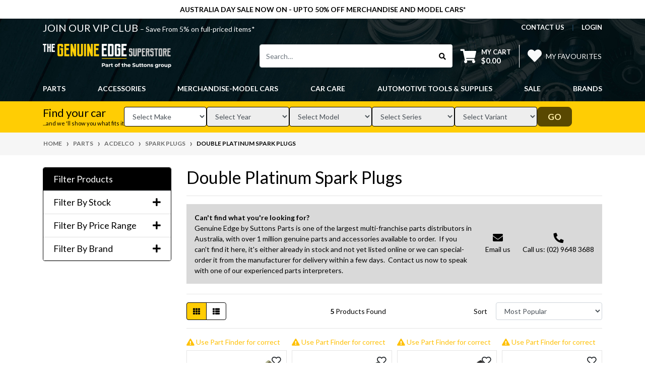

--- FILE ---
content_type: text/html; charset=utf-8
request_url: https://www.genuineedge.com.au/acdelco/spark-plugs/double-platinum-spark-plugs/~-860
body_size: 47632
content:
<!DOCTYPE html>
<html lang="en">
<head itemscope itemtype="http://schema.org/WebSite">
	<meta http-equiv="Content-Type" content="text/html; charset=utf-8"/>
<meta http-equiv="x-ua-compatible" content="ie=edge">
<meta name="keywords" content="PARTS ACDelco Spark Plugs Double Platinum Spark Plugs"/>
<meta name="description" content="Find ACDelco double platinum spark plugs at Genuine Edge. Engineered for improved ignition, fuel efficiency, and long-lasting, dependable performance."/>
<meta name="viewport" content="width=device-width, initial-scale=1, shrink-to-fit=no">
<meta name="csrf-token" content="c266391a4d62f9b0d03474b0a98e53c1eb150178,c3c2f59e56697737e1e61549cb9d81aabb0a7f7d,1768997897"/>
<meta property="og:image" content="https://www.genuineedge.com.au/assets/website_logo.png"/>
<meta property="og:title" content="PARTS ACDelco Spark Plugs Double Platinum Spark Plugs"/>
<meta property="og:site_name" content="GENUINE EDGE"/>
<meta property="og:type" content="website"/>
<meta property="og:url" content="https://www.genuineedge.com.au/acdelco/spark-plugs/double-platinum-spark-plugs/~-860"/>
<meta property="og:description" content="Find ACDelco double platinum spark plugs at Genuine Edge. Engineered for improved ignition, fuel efficiency, and long-lasting, dependable performance."/>
<title itemprop='name'>PARTS ACDelco Spark Plugs Double Platinum Spark Plugs</title>
<link rel="canonical" href="https://www.genuineedge.com.au/acdelco/spark-plugs/double-platinum-spark-plugs/~-860" itemprop="url"/>
<link rel="shortcut icon" href="/assets/favicon_logo.png?1768974847"/>
<!-- Neto Assets -->
<link rel="dns-prefetch preconnect" href="//assets.netostatic.com">
<link rel="dns-prefetch" href="//use.fontawesome.com">
<link rel="dns-prefetch" href="//google-analytics.com">
<script src="https://www.google.com/recaptcha/api.js" async defer></script>
<!-- Google tag (gtag.js) -->
<script async src="https://www.googletagmanager.com/gtag/js?id=G-GC48F5H80Q"></script>
<script>
  window.dataLayer = window.dataLayer || [];
  function gtag(){dataLayer.push(arguments);}
  gtag('js', new Date());

  gtag('config', 'G-GC48F5H80Q');
</script>
<link rel="stylesheet" type="text/css" href="https://use.fontawesome.com/releases/v5.7.2/css/all.css" media="all"/>
<link rel="stylesheet" type="text/css" href="https://cdn.neto.com.au/assets/neto-cdn/jquery_ui/1.12.1/jquery-ui.min.css" media="all"/>
<!--[if lte IE 8]>
	<script type="text/javascript" src="https://cdn.neto.com.au/assets/neto-cdn/html5shiv/3.7.0/html5shiv.js"></script>
	<script type="text/javascript" src="https://cdn.neto.com.au/assets/neto-cdn/respond.js/1.3.0/respond.min.js"></script>
<![endif]-->
<!-- Begin: Script 101 -->
<meta name="google-site-verification" content="Gb5xNekFmfkKAdrkG6mylwLBbhLSELrWEnobsOM7z2o" />
<!-- Global site tag (gtag.js) - Google Analytics -->
<script async src="https://www.googletagmanager.com/gtag/js?id=UA-221748948-1"></script>
<script>
  window.dataLayer = window.dataLayer || [];
  function gtag(){dataLayer.push(arguments);}
  gtag('js', new Date());

  gtag('config', 'UA-221748948-1');
</script>

<!-- Google Analytics -->
<script>
(function(i,s,o,g,r,a,m){i['GoogleAnalyticsObject']=r;i[r]=i[r]||function(){
(i[r].q=i[r].q||[]).push(arguments)},i[r].l=1*new Date();a=s.createElement(o),
m=s.getElementsByTagName(o)[0];a.async=1;a.src=g;m.parentNode.insertBefore(a,m)
})(window,document,'script','//www.google-analytics.com/analytics.js','ga');
ga('create', 'UA-221748948-1', 'auto');
</script>
<!-- End Google Analytics -->

<!-- Google Tag Manager -->
<script>
(function(w,d,s,l,i){w[l]=w[l]||[];w[l].push({'gtm.start':
new Date().getTime(),event:'gtm.js'});var f=d.getElementsByTagName(s)[0],
j=d.createElement(s),dl=l!='dataLayer'?'&l='+l:'';j.async=true;j.src=
'https://www.googletagmanager.com/gtm.js?id='+i+dl;f.parentNode.insertBefore(j,f);
})(window,document,'script','dataLayer','GTM-MLQPZVKL');
</script>
<!-- End Google Tag Manager -->


<!-- End: Script 101 -->
<!-- Begin: Script 107 -->


<!-- End: Script 107 -->
<!-- Begin: Script 108 -->
<!-- Global site tag (gtag.js) - Google Analytics -->
<script async src="https://www.googletagmanager.com/gtag/js?id=G-GC48F5H80Q"></script>
<script>
  window.dataLayer = window.dataLayer || [];
  function gtag(){dataLayer.push(arguments);}
  gtag('js', new Date());
    gtag('config', 'G-GC48F5H80Q', {
      send_page_view: false
    });
</script>
<!-- End: Script 108 -->
<!-- Begin: Script 111 -->
<script type="text/javascript">
    (function(c,l,a,r,i,t,y){
        c[a]=c[a]||function(){(c[a].q=c[a].q||[]).push(arguments)};
        t=l.createElement(r);t.async=1;t.src="https://www.clarity.ms/tag/"+i;
        y=l.getElementsByTagName(r)[0];y.parentNode.insertBefore(t,y);
    })(window, document, "clarity", "script", "t5ringsx4u");
</script>
<!-- End: Script 111 -->


	<link rel="preload" href="/assets/themes/2025-11-zellis/css/app.css?1768974847" as="style">
	<link rel="preload" href="/assets/themes/2025-11-zellis/css/style.css?1768974847" as="style">
	<link class="theme-selector" rel="stylesheet" href="/assets/themes/2025-11-zellis/css/app.css?1768974847" media="all"/>
	<link rel="stylesheet" href="/assets/themes/2025-11-zellis/css/style.css?1768974847" media="all"/>
	<script src="https://cdn.jsdelivr.net/npm/vue@2"></script>
	<script>
var mvptaggin = "847,538"
</script>	
</head>
<body id="n_category" class="n_2025-11-zellis">
<a href="#main-content" class="sr-only sr-only-focusable">Skip to main content</a>
<div class="text-center py-2 header_announcement">
        <div class="container">
            <div class="row">
                <div class="col-12 d-flex align-items-center justify-content-center">
                    <strong><p>AUSTRALIA DAY SALE NOW ON - UPTO 50% OFF MERCHANDISE AND MODEL CARS*</p></strong>
                </div>
            </div>
        </div>
    </div>
<header class="wrapper-header" aria-label="Header container">
	<div class="header-topbar">
		<div class="container">
			<div class="row">
				<div class="col-12 d-flex flex-column flex-md-row">
					<ul class="nav list-social mr-auto justify-content-center justify-content-md-start align-items-center mvp_heder_text mb-2 mb-md-0">
						<li class="nav-item"><p><a href="/_myacct/wholesaleregister" style="color:white;">JOIN OUR VIP CLUB </a>– Save From 5%&nbsp;on full-priced items*</p></li>
					</ul>
					<ul class="nav ml-auto nkg_zet" role="navigation" aria-label="Main menu">
						<li class="nav-item">
						    <a href="https://www.genuineedge.com.au/contact/" class="nav-link text-uppercase">contact us</a>
						</li>

						<span nloader-content-id="HZb8RjWscgPfIcJkcrMjU3uQOCwKv19v7IBa5kbSBuQ4aRuy77rwMz-AvD2G3RY79UGsf-03B6tEwCHzjdbuxA" nloader-content="[base64]" nloader-data="PWv77UnuZesqvvilGJYl821AJ8feevzAgAsaBSU21oU"></span></ul>
				</div>
			</div>
		</div>
	</div>
	<div class="logo-section">
	<div class="container">
		<div class="row align-items-center">
			<div class="col-7 col-sm-4 col-md-3 wrapper-logo text-sm-left">
				<a href="https://www.genuineedge.com.au" title="SUTTONS PARTS">
					<img class="logo" src="/assets/website_logo.png?1768974847" alt="SUTTONS PARTS logo"/>
				</a>
			</div>
			<div class="col-5 col-sm-8 d-flex align-items-center d-md-none ml-auto justify-content-end">
				<button class="btn btn-default" type="button" data-toggle="collapse" data-target="#navbarMainMenu" aria-controls="navbarMainMenu" aria-expanded="false" aria-label="Toggle navigation">
					<i class="fa fa-bars fa-lg" aria-hidden="true"></i>
				</button>
				<a class="navbar-toggler d-sm-inline-block s-btn d-md-none pr-0" href="javascript:;" type="button" data-toggle="collapse" data-target="#searchMobile" aria-controls="searchMobile" aria-expanded="false" aria-label="Toggle search mobile"><i class="fa fa-search"></i></a>
				
				<a class="navbar-toggler d-sm-inline-block d-md-none" href="https://www.genuineedge.com.au/_mycart?tkn=cart&ts=1768997898473248" aria-label="Shopping cart">
					<i class="fa fa-shopping-cart fa-lg" aria-hidden="true"></i>
					<span class="badge badge-pill badge-secondary" rel="a2c_item_count">0</span>
				</a>
			</div>
			<div class="d-none d-md-flex col-12 col-sm-8 col-md-9 justify-content-end align-items-center">
				<div class="header-search pt-2 pt-md-0">
					<form name="productsearch" method="get" action="/" role="search" aria-label="Product search">
						<input type="hidden" name="rf" value="kwf1" />
						<input type="hidden" name="f1" value="y" />
						<div class="input-group">
							<input class="form-control ajax_search" value="" id="name_search" autocomplete="off" name="kw" type="search" aria-label="Input search" placeholder="Search…"/>
							<div class="input-group-append">
								<button type="submit" value="Search" class="btn btn-outline-secondary" aria-label="Search site"><i class="fa fa-search"></i></button>
							</div>
						</div>
					</form>
				</div>
				<div id="header-cart" class="btn-group" role="group">
					<a href="https://www.genuineedge.com.au/_mycart?tkn=cart&ts=1768997898699296"  class="btn p-0 dropdown-toggle dropdown-toggle-split" data-toggle="dropdown" aria-haspopup="true" aria-expanded="false" aria-label="Shopping cart dropdown" id="cartcontentsheader">
						<p class="m-0 h2"><i class="fa fa-shopping-cart"></i></p>
						<div><span>My Cart</span><span rel="a2c_sub_total" id="header-subtotal">$0.00</span></div>
					</a>
					<ul class="dropdown-menu dropdown-menu-right float-right">
						<li class="box" id="neto-dropdown">
							<div class="body" id="cartcontents"></div>
							<div class="footer"></div>
						</li>
					</ul>
				</div>
				<div id="header-call" class="d-none d-lg-flex">
					<div class="divider"></div>
					
						<a href="https://www.genuineedge.com.au/_myacct/wishlist" class="rounded-0 p-0 m-0 d-flex align-items-center justify-content-center w-100 h-100 btn text-light" rel=""><span class="add d-flex align-items-center justify-content-center text-uppercase" rel="wishlist_text"><i class="fas fa-heart fa-2x mr-2" aria-hidden="true"></i>My Favourites</span></a>
					
				</div>
			</div>
				</div>
		</div>
	</div>
	</div>
	<div class="menu-section mb-2 mb-md-0">
	<div class="container">
		<nav class="navbar zht_hldt navbar-expand-md navbar-light mt-0 p-md-0">
		    <div class="navbar-collapse collapse " id="searchMobile" data-parent=".menu-section" style="">
				<form class="d-block d-md-none" name="productsearch" method="get" action="/" role="search" aria-label="Product search">
				<input type="hidden" name="rf" value="kw">
				<div class="input-group">
				<input class="form-control ajax_search" value="" id="name_search-xs" placeholder="Search…" autocomplete="off" name="kw" type="search" aria-label="Input search" nsearch-init="yes" nsearch-id="1">
				<div class="input-group-append">
				<button type="submit" value="Search" class="btn btn-outline-secondary" style="border: 0;border-left: 1px solid;" aria-label="Search site">GO</button>
				</div>
				</div>
				</form>
			</div>
			<div class="collapse navbar-collapse" id="navbarMainMenu" data-parent=".menu-section">
				<ul class="navbar-nav mr-auto align-items-center d-none d-md-flex flex-wrap" role="navigation" aria-label="Category menu">
					<li class="nav-item dropdown position-static ">
					            <a  class="nav-link " role="button" href="#collapseExample-200" data-toggle="collapse" aria-expanded="true" aria-controls="collapseExample-200">PARTS</a>
								<div id="collapseExample-200" data-parent="#navbarMainMenu" class="dropdown-menu nkg_collapse collapse p-lg-3">
											<div class="row">
												<div class="col-12  pr-0 zshtr_tr col-md-9">
													<ul class="mega-menu-cat p-0">
														<div class="col-xl-4 col-lg-4 p-0  col-6 nkg_col1"></div>
														<div class="col-xl-4 col-lg-4 p-0  col-6 nkg_col2"></div>
														<div class="col-xl-4 col-lg-4 p-0 col-6 nkg_col3"></div>
														<li class="lvl-2 nav-item   d-inline-block w-100">
					    	<a  class="nav-link font-weight-bold nkg_collapse " data-toggle="collapse"  href="#collapseExample-198" role="button" aria-expanded="false" aria-controls="collapseExample-198">ACDelco </a>
					    	<ul class="nav collapse flex-column px-2" data-parent="#collapseExample-200" id="collapseExample-198"><li class="nav-item">
					    	<a href="https://www.genuineedge.com.au/acdelco/filters/air-filters/" class="nav-link py-1">Air Filters</a>
					    </li><li class="nav-item">
					    	<a href="https://www.genuineedge.com.au/acdelco/batteries/" class="nav-link py-1">Batteries</a>
					    </li><li class="nav-item">
					    	<a href="https://www.genuineedge.com.au/acdelco/brakes/" class="nav-link py-1">Brakes</a>
					    </li><li class="nav-item">
					    	<a href="https://www.genuineedge.com.au/acdelco/filters/cabin-filters/" class="nav-link py-1">Cabin Filters</a>
					    </li><li class="nav-item">
					    	<a href="https://www.genuineedge.com.au/acdelco/chemicals/" class="nav-link py-1">Chemicals</a>
					    </li><li class="nav-item">
					    	<a href="https://www.genuineedge.com.au/acdelco/drive-belts/~-871" class="nav-link py-1">Drive Belts</a>
					    </li><li class="nav-item">
					    	<a href="https://www.genuineedge.com.au/engine-components/" class="nav-link py-1">Engine Components</a>
					    </li><li class="nav-item">
					    	<a href="https://www.genuineedge.com.au/parts/acdelco/fluids-and-oils/" class="nav-link py-1">Fluids And Oils</a>
					    </li><li class="nav-item">
					    	<a href="https://www.genuineedge.com.au/acdelco/filters/fuel-filters/" class="nav-link py-1">Fuel Filters</a>
					    </li><li class="nav-item">
					    	<a href="https://www.genuineedge.com.au/acdelco/hose-clamps/~-868" class="nav-link py-1">Hose Clamps</a>
					    </li><li class="nav-item">
					    	<a href="https://www.genuineedge.com.au/acdelco/light-bulbs/~-870" class="nav-link py-1">Light Bulbs</a>
					    </li><li class="nav-item">
					    	<a href="https://www.genuineedge.com.au/acdelco/filters/oil-filters/" class="nav-link py-1">Oil Filters</a>
					    </li><li class="nav-item">
					    	<a href="https://www.genuineedge.com.au/acdelco/ppe-safety-equipment/" class="nav-link py-1">PPE - Safety Equipment</a>
					    </li><li class="nav-item">
					    	<a href="https://www.genuineedge.com.au/acdelco/filters/Service-kits/" class="nav-link py-1">Service Kits</a>
					    </li><li class="nav-item">
					    	<a href="https://www.genuineedge.com.au/acdelco/spark-plugs/~-858" class="nav-link py-1">Spark Plugs</a>
					    </li><li class="nav-item">
					    	<a href="https://www.genuineedge.com.au/acdelco/steering/" class="nav-link py-1">Steering</a>
					    </li><li class="nav-item">
					    	<a href="https://www.genuineedge.com.au/acdelco/tools/" class="nav-link py-1">Tools And Equipment</a>
					    </li><li class="nav-item">
					    	<a href="https://www.genuineedge.com.au/acdelco/wipers/" class="nav-link py-1">Wipers</a>
					    </li></ul>
					    	</li><li class="lvl-2 nav-item   d-inline-block w-100">
					    	<a  class="nav-link font-weight-bold nkg_collapse " data-toggle="collapse"  href="#collapseExample-835" role="button" aria-expanded="false" aria-controls="collapseExample-835">Body Panels And Hardware </a>
					    	<ul class="nav collapse flex-column px-2" data-parent="#collapseExample-200" id="collapseExample-835"><li class="nav-item">
					    	<a href="https://www.genuineedge.com.au/parts/body-panels-hardware/bonnet/~-883" class="nav-link py-1">Bonnet</a>
					    </li><li class="nav-item">
					    	<a href="https://www.genuineedge.com.au/parts/body-panels-hardware/bootlid/~-959" class="nav-link py-1">Bootlid</a>
					    </li><li class="nav-item">
					    	<a href="https://www.genuineedge.com.au/parts/body-panels-hardware/bumper-bars-front/~-880" class="nav-link py-1">Bumper Bars Front</a>
					    </li><li class="nav-item">
					    	<a href="https://www.genuineedge.com.au/parts/body-panels-hardware/bumper-bars-rear/~-898" class="nav-link py-1">Bumper Bars Rear</a>
					    </li><li class="nav-item">
					    	<a href="https://www.genuineedge.com.au/parts/body-panels-hardware/doors-front/~-932" class="nav-link py-1">Doors Front</a>
					    </li><li class="nav-item">
					    	<a href="https://www.genuineedge.com.au/parts/body-panels-hardware/doors-rear/~-923" class="nav-link py-1">Doors Rear</a>
					    </li><li class="nav-item">
					    	<a href="https://www.genuineedge.com.au/parts/body-panels-hardware/fenders/~-905" class="nav-link py-1">Fenders</a>
					    </li><li class="nav-item">
					    	<a href="https://www.genuineedge.com.au/parts/body-panels-hardware/grilles/~-886" class="nav-link py-1">Grilles</a>
					    </li><li class="nav-item">
					    	<a href="https://www.genuineedge.com.au/parts/body-panels-hardware/misc-door-hardware/~-836" class="nav-link py-1">Misc Door Hardware</a>
					    </li><li class="nav-item">
					    	<a href="https://www.genuineedge.com.au/parts/body-panels-hardware/misc-panels/~-920" class="nav-link py-1">Misc Panels</a>
					    </li><li class="nav-item">
					    	<a href="https://www.genuineedge.com.au/parts/body-panels-hardware/roof/~-922" class="nav-link py-1">Roof</a>
					    </li><li class="nav-item">
					    	<a href="https://www.genuineedge.com.au/parts/body-panels-hardware/side-panels/~-931" class="nav-link py-1">Side Panels</a>
					    </li><li class="nav-item">
					    	<a href="https://www.genuineedge.com.au/parts/body-panels-hardware/side-skirts/~-962" class="nav-link py-1">Side Skirts</a>
					    </li><li class="nav-item">
					    	<a href="https://www.genuineedge.com.au/parts/body-panels-hardware/spoilers/" class="nav-link py-1">Spoilers</a>
					    </li><li class="nav-item">
					    	<a href="https://www.genuineedge.com.au/parts/body-panels-hardware/tailgates/~-887" class="nav-link py-1">Tailgates</a>
					    </li></ul>
					    	</li><li class="lvl-2 nav-item   d-inline-block w-100">
					    	<a  class="nav-link font-weight-bold nkg_collapse " data-toggle="collapse"  href="#collapseExample-340" role="button" aria-expanded="false" aria-controls="collapseExample-340">Brakes </a>
					    	<ul class="nav collapse flex-column px-2" data-parent="#collapseExample-200" id="collapseExample-340"><li class="nav-item">
					    	<a href="https://www.genuineedge.com.au/parts/brakes/brake-calipers/~-937" class="nav-link py-1">Brake Calipers</a>
					    </li><li class="nav-item">
					    	<a href="https://www.genuineedge.com.au/parts/brakes/brake-drums/" class="nav-link py-1">Brake Drums</a>
					    </li><li class="nav-item">
					    	<a href="https://www.genuineedge.com.au/parts/brakes/brake-fluids/~-969" class="nav-link py-1">Brake Fluids</a>
					    </li><li class="nav-item">
					    	<a href="https://www.genuineedge.com.au/parts/brakes/brake-pads/~-820" class="nav-link py-1">Brake Pads</a>
					    </li><li class="nav-item">
					    	<a href="https://www.genuineedge.com.au/parts/brakes/brake-sets/" class="nav-link py-1">Brake Sets</a>
					    </li><li class="nav-item">
					    	<a href="https://www.genuineedge.com.au/parts/brakes/disc-rotors/~-855" class="nav-link py-1">Disc Rotors</a>
					    </li><li class="nav-item">
					    	<a href="https://www.genuineedge.com.au/parts/brakes/miscellaneous-brake-parts/~-918" class="nav-link py-1">Miscellaneous Brake Parts</a>
					    </li></ul>
					    	</li><li class="lvl-2 nav-item   d-inline-block w-100">
					    	<a  class="nav-link font-weight-bold nkg_collapse " data-toggle="collapse"  href="#collapseExample-832" role="button" aria-expanded="false" aria-controls="collapseExample-832">Cooling And Heating </a>
					    	<ul class="nav collapse flex-column px-2" data-parent="#collapseExample-200" id="collapseExample-832"><li class="nav-item">
					    	<a href="https://www.genuineedge.com.au/parts/cooling-and-heating/coolant-tanks-and-caps/" class="nav-link py-1">Coolant Tanks And Caps</a>
					    </li><li class="nav-item">
					    	<a href="https://www.genuineedge.com.au/parts/cooling-heating/cooling-hoses/~-844" class="nav-link py-1">Cooling Hoses</a>
					    </li><li class="nav-item">
					    	<a href="https://www.genuineedge.com.au/parts/cooling-heating/pipes/~-833" class="nav-link py-1">Cooling Pipes</a>
					    </li><li class="nav-item">
					    	<a href="https://www.genuineedge.com.au/parts/cooling-heating/heater-hoses/~-890" class="nav-link py-1">Heater Hoses</a>
					    </li><li class="nav-item">
					    	<a href="https://www.genuineedge.com.au/parts/cooling-heating/intercooler/~-914" class="nav-link py-1">Intercooler</a>
					    </li><li class="nav-item">
					    	<a href="https://www.genuineedge.com.au/parts/cooling-heating/misc-cooling/~-960" class="nav-link py-1">Misc Cooling</a>
					    </li><li class="nav-item">
					    	<a href="https://www.genuineedge.com.au/parts/cooling-and-heating/radiator-and-fan-parts/" class="nav-link py-1">Radiator And Fan Parts</a>
					    </li><li class="nav-item">
					    	<a href="https://www.genuineedge.com.au/parts/cooling-and-heating/water-pumps-and-thermostats/" class="nav-link py-1">Water Pumps And Thermostats</a>
					    </li></ul>
					    	</li><li class="lvl-2 nav-item   d-inline-block w-100">
					    	<a  class="nav-link font-weight-bold nkg_collapse " data-toggle="collapse"  href="#collapseExample-344" role="button" aria-expanded="false" aria-controls="collapseExample-344">Electrical </a>
					    	<ul class="nav collapse flex-column px-2" data-parent="#collapseExample-200" id="collapseExample-344"><li class="nav-item">
					    	<a href="https://www.genuineedge.com.au/parts/electrical/air-conditoning/~-827" class="nav-link py-1">Air Conditoning</a>
					    </li><li class="nav-item">
					    	<a href="https://www.genuineedge.com.au/parts/electrical/alternators/" class="nav-link py-1">Alternators</a>
					    </li><li class="nav-item">
					    	<a href="https://www.genuineedge.com.au/parts/electrical/batteries/" class="nav-link py-1">Batteries</a>
					    </li><li class="nav-item">
					    	<a href="https://www.genuineedge.com.au/parts/electrical/ignition/" class="nav-link py-1">Ignition</a>
					    </li><li class="nav-item">
					    	<a href="https://www.genuineedge.com.au/parts/electrical/lamps-and-lighting/" class="nav-link py-1">Lamps And Lighting</a>
					    </li><li class="nav-item">
					    	<a href="https://www.genuineedge.com.au/parts/electrical/misc-electrical/~-881" class="nav-link py-1">Misc Electrical</a>
					    </li><li class="nav-item">
					    	<a href="https://www.genuineedge.com.au/parts/electrical/modules/" class="nav-link py-1">Modules</a>
					    </li><li class="nav-item">
					    	<a href="https://www.genuineedge.com.au/parts/electrical/parking-camera-parts/~-903" class="nav-link py-1">Parking Camera Parts</a>
					    </li><li class="nav-item">
					    	<a href="https://www.genuineedge.com.au/parts/electrical/pedals/" class="nav-link py-1">Pedals</a>
					    </li><li class="nav-item">
					    	<a href="https://www.genuineedge.com.au/parts/electrical/radio-and-media/" class="nav-link py-1">Radio And Media</a>
					    </li><li class="nav-item">
					    	<a href="https://www.genuineedge.com.au/parts/electrical/relays-fuses/~-830" class="nav-link py-1">Relays And Fuses</a>
					    </li><li class="nav-item">
					    	<a href="https://www.genuineedge.com.au/parts/electrical/sensors/" class="nav-link py-1">Sensors</a>
					    </li><li class="nav-item">
					    	<a href="https://www.genuineedge.com.au/parts/electrical/switches-and-controls/" class="nav-link py-1">Switches And Controls</a>
					    </li><li class="nav-item">
					    	<a href="https://www.genuineedge.com.au/parts/electrical/wiring/" class="nav-link py-1">Wiring</a>
					    </li></ul>
					    	</li><li class="lvl-2 nav-item   d-inline-block w-100">
					    	<a  class="nav-link font-weight-bold nkg_collapse " data-toggle="collapse"  href="#collapseExample-346" role="button" aria-expanded="false" aria-controls="collapseExample-346">Engine </a>
					    	<ul class="nav collapse flex-column px-2" data-parent="#collapseExample-200" id="collapseExample-346"><li class="nav-item">
					    	<a href="https://www.genuineedge.com.au/parts/engine/air-intake/~-826" class="nav-link py-1">Air Intake</a>
					    </li><li class="nav-item">
					    	<a href="https://www.genuineedge.com.au/parts/engine/belts-and-pulleys/" class="nav-link py-1">Belts And Pulleys</a>
					    </li><li class="nav-item">
					    	<a href="https://www.genuineedge.com.au/parts/engine/camshaft/" class="nav-link py-1">Camshaft</a>
					    </li><li class="nav-item">
					    	<a href="https://www.genuineedge.com.au/parts/engine/complete-engines/~-840" class="nav-link py-1">Complete Engines</a>
					    </li><li class="nav-item">
					    	<a href="https://www.genuineedge.com.au/parts/engine/crankshaft/" class="nav-link py-1">Crankshaft</a>
					    </li><li class="nav-item">
					    	<a href="https://www.genuineedge.com.au/parts/engine/cylinder-block/~-927" class="nav-link py-1">Cylinder Block</a>
					    </li><li class="nav-item">
					    	<a href="https://www.genuineedge.com.au/parts/engine/oil-system/~-821" class="nav-link py-1">Oil System</a>
					    </li><li class="nav-item">
					    	<a href="https://www.genuineedge.com.au/parts/engine/misc-engine/~-841" class="nav-link py-1">Other Engine Components</a>
					    </li><li class="nav-item">
					    	<a href="https://www.genuineedge.com.au/parts/engine/timing-chain/~-911" class="nav-link py-1">Timing Chain</a>
					    </li></ul>
					    	</li><li class="lvl-2 nav-item   d-inline-block w-100">
					    	<a  class="nav-link font-weight-bold nkg_collapse " data-toggle="collapse"  href="#collapseExample-348" role="button" aria-expanded="false" aria-controls="collapseExample-348">Exhaust </a>
					    	<ul class="nav collapse flex-column px-2" data-parent="#collapseExample-200" id="collapseExample-348"><li class="nav-item">
					    	<a href="https://www.genuineedge.com.au/parts/exhaust/exhaust-misc/~-961" class="nav-link py-1">Exhaust Misc</a>
					    </li><li class="nav-item">
					    	<a href="https://www.genuineedge.com.au/parts/exhaust/manifold/" class="nav-link py-1">Manifold</a>
					    </li><li class="nav-item">
					    	<a href="https://www.genuineedge.com.au/parts/exhaust/muffler/" class="nav-link py-1">Muffler</a>
					    </li><li class="nav-item">
					    	<a href="https://www.genuineedge.com.au/parts/exhaust/pipes/" class="nav-link py-1">Pipes</a>
					    </li></ul>
					    	</li><li class="lvl-2 nav-item   d-inline-block w-100">
					    	<a  class="nav-link font-weight-bold nkg_collapse " data-toggle="collapse"  href="#collapseExample-350" role="button" aria-expanded="false" aria-controls="collapseExample-350">Exterior </a>
					    	<ul class="nav collapse flex-column px-2" data-parent="#collapseExample-200" id="collapseExample-350"><li class="nav-item">
					    	<a href="https://www.genuineedge.com.au/parts/exterior/decals-badges-and-stickers/" class="nav-link py-1">Decals Badges And Stickers</a>
					    </li><li class="nav-item">
					    	<a href="https://www.genuineedge.com.au/parts/exterior/exterior-misc/~-925" class="nav-link py-1">Exterior Misc</a>
					    </li><li class="nav-item">
					    	<a href="https://www.genuineedge.com.au/parts/exterior/Guard-Liners/" class="nav-link py-1">Guard Liners</a>
					    </li><li class="nav-item">
					    	<a href="https://www.genuineedge.com.au/parts/exterior/mouldings-and-exterior-trim/" class="nav-link py-1">Mouldings And Exterior Trim</a>
					    </li><li class="nav-item">
					    	<a href="https://www.genuineedge.com.au/parts/exterior/wipers-and-wiper-system/" class="nav-link py-1">Wipers And Wiper System</a>
					    </li></ul>
					    	</li><li class="lvl-2 nav-item   d-inline-block w-100">
					    	<a  class="nav-link font-weight-bold nkg_collapse " data-toggle="collapse"  href="#collapseExample-352" role="button" aria-expanded="false" aria-controls="collapseExample-352">Filters </a>
					    	<ul class="nav collapse flex-column px-2" data-parent="#collapseExample-200" id="collapseExample-352"><li class="nav-item">
					    	<a href="https://www.genuineedge.com.au/parts/filters/air-filters/~-828" class="nav-link py-1">Air Filters</a>
					    </li><li class="nav-item">
					    	<a href="https://www.genuineedge.com.au/parts/filters/cabin-filters/~-862" class="nav-link py-1">Cabin Filters</a>
					    </li><li class="nav-item">
					    	<a href="https://www.genuineedge.com.au/parts/filters/Filter-Service-Kits" class="nav-link py-1">Filter and Service Kits</a>
					    </li><li class="nav-item">
					    	<a href="https://www.genuineedge.com.au/parts/filters/fuel-filters/~-852" class="nav-link py-1">Fuel Filters</a>
					    </li><li class="nav-item">
					    	<a href="https://www.genuineedge.com.au/parts/filters/oil-filters/~-825" class="nav-link py-1">Oil Filters</a>
					    </li><li class="nav-item">
					    	<a href="https://www.genuineedge.com.au/parts/filters/transmission-filters/" class="nav-link py-1">Transmission Filters</a>
					    </li></ul>
					    	</li><li class="lvl-2 nav-item   d-inline-block w-100">
					    	<a  class="nav-link font-weight-bold nkg_collapse " data-toggle="collapse"  href="#collapseExample-865" role="button" aria-expanded="false" aria-controls="collapseExample-865">Fluids And Oils </a>
					    	<ul class="nav collapse flex-column px-2" data-parent="#collapseExample-200" id="collapseExample-865"><li class="nav-item">
					    	<a href="https://www.genuineedge.com.au/parts/fluids-oils/brake-fluid/~-983" class="nav-link py-1">Brake Fluid</a>
					    </li><li class="nav-item">
					    	<a href="https://www.genuineedge.com.au/parts/fluids-oils/cleaners/~-986" class="nav-link py-1">Cleaners</a>
					    </li><li class="nav-item">
					    	<a href="https://www.genuineedge.com.au/parts/fluids-oils/engine-coolant/~-968" class="nav-link py-1">Engine Coolant</a>
					    </li><li class="nav-item">
					    	<a href="https://www.genuineedge.com.au/parts/fluids-oils/engine-oil/~-866" class="nav-link py-1">Engine Oil</a>
					    </li><li class="nav-item">
					    	<a href="https://www.genuineedge.com.au/parts/fluids-oils/gear-differential-oil/~-892" class="nav-link py-1">Gear And Differential Oil</a>
					    </li><li class="nav-item">
					    	<a href="https://www.genuineedge.com.au/parts/fluids-oils/lubricants/~-975" class="nav-link py-1">Lubricants</a>
					    </li><li class="nav-item">
					    	<a href="https://www.genuineedge.com.au/parts/fluids-oils/power-steering-fluid/~-936" class="nav-link py-1">Power Steering Fluid</a>
					    </li><li class="nav-item">
					    	<a href="https://www.genuineedge.com.au/parts/fluids-oils/transmission-fluid/~-935" class="nav-link py-1">Transmission Fluid</a>
					    </li></ul>
					    	</li><li class="lvl-2 nav-item   d-inline-block w-100">
					    	<a  class="nav-link font-weight-bold nkg_collapse " data-toggle="collapse"  href="#collapseExample-356" role="button" aria-expanded="false" aria-controls="collapseExample-356">Fuel </a>
					    	<ul class="nav collapse flex-column px-2" data-parent="#collapseExample-200" id="collapseExample-356"><li class="nav-item">
					    	<a href="https://www.genuineedge.com.au/parts/fuel/fuel-misc/~-889" class="nav-link py-1">Fuel Misc</a>
					    </li><li class="nav-item">
					    	<a href="https://www.genuineedge.com.au/parts/fuel/fuel-pipes/~-891" class="nav-link py-1">Fuel Pipes</a>
					    </li><li class="nav-item">
					    	<a href="https://www.genuineedge.com.au/parts/fuel/fuel-pump/~-938" class="nav-link py-1">Fuel Pump</a>
					    </li></ul>
					    	</li><li class="lvl-2 nav-item   d-inline-block w-100">
					    	<a  class="nav-link font-weight-bold nkg_collapse " data-toggle="collapse"  href="#collapseExample-358" role="button" aria-expanded="false" aria-controls="collapseExample-358">Glass </a>
					    	<ul class="nav collapse flex-column px-2" data-parent="#collapseExample-200" id="collapseExample-358"><li class="nav-item">
					    	<a href="https://www.genuineedge.com.au/parts/glass/front-windscreen/" class="nav-link py-1">Front Windscreen</a>
					    </li><li class="nav-item">
					    	<a href="https://www.genuineedge.com.au/parts/glass/mirrors/" class="nav-link py-1">Mirrors</a>
					    </li><li class="nav-item">
					    	<a href="https://www.genuineedge.com.au/parts/glass/rear-doors/~-924" class="nav-link py-1">Rear Doors</a>
					    </li><li class="nav-item">
					    	<a href="https://www.genuineedge.com.au/parts/glass/rear-windscreen/~-958" class="nav-link py-1">Rear Windscreen</a>
					    </li><li class="nav-item">
					    	<a href="https://www.genuineedge.com.au/parts/glass/side-windows/~-990" class="nav-link py-1">Side Windows</a>
					    </li></ul>
					    	</li><li class="lvl-2 nav-item   d-inline-block w-100">
					    	<a  class="nav-link font-weight-bold nkg_collapse " data-toggle="collapse"  href="#collapseExample-360" role="button" aria-expanded="false" aria-controls="collapseExample-360">Interior </a>
					    	<ul class="nav collapse flex-column px-2" data-parent="#collapseExample-200" id="collapseExample-360"><li class="nav-item">
					    	<a href="https://www.genuineedge.com.au/parts/interior/centre-console/~-900" class="nav-link py-1">Centre Console</a>
					    </li><li class="nav-item">
					    	<a href="https://www.genuineedge.com.au/parts/interior/dash/" class="nav-link py-1">Dash</a>
					    </li><li class="nav-item">
					    	<a href="https://www.genuineedge.com.au/parts/interior/door-trim/~-956" class="nav-link py-1">Door Trim</a>
					    </li><li class="nav-item">
					    	<a href="https://www.genuineedge.com.au/parts/interior/flooring/" class="nav-link py-1">Flooring</a>
					    </li><li class="nav-item">
					    	<a href="https://www.genuineedge.com.au/parts/interior/misc-interior/~-894" class="nav-link py-1">Misc Interior</a>
					    </li><li class="nav-item">
					    	<a href="https://www.genuineedge.com.au/parts/interior/mouldings-and-trims/" class="nav-link py-1">Mouldings And Trims</a>
					    </li><li class="nav-item">
					    	<a href="https://www.genuineedge.com.au/parts/interior/rear-compartment/~-906" class="nav-link py-1">Rear Compartment</a>
					    </li><li class="nav-item">
					    	<a href="https://www.genuineedge.com.au/parts/interior/roof-trim/~-957" class="nav-link py-1">Roof Trim</a>
					    </li><li class="nav-item">
					    	<a href="https://www.genuineedge.com.au/parts/interior/seat-belts/~-895" class="nav-link py-1">Seat Belts</a>
					    </li><li class="nav-item">
					    	<a href="https://www.genuineedge.com.au/parts/interior/seats/" class="nav-link py-1">Seats</a>
					    </li></ul>
					    	</li><li class="lvl-2 nav-item   d-inline-block w-100">
					    	<a  class="nav-link font-weight-bold nkg_collapse " data-toggle="collapse"  href="#collapseExample-3879" role="button" aria-expanded="false" aria-controls="collapseExample-3879">Other </a>
					    	<ul class="nav collapse flex-column px-2" data-parent="#collapseExample-200" id="collapseExample-3879"><li class="nav-item">
					    	<a href="https://www.genuineedge.com.au/parts/other/clamps/" class="nav-link py-1">Clamps</a>
					    </li><li class="nav-item">
					    	<a href="https://www.genuineedge.com.au/parts/other/clips/" class="nav-link py-1">Clips</a>
					    </li><li class="nav-item">
					    	<a href="https://www.genuineedge.com.au/parts/other/frame-and-subframe/" class="nav-link py-1">Frame And Subframe</a>
					    </li><li class="nav-item">
					    	<a href="https://www.genuineedge.com.au/parts/other/keys-fobs-and-remotes/" class="nav-link py-1">Keys, Fobs And Remotes</a>
					    </li><li class="nav-item">
					    	<a href="https://www.genuineedge.com.au/parts/other/nuts-and-bolts/" class="nav-link py-1">Nuts, Bolts And Washers</a>
					    </li><li class="nav-item">
					    	<a href="https://www.genuineedge.com.au/parts/other/screws-and-rivets/" class="nav-link py-1">Screws And Rivets</a>
					    </li></ul>
					    	</li><li class="lvl-2 nav-item   d-inline-block w-100">
					    	<a  class="nav-link font-weight-bold nkg_collapse " data-toggle="collapse"  href="#collapseExample-823" role="button" aria-expanded="false" aria-controls="collapseExample-823">Suspension And Steering </a>
					    	<ul class="nav collapse flex-column px-2" data-parent="#collapseExample-200" id="collapseExample-823"><li class="nav-item">
					    	<a href="https://www.genuineedge.com.au/parts/suspension-steering/bearings/~-899" class="nav-link py-1">Bearings</a>
					    </li><li class="nav-item">
					    	<a href="https://www.genuineedge.com.au/parts/suspension-steering/differential/~-874" class="nav-link py-1">Differential</a>
					    </li><li class="nav-item">
					    	<a href="https://www.genuineedge.com.au/parts/suspension-steering/driveshaft/~-952" class="nav-link py-1">Driveshaft</a>
					    </li><li class="nav-item">
					    	<a href="https://www.genuineedge.com.au/parts/suspension-steering/front-suspension/~-888" class="nav-link py-1">Front Suspension</a>
					    </li><li class="nav-item">
					    	<a href="https://www.genuineedge.com.au/parts/suspension-and-steering/misc-suspension-and-steering/" class="nav-link py-1">Misc Suspension And Steering</a>
					    </li><li class="nav-item">
					    	<a href="https://www.genuineedge.com.au/parts/suspension-steering/power-steering-parts/~-904" class="nav-link py-1">Power Steering Parts</a>
					    </li><li class="nav-item">
					    	<a href="https://www.genuineedge.com.au/parts/suspension-steering/rear-suspension/~-913" class="nav-link py-1">Rear Suspension And Axle</a>
					    </li><li class="nav-item">
					    	<a href="https://www.genuineedge.com.au/parts/suspension-steering/shock-absorbers/~-919" class="nav-link py-1">Shock Absorbers</a>
					    </li><li class="nav-item">
					    	<a href="https://www.genuineedge.com.au/parts/suspension-steering/springs/~-989" class="nav-link py-1">Springs</a>
					    </li><li class="nav-item">
					    	<a href="https://www.genuineedge.com.au/parts/suspension-steering/steering-rack/~-831" class="nav-link py-1">Steering Rack</a>
					    </li><li class="nav-item">
					    	<a href="https://www.genuineedge.com.au/parts/suspension-steering/steering-wheel/~-897" class="nav-link py-1">Steering Wheel</a>
					    </li><li class="nav-item">
					    	<a href="https://www.genuineedge.com.au/parts/suspension-and-steering/wheel-studs-nuts-and-caps/" class="nav-link py-1">Wheel Studs, Nuts And Caps</a>
					    </li><li class="nav-item">
					    	<a href="https://www.genuineedge.com.au/parts/suspension-steering/wheels/~-829" class="nav-link py-1">Wheels</a>
					    </li></ul>
					    	</li><li class="lvl-2 nav-item   d-inline-block w-100">
					    	<a  class="nav-link font-weight-bold nkg_collapse " data-toggle="collapse"  href="#collapseExample-364" role="button" aria-expanded="false" aria-controls="collapseExample-364">Transmission </a>
					    	<ul class="nav collapse flex-column px-2" data-parent="#collapseExample-200" id="collapseExample-364"><li class="nav-item">
					    	<a href="https://www.genuineedge.com.au/parts/transmission/clutch/" class="nav-link py-1">Clutch</a>
					    </li><li class="nav-item">
					    	<a href="https://www.genuineedge.com.au/parts/transmission/gear-shifter/~-882" class="nav-link py-1">Gear Shifter</a>
					    </li><li class="nav-item">
					    	<a href="https://www.genuineedge.com.au/parts/transmission/misc-transmission/~-873" class="nav-link py-1">Misc Transmission</a>
					    </li><li class="nav-item">
					    	<a href="https://www.genuineedge.com.au/parts/transmission/torque-converter/~-917" class="nav-link py-1">Torque Converter</a>
					    </li><li class="nav-item">
					    	<a href="https://www.genuineedge.com.au/parts/transmission/transaxles-parts/~-934" class="nav-link py-1">Transaxles Parts</a>
					    </li><li class="nav-item">
					    	<a href="https://www.genuineedge.com.au/parts/transmission/transfer-cases-parts/~-953" class="nav-link py-1">Transfer Cases Parts</a>
					    </li><li class="nav-item">
					    	<a href="https://www.genuineedge.com.au/parts/transmission/transmission-assemblies/~-843" class="nav-link py-1">Transmission Assemblies</a>
					    </li></ul>
					    	</li>
													</ul>
												</div>
												<div class="col-12 col-md-3 pl-md-0  megamenu_products"><!-- <span class="hidden">200</span> -->








<article class="col-6  col-sm-6 col-lg-4 col-xl-3 nkfsdf pb-2 no-product" role="article" aria-label="Product thumbnail">
	<div class="partfinder-status hidden mb-2" data-sku="FOQAVC3A5LR">
		<div class="dahgeneric">
			<span class="text-warning"><i class="fa fa-circle"></i>&nbsp;Universal item</span>
		</div>
		<div class="dahfitted">
			<span class="text-success"><i class="fa fa-check-circle"></i>&nbsp;Fits your selected vehicle</span>
		</div>
		<div class="dahnotfitted">
			<span class="text-danger"><i class="fa fa-times-circle"></i>&nbsp;Doesn't fit your selected vehicle</span>
		</div>
	</div>
	<div class="partunactive hidden">
		<span class="text-warning"><i class="fas fa-exclamation-triangle"></i>&nbsp;Use Part Finder for correct fit</span>
	</div>
	<div class="card thumbnail card-body text-center" itemscope itemtype="http://schema.org/Product">
			<span class="product-wishlist mvp_thumbwishlist">
		        <span nloader-content-id="GANJQdk4zD2yNh8y-EP3J6mRQ1wMKTFwBmPDgpajIKoiq4p9uhsJOtslwJfzFkE3yNfyY4eKdRVsfoJbmSp_-I" nloader-content="[base64]" nloader-data="[base64]"></span>
		    </span>
		<meta itemprop="brand" content="Ford"/>
		<meta itemprop="mpn" content="FOQAVC3A5LR"/>
		<a href="https://www.genuineedge.com.au/genuine-ford-oc-red-conc-5l-qavc3a5lr" class="thumbnail-image pb-2">
			<img src="/assets/thumb/FOQAVC3A5LR.jpg?20250818111359" itemprop="image" class="product-image img-fluid" alt="Genuine Ford Organic Based Coolant Red 5 Litres QAVC3A5LR" rel="itmimgFOQAVC3A5LR">
		</a>
		<p class="card-title h4" itemprop="name"><a href="https://www.genuineedge.com.au/genuine-ford-oc-red-conc-5l-qavc3a5lr">Genuine Ford Organic Based Coolant Red 5 Litres QAVC3A5LR</a></p>
		<p class="price" itemprop="offers" itemscope itemtype="http://schema.org/Offer" aria-label="Genuine Ford Organic Based Coolant Red 5 Litres QAVC3A5LR price">
				<span class="rrp-price">RRP <s>$50.60</s></span>
				<span itemprop="price" content="43.01">$43.01</span>
				<meta itemprop="priceCurrency" content="AUD">
			</p>
			<!-- Purchase Logic -->
			<form class="form-inline buying-options  justify-content-center">
				<input type="hidden" id="skuRBVkgFOQAVC3A5LR" name="skuRBVkgFOQAVC3A5LR" value="FOQAVC3A5LR">
				<input type="hidden" id="modelRBVkgFOQAVC3A5LR" name="modelRBVkgFOQAVC3A5LR" value="Genuine Ford Organic Based Coolant Red 5 Litres QAVC3A5LR">
				<input type="hidden" id="thumbRBVkgFOQAVC3A5LR" name="thumbRBVkgFOQAVC3A5LR" value="/assets/thumb/FOQAVC3A5LR.jpg?20250818111359">
				
				<div class="dah_qtyplusminus-main mvp_thumb-qty">
						
										<a href="javascript:;" class="dah_qtyplusminus dah_qtyminus"
							onclick="javascript:document.getElementById('qtyRBVkgFOQAVC3A5LR').stepUp(1);">
							<i class="fa fa-plus"></i>
							
						</a>
						<input type="number" id="qtyRBVkgFOQAVC3A5LR" min="0" name="qtyRBVkgFOQAVC3A5LR"
							value="1"
							placeholder="Qty"
							class="thumb-qty-field form-control text-center">
							<a href="javascript:;" class="dah_qtyplusminus dah_qtyplus"
								onclick="javascript:document.getElementById('qtyRBVkgFOQAVC3A5LR').stepDown(1);">
								<i class="fa fa-minus"></i>
							</a>
					</div>
				<button type="button" title="Add Genuine Ford Organic Based Coolant Red 5 Litres QAVC3A5LR to Cart" class="addtocart btn-primary btn btn-loads d-none d-sm-block" rel="RBVkgFOQAVC3A5LR" data-loading-text="<i class='fa fa-spinner fa-spin' style='font-size: 14px'></i>">Add to Cart</button>
					<button type="button" title="Add Genuine Ford Organic Based Coolant Red 5 Litres QAVC3A5LR to Cart" class="addtocart btn-primary btn btn-loads d-block d-sm-none" rel="RBVkgFOQAVC3A5LR" data-loading-text="<i class='fa fa-spinner fa-spin' style='font-size: 14px'></i>"><i class="fa fa-shopping-cart"></i></button>
				</form>
			<!-- /Purchase Logic -->
			</div>
</article>


</div>

											</div>
										</div>	
									</li><li class="nav-item dropdown position-static ">
					            <a  class="nav-link " role="button" href="#collapseExample-336" data-toggle="collapse" aria-expanded="true" aria-controls="collapseExample-336">ACCESSORIES</a>
								<div id="collapseExample-336" data-parent="#navbarMainMenu" class="dropdown-menu nkg_collapse collapse p-lg-3">
											<div class="row">
												<div class="col-12  pr-0 zshtr_tr col-md-9">
													<ul class="mega-menu-cat p-0">
														<div class="col-xl-4 col-lg-4 p-0  col-6 nkg_col1"></div>
														<div class="col-xl-4 col-lg-4 p-0  col-6 nkg_col2"></div>
														<div class="col-xl-4 col-lg-4 p-0 col-6 nkg_col3"></div>
														<li class="lvl-2 nav-item   d-inline-block w-100">
					    	<a  class="nav-link font-weight-bold " href="https://www.genuineedge.com.au/accessories/mudflaps-and-splash-guards/" role="button" aria-expanded="false" aria-controls="collapseExample-877">Mudflaps And Splash Guards </a>
					    	</li><li class="lvl-2 nav-item   d-inline-block w-100">
					    	<a  class="nav-link font-weight-bold " href="https://www.genuineedge.com.au/parts/accesssories/weathershields/" role="button" aria-expanded="false" aria-controls="collapseExample-397">Weathershields </a>
					    	</li><li class="lvl-2 nav-item   d-inline-block w-100">
					    	<a  class="nav-link font-weight-bold " href="https://www.genuineedge.com.au/accessories/mats-and-liners/" role="button" aria-expanded="false" aria-controls="collapseExample-846">Mats And Liners </a>
					    	</li><li class="lvl-2 nav-item   d-inline-block w-100">
					    	<a  class="nav-link font-weight-bold " href="https://www.genuineedge.com.au/accessories/bonnet-protectors/" role="button" aria-expanded="false" aria-controls="collapseExample-150197">Bonnet Protectors </a>
					    	</li><li class="lvl-2 nav-item   d-inline-block w-100">
					    	<a  class="nav-link font-weight-bold " href="https://www.genuineedge.com.au/accessories/headlamp-protectors/" role="button" aria-expanded="false" aria-controls="collapseExample-150198">Headlamp Protectors </a>
					    	</li><li class="lvl-2 nav-item   d-inline-block w-100">
					    	<a  class="nav-link font-weight-bold " href="https://www.genuineedge.com.au/parts/accesssories/protectors/" role="button" aria-expanded="false" aria-controls="collapseExample-379">Protectors </a>
					    	</li><li class="lvl-2 nav-item   d-inline-block w-100">
					    	<a  class="nav-link font-weight-bold " href="https://www.genuineedge.com.au/accessories/accessory-packs/" role="button" aria-expanded="false" aria-controls="collapseExample-150195">Accessory Packs </a>
					    	</li><li class="lvl-2 nav-item   d-inline-block w-100">
					    	<a  class="nav-link font-weight-bold " href="https://www.genuineedge.com.au/accessories/books-and-manuals/" role="button" aria-expanded="false" aria-controls="collapseExample-1066">Books And Manuals </a>
					    	</li><li class="lvl-2 nav-item   d-inline-block w-100">
					    	<a  class="nav-link font-weight-bold " href="https://www.genuineedge.com.au/accessories/bull-and-nudge-bars/" role="button" aria-expanded="false" aria-controls="collapseExample-909">Bull And Nudge Bars </a>
					    	</li><li class="lvl-2 nav-item   d-inline-block w-100">
					    	<a  class="nav-link font-weight-bold " href="https://www.genuineedge.com.au/accessories/child-seats-and-shades/" role="button" aria-expanded="false" aria-controls="collapseExample-879">Child Seats And Shades </a>
					    	</li><li class="lvl-2 nav-item   d-inline-block w-100">
					    	<a  class="nav-link font-weight-bold " href="https://www.genuineedge.com.au/parts/accesssories/misc-accessories/~-847" role="button" aria-expanded="false" aria-controls="collapseExample-847">Misc Accessories </a>
					    	</li><li class="lvl-2 nav-item   d-inline-block w-100">
					    	<a  class="nav-link font-weight-bold " href="https://www.genuineedge.com.au/accessories/roof-racks-and-carriers/" role="button" aria-expanded="false" aria-controls="collapseExample-965">Roof Racks And Carriers </a>
					    	</li><li class="lvl-2 nav-item   d-inline-block w-100">
					    	<a  class="nav-link font-weight-bold " href="https://www.genuineedge.com.au/parts/accesssories/seat-covers/~-910" role="button" aria-expanded="false" aria-controls="collapseExample-910">Seat And Car Covers </a>
					    	</li><li class="lvl-2 nav-item   d-inline-block w-100">
					    	<a  class="nav-link font-weight-bold " href="https://www.genuineedge.com.au/parts/accesssories/side-steps/~-885" role="button" aria-expanded="false" aria-controls="collapseExample-885">Side Steps </a>
					    	</li><li class="lvl-2 nav-item   d-inline-block w-100">
					    	<a  class="nav-link font-weight-bold " href="https://www.genuineedge.com.au/parts/accesssories/spare-wheel/~-976" role="button" aria-expanded="false" aria-controls="collapseExample-976">Spare Wheel </a>
					    	</li><li class="lvl-2 nav-item   d-inline-block w-100">
					    	<a  class="nav-link font-weight-bold " href="https://www.genuineedge.com.au/parts/accesssories/spoilers/" role="button" aria-expanded="false" aria-controls="collapseExample-389">Spoilers </a>
					    	</li><li class="lvl-2 nav-item   d-inline-block w-100">
					    	<a  class="nav-link font-weight-bold " href="https://www.genuineedge.com.au/parts/accesssories/storage-and-organisation/" role="button" aria-expanded="false" aria-controls="collapseExample-3878">Storage And Organisation </a>
					    	</li><li class="lvl-2 nav-item   d-inline-block w-100">
					    	<a  class="nav-link font-weight-bold " href="https://www.genuineedge.com.au/accessories/tonneau-parts/" role="button" aria-expanded="false" aria-controls="collapseExample-912">Tonneau Parts </a>
					    	</li><li class="lvl-2 nav-item   d-inline-block w-100">
					    	<a  class="nav-link font-weight-bold " href="https://www.genuineedge.com.au/parts/accesssories/towing/" role="button" aria-expanded="false" aria-controls="collapseExample-395">Towing </a>
					    	</li><li class="lvl-2 nav-item   d-inline-block w-100">
					    	<a  class="nav-link font-weight-bold " href="https://www.genuineedge.com.au/parts/accesssories/wheel-lock-nuts/~-901" role="button" aria-expanded="false" aria-controls="collapseExample-901">Wheel Lock Nuts </a>
					    	</li>
													</ul>
												</div>
												<div class="col-12 col-md-3 pl-md-0  megamenu_products"><!-- <span class="hidden">336</span> -->








<article class="col-6  col-sm-6 col-lg-4 col-xl-3 nkfsdf pb-2 no-product" role="article" aria-label="Product thumbnail">
	<div class="partfinder-status hidden mb-2" data-sku="FOGR3Z1A043A">
		<div class="dahgeneric">
			<span class="text-warning"><i class="fa fa-circle"></i>&nbsp;Universal item</span>
		</div>
		<div class="dahfitted">
			<span class="text-success"><i class="fa fa-check-circle"></i>&nbsp;Fits your selected vehicle</span>
		</div>
		<div class="dahnotfitted">
			<span class="text-danger"><i class="fa fa-times-circle"></i>&nbsp;Doesn't fit your selected vehicle</span>
		</div>
	</div>
	<div class="partunactive hidden">
		<span class="text-warning"><i class="fas fa-exclamation-triangle"></i>&nbsp;Use Part Finder for correct fit</span>
	</div>
	<div class="card thumbnail card-body text-center" itemscope itemtype="http://schema.org/Product">
			<span class="product-wishlist mvp_thumbwishlist">
		        <span nloader-content-id="GANJQdk4zD2yNh8y-EP3J6mRQ1wMKTFwBmPDgpajIKoXuLn20VpWQaRove-FcC1JuZm8nOhrXMDP9aEbOix3VM" nloader-content="[base64]" nloader-data="[base64]"></span>
		    </span>
		<meta itemprop="brand" content="Ford"/>
		<meta itemprop="mpn" content="FOGR3Z1A043A"/>
		<a href="https://www.genuineedge.com.au/genuine-ford-locking-wheel-nuts-for-alloy-wheels-e" class="thumbnail-image pb-2">
			<img src="/assets/thumb/FOGR3Z1A043A.jpg?20250501144956" itemprop="image" class="product-image img-fluid" alt="Genuine Ford Locking Wheel Nuts for Alloy Wheels Endura 2019- GR3Z1A043A" rel="itmimgFOGR3Z1A043A">
		</a>
		<p class="card-title h4" itemprop="name"><a href="https://www.genuineedge.com.au/genuine-ford-locking-wheel-nuts-for-alloy-wheels-e">Genuine Ford Locking Wheel Nuts for Alloy Wheels Endura 2019- GR3Z1A043A</a></p>
		<p class="price" itemprop="offers" itemscope itemtype="http://schema.org/Offer" aria-label="Genuine Ford Locking Wheel Nuts for Alloy Wheels Endura 2019- GR3Z1A043A price">
				<span class="rrp-price">RRP <s>$119.90</s></span>
				<span itemprop="price" content="110.9">$110.90</span>
				<meta itemprop="priceCurrency" content="AUD">
			</p>
			<!-- Purchase Logic -->
			<form class="form-inline buying-options  justify-content-center">
				<input type="hidden" id="skuy4BNyFOGR3Z1A043A" name="skuy4BNyFOGR3Z1A043A" value="FOGR3Z1A043A">
				<input type="hidden" id="modely4BNyFOGR3Z1A043A" name="modely4BNyFOGR3Z1A043A" value="Genuine Ford Locking Wheel Nuts for Alloy Wheels Endura 2019- GR3Z1A043A">
				<input type="hidden" id="thumby4BNyFOGR3Z1A043A" name="thumby4BNyFOGR3Z1A043A" value="/assets/thumb/FOGR3Z1A043A.jpg?20250501144956">
				
				<div class="dah_qtyplusminus-main mvp_thumb-qty">
						
										<a href="javascript:;" class="dah_qtyplusminus dah_qtyminus"
							onclick="javascript:document.getElementById('qtyy4BNyFOGR3Z1A043A').stepUp(1);">
							<i class="fa fa-plus"></i>
							
						</a>
						<input type="number" id="qtyy4BNyFOGR3Z1A043A" min="0" name="qtyy4BNyFOGR3Z1A043A"
							value="1"
							placeholder="Qty"
							class="thumb-qty-field form-control text-center">
							<a href="javascript:;" class="dah_qtyplusminus dah_qtyplus"
								onclick="javascript:document.getElementById('qtyy4BNyFOGR3Z1A043A').stepDown(1);">
								<i class="fa fa-minus"></i>
							</a>
					</div>
				<button type="button" title="Add Genuine Ford Locking Wheel Nuts for Alloy Wheels Endura 2019- GR3Z1A043A to Cart" class="addtocart btn-primary btn btn-loads d-none d-sm-block" rel="y4BNyFOGR3Z1A043A" data-loading-text="<i class='fa fa-spinner fa-spin' style='font-size: 14px'></i>">Add to Cart</button>
					<button type="button" title="Add Genuine Ford Locking Wheel Nuts for Alloy Wheels Endura 2019- GR3Z1A043A to Cart" class="addtocart btn-primary btn btn-loads d-block d-sm-none" rel="y4BNyFOGR3Z1A043A" data-loading-text="<i class='fa fa-spinner fa-spin' style='font-size: 14px'></i>"><i class="fa fa-shopping-cart"></i></button>
				</form>
			<!-- /Purchase Logic -->
			</div>
</article>


</div>

											</div>
										</div>	
									</li><li class="nav-item dropdown position-static ">
					            <a  class="nav-link " role="button" href="#collapseExample-206" data-toggle="collapse" aria-expanded="true" aria-controls="collapseExample-206">MERCHANDISE-MODEL CARS</a>
								<div id="collapseExample-206" data-parent="#navbarMainMenu" class="dropdown-menu nkg_collapse  collapse p-3">
											<div class="row">
												<div class="col-12 col-md-8 zshtr_tr col-lg-9">
													<ul class="mega-menu-cat p-0">
														<div class="col-xl-4 col-lg-4  p-0  col-6 nkg_col1"></div>
														<div class="col-xl-4 col-lg-4  p-0 col-6 nkg_col2"></div>
														<div class="col-xl-4 col-lg-4 p-0  col-6 nkg_col3"></div>
														<li class="lvl-2 nav-item   d-inline-block w-100">
					    	<a  class="nav-link font-weight-bold nkg_collapse " data-toggle="collapse"  href="#collapseExample-150008" role="button" aria-expanded="false" aria-controls="collapseExample-150008">Craig Lowndes Signature Range </a>
					    	<ul class="nav collapse flex-column px-2" data-parent="#collapseExample-206" id="collapseExample-150008"><li class="nav-item">
					    	<a href="https://www.genuineedge.com.au/Merchandise-Model-Cars/Craig-Lowndes-Signature-Range" class="nav-link py-1"></a>
					    </li><li class="nav-item">
					    	<a href="https://www.genuineedge.com.au/Merchandise-Model-Cars/Craig-Lowndes-Signature-Range/Giftware" class="nav-link py-1">Giftware</a>
					    </li><li class="nav-item">
					    	<a href="https://www.genuineedge.com.au/Merchandise-Model-Cars/Craig-Lowndes-Signature-Range/Headwear" class="nav-link py-1">Headwear</a>
					    </li><li class="nav-item">
					    	<a href="https://www.genuineedge.com.au/Merchandise-Model-Cars/Craig-Lowndes-Signature-Range/T-Shirts-And-Polos" class="nav-link py-1">T-Shirts And Polos</a>
					    </li></ul>
					    	</li><li class="lvl-2 nav-item   d-inline-block w-100">
					    	<a  class="nav-link font-weight-bold " href="https://www.genuineedge.com.au/merchandise-model-cars/erebus-motorsport/" role="button" aria-expanded="false" aria-controls="collapseExample-150015">Erebus Motorsport </a>
					    	</li><li class="lvl-2 nav-item   d-inline-block w-100">
					    	<a  class="nav-link font-weight-bold nkg_collapse " data-toggle="collapse"  href="#collapseExample-791" role="button" aria-expanded="false" aria-controls="collapseExample-791">Ford </a>
					    	<ul class="nav collapse flex-column px-2" data-parent="#collapseExample-206" id="collapseExample-791"><li class="nav-item">
					    	<a href="https://www.genuineedge.com.au/Merchandise-Model-Cars/Ford/Giftware" class="nav-link py-1">Giftware</a>
					    </li><li class="nav-item">
					    	<a href="https://www.genuineedge.com.au/Merchandise-Model-Cars/Ford/Headwear" class="nav-link py-1">Headwear</a>
					    </li><li class="nav-item">
					    	<a href="https://www.genuineedge.com.au/Merchandise-Model-Cars/Ford/Hoodies-And-Jackets" class="nav-link py-1">Hoodies and Jackets</a>
					    </li><li class="nav-item">
					    	<a href="https://www.genuineedge.com.au/Merchandise-Model-Cars/Ford/T-Shirts-And-Polos" class="nav-link py-1">T-Shirts and Polos</a>
					    </li></ul>
					    	</li><li class="lvl-2 nav-item   d-inline-block w-100">
					    	<a  class="nav-link font-weight-bold nkg_collapse " data-toggle="collapse"  href="#collapseExample-150007" role="button" aria-expanded="false" aria-controls="collapseExample-150007">GM Chevrolet </a>
					    	<ul class="nav collapse flex-column px-2" data-parent="#collapseExample-206" id="collapseExample-150007"><li class="nav-item">
					    	<a href="https://www.genuineedge.com.au/Merchandise-Model-Cars/Gm-Chevrolet" class="nav-link py-1"></a>
					    </li><li class="nav-item">
					    	<a href="https://www.genuineedge.com.au/Merchandise-Model-Cars/Gm-Chevrolet/Giftware" class="nav-link py-1">Giftware</a>
					    </li><li class="nav-item">
					    	<a href="https://www.genuineedge.com.au/Merchandise-Model-Cars/Gm-Chevrolet/Headwear" class="nav-link py-1">Headwear</a>
					    </li><li class="nav-item">
					    	<a href="https://www.genuineedge.com.au/Merchandise-Model-Cars/Gm-Chevrolet/Hoodies-And-Jackets" class="nav-link py-1">Hoodies And Jackets</a>
					    </li><li class="nav-item">
					    	<a href="https://www.genuineedge.com.au/Merchandise-Model-Cars/Gm-Chevrolet/T-Shirts-And-Polos" class="nav-link py-1">T-Shirts And Polos</a>
					    </li></ul>
					    	</li><li class="lvl-2 nav-item   d-inline-block w-100">
					    	<a  class="nav-link font-weight-bold nkg_collapse " data-toggle="collapse"  href="#collapseExample-150006" role="button" aria-expanded="false" aria-controls="collapseExample-150006">Holden </a>
					    	<ul class="nav collapse flex-column px-2" data-parent="#collapseExample-206" id="collapseExample-150006"><li class="nav-item">
					    	<a href="https://www.genuineedge.com.au/Merchandise-Model-Cars/Holden" class="nav-link py-1"></a>
					    </li><li class="nav-item">
					    	<a href="https://www.genuineedge.com.au/Merchandise-Model-Cars/Holden/Books" class="nav-link py-1">Books</a>
					    </li><li class="nav-item">
					    	<a href="https://www.genuineedge.com.au/Merchandise-Model-Cars/Holden/Giftware" class="nav-link py-1">Giftware</a>
					    </li><li class="nav-item">
					    	<a href="https://www.genuineedge.com.au/Merchandise-Model-Cars/Holden/Headwear" class="nav-link py-1">Headwear</a>
					    </li><li class="nav-item">
					    	<a href="https://www.genuineedge.com.au/Merchandise-Model-Cars/Holden/Hoodies-And-Jackets" class="nav-link py-1">Hoodies And Jackets</a>
					    </li><li class="nav-item">
					    	<a href="https://www.genuineedge.com.au/Merchandise-Model-Cars/Holden/Memorabilia" class="nav-link py-1">Memorabilia</a>
					    </li></ul>
					    	</li><li class="lvl-2 nav-item   d-inline-block w-100">
					    	<a  class="nav-link font-weight-bold nkg_collapse " data-toggle="collapse"  href="#collapseExample-150009" role="button" aria-expanded="false" aria-controls="collapseExample-150009">Holden Racing Team </a>
					    	<ul class="nav collapse flex-column px-2" data-parent="#collapseExample-206" id="collapseExample-150009"><li class="nav-item">
					    	<a href="https://www.genuineedge.com.au/Merchandise-Model-Cars/Holden-Racing-Team" class="nav-link py-1"></a>
					    </li><li class="nav-item">
					    	<a href="https://www.genuineedge.com.au/Merchandise-Model-Cars/Holden-Racing-Team/Giftware" class="nav-link py-1">Giftware</a>
					    </li><li class="nav-item">
					    	<a href="https://www.genuineedge.com.au/Merchandise-Model-Cars/Holden-Racing-Team/Headwear" class="nav-link py-1">Headwear</a>
					    </li><li class="nav-item">
					    	<a href="https://www.genuineedge.com.au/Merchandise-Model-Cars/Holden-Racing-Team/Hoodies-And-Jackets" class="nav-link py-1">Hoodies And Jackets</a>
					    </li><li class="nav-item">
					    	<a href="https://www.genuineedge.com.au/Merchandise-Model-Cars/Holden-Racing-Team/T-Shirts-And-Polos" class="nav-link py-1">T-Shirts And Polos</a>
					    </li></ul>
					    	</li><li class="lvl-2 nav-item   d-inline-block w-100">
					    	<a  class="nav-link font-weight-bold " href="https://www.genuineedge.com.au/Merchandise-Model-Cars/Hsv" role="button" aria-expanded="false" aria-controls="collapseExample-150017">HSV </a>
					    	</li><li class="lvl-2 nav-item   d-inline-block w-100">
					    	<a  class="nav-link font-weight-bold " href="https://www.genuineedge.com.au/merchandise-model-cars/hughes-motorsport-art-design/" role="button" aria-expanded="false" aria-controls="collapseExample-150014">Hughes Motorsport Art Design </a>
					    	</li><li class="lvl-2 nav-item   d-inline-block w-100">
					    	<a  class="nav-link font-weight-bold nkg_collapse " data-toggle="collapse"  href="#collapseExample-150011" role="button" aria-expanded="false" aria-controls="collapseExample-150011">Model Cars </a>
					    	<ul class="nav collapse flex-column px-2" data-parent="#collapseExample-206" id="collapseExample-150011"><li class="nav-item">
					    	<a href="https://www.genuineedge.com.au/Merchandise-Model-Cars/Model-Cars/Latest-Model-Car-Preorders" class="nav-link py-1">Latest Model Car Pre Orders</a>
					    </li><li class="nav-item">
					    	<a href="https://www.genuineedge.com.au/merchandise-model-cars/model-cars/all-preorders/" class="nav-link py-1">All Model Car Pre Orders</a>
					    </li><li class="nav-item">
					    	<a href="https://www.genuineedge.com.au/Merchandise-Model-Cars/Model-Cars/In-Transit-Model-Cars" class="nav-link py-1">In Transit Model Cars</a>
					    </li><li class="nav-item">
					    	<a href="https://www.genuineedge.com.au/Merchandise-Model-Cars/Model-Cars/Display-Cases" class="nav-link py-1">Display Cases</a>
					    </li><li class="nav-item">
					    	<a href="https://www.genuineedge.com.au/Merchandise-Model-Cars/Model-Cars" class="nav-link py-1"></a>
					    </li><li class="nav-item">
					    	<a href="https://www.genuineedge.com.au/Merchandise-Model-Cars/Model-Cars/1:12-Scale" class="nav-link py-1">1:12 Scale</a>
					    </li><li class="nav-item">
					    	<a href="https://www.genuineedge.com.au/Merchandise-Model-Cars/Model-Cars/1:18-Scale" class="nav-link py-1">1:18 Scale</a>
					    </li><li class="nav-item">
					    	<a href="https://www.genuineedge.com.au/Merchandise-Model-Cars/Model-Cars/1:24-Scale" class="nav-link py-1">1:24 Scale</a>
					    </li><li class="nav-item">
					    	<a href="https://www.genuineedge.com.au/Merchandise-Model-Cars/Model-Cars/1:32-Scale" class="nav-link py-1">1:32 Scale</a>
					    </li><li class="nav-item">
					    	<a href="https://www.genuineedge.com.au/Merchandise-Model-Cars/Model-Cars/1:43-Scale" class="nav-link py-1">1:43 Scale</a>
					    </li><li class="nav-item">
					    	<a href="https://www.genuineedge.com.au/Merchandise-Model-Cars/Model-Cars/1:64-Scale" class="nav-link py-1">1:64 Scale</a>
					    </li><li class="nav-item">
					    	<a href="https://www.genuineedge.com.au/Merchandise-Model-Cars/Model-Cars/Diecast-Distributor-Models" class="nav-link py-1">Diecast Distributor Model Cars</a>
					    </li><li class="nav-item">
					    	<a href="https://www.genuineedge.com.au/ozwheels164" class="nav-link py-1">OZ Wheels</a>
					    </li></ul>
					    	</li><li class="lvl-2 nav-item   d-inline-block w-100">
					    	<a  class="nav-link font-weight-bold nkg_collapse " data-toggle="collapse"  href="#collapseExample-150012" role="button" aria-expanded="false" aria-controls="collapseExample-150012">Red Bull Ampol Racing </a>
					    	<ul class="nav collapse flex-column px-2" data-parent="#collapseExample-206" id="collapseExample-150012"><li class="nav-item">
					    	<a href="https://www.genuineedge.com.au/Merchandise-Model-Cars/Red-Bull-Ampol-Racing" class="nav-link py-1"></a>
					    </li><li class="nav-item">
					    	<a href="https://www.genuineedge.com.au/Merchandise-Model-Cars/Red-Bull-Ampol-Racing/2025" class="nav-link py-1">2025 Red Bull Ampol Racing</a>
					    </li><li class="nav-item">
					    	<a href="https://www.genuineedge.com.au/Merchandise-Model-Cars/Red-Bull-Ampol-Racing/Clearance" class="nav-link py-1">Clearance Red Bull Ampol Racing</a>
					    </li><li class="nav-item">
					    	<a href="https://www.genuineedge.com.au/rbendera" class="nav-link py-1">Red Bull Ampol Racing End of Era Range</a>
					    </li></ul>
					    	</li><li class="lvl-2 nav-item   d-inline-block w-100">
					    	<a  class="nav-link font-weight-bold nkg_collapse " data-toggle="collapse"  href="#collapseExample-150010" role="button" aria-expanded="false" aria-controls="collapseExample-150010">Supercars </a>
					    	<ul class="nav collapse flex-column px-2" data-parent="#collapseExample-206" id="collapseExample-150010"><li class="nav-item">
					    	<a href="https://www.genuineedge.com.au/Merchandise-Model-Cars/Supercars" class="nav-link py-1"></a>
					    </li><li class="nav-item">
					    	<a href="https://www.genuineedge.com.au/2025BathurstSupercars" class="nav-link py-1">2025 Bathurst Supercars Range</a>
					    </li><li class="nav-item">
					    	<a href="https://www.genuineedge.com.au/Merchandise-Model-Cars/Supercars/Giftware" class="nav-link py-1">Giftware</a>
					    </li><li class="nav-item">
					    	<a href="https://www.genuineedge.com.au/Merchandise-Model-Cars/Supercars/Headwear" class="nav-link py-1">Headwear</a>
					    </li><li class="nav-item">
					    	<a href="https://www.genuineedge.com.au/Merchandise-Model-Cars/Supercars/Hoodies-And-Jackets" class="nav-link py-1">Hoodies And Jackets</a>
					    </li><li class="nav-item">
					    	<a href="https://www.genuineedge.com.au/Merchandise-Model-Cars/Supercars/T-Shirts-And-Polos" class="nav-link py-1">T-Shirts And Polos</a>
					    </li></ul>
					    	</li><li class="lvl-2 nav-item   d-inline-block w-100">
					    	<a  class="nav-link font-weight-bold nkg_collapse " data-toggle="collapse"  href="#collapseExample-150013" role="button" aria-expanded="false" aria-controls="collapseExample-150013">Walkinshaw Andretti United </a>
					    	<ul class="nav collapse flex-column px-2" data-parent="#collapseExample-206" id="collapseExample-150013"><li class="nav-item">
					    	<a href="https://www.genuineedge.com.au/Merchandise-Model-Cars/Walkinshaw-United/Ford" class="nav-link py-1">WAU Ford</a>
					    </li></ul>
					    	</li><li class="lvl-2 nav-item   d-inline-block w-100">
					    	<a  class="nav-link font-weight-bold " href="https://www.genuineedge.com.au/2025Bathurst~-150201" role="button" aria-expanded="false" aria-controls="collapseExample-150201">2025 Bathurst Ranges </a>
					    	</li><li class="lvl-2 nav-item   d-inline-block w-100">
					    	<a  class="nav-link font-weight-bold " href="https://www.genuineedge.com.au/newreleases" role="button" aria-expanded="false" aria-controls="collapseExample-150080">NEW RELEASES </a>
					    	</li>
													</ul>
												</div>
												<div class="col-12 col-md-4 col-lg-3  pl-md-0 pl-lg-2 megamenu_products d-flex align-items-center">
													
													

													  


													

												</div>

											</div>
										</div>	
									</li><li class="nav-item dropdown position-static ">
					            <a  class="nav-link " role="button" href="#collapseExample-948" data-toggle="collapse" aria-expanded="true" aria-controls="collapseExample-948">CAR CARE</a>
								<div id="collapseExample-948" data-parent="#navbarMainMenu" class="dropdown-menu nkg_collapse collapse p-lg-3">
											<div class="row">
												<div class="col-12  pr-0 zshtr_tr col-md-9">
													<ul class="mega-menu-cat p-0">
														<div class="col-xl-4 col-lg-4 p-0  col-6 nkg_col1"></div>
														<div class="col-xl-4 col-lg-4 p-0  col-6 nkg_col2"></div>
														<div class="col-xl-4 col-lg-4 p-0 col-6 nkg_col3"></div>
														<li class="lvl-2 nav-item   d-inline-block w-100">
					    	<a  class="nav-link font-weight-bold " href="https://www.genuineedge.com.au/refinish/car-care/car-care-accessories/~-964" role="button" aria-expanded="false" aria-controls="collapseExample-964">Car Care Accessories </a>
					    	</li><li class="lvl-2 nav-item   d-inline-block w-100">
					    	<a  class="nav-link font-weight-bold " href="https://www.genuineedge.com.au/refinish/car-care/exterior-paint-car-care/~-949" role="button" aria-expanded="false" aria-controls="collapseExample-949">Exterior Paint Car Care </a>
					    	</li><li class="lvl-2 nav-item   d-inline-block w-100">
					    	<a  class="nav-link font-weight-bold " href="https://www.genuineedge.com.au/refinish/car-care/interior-car-care/~-973" role="button" aria-expanded="false" aria-controls="collapseExample-973">Interior Car Care </a>
					    	</li>
													</ul>
												</div>
												<div class="col-12 col-md-3 pl-md-0  megamenu_products"><!-- <span class="hidden">204</span> -->








<article class="col-6  col-sm-6 col-lg-4 col-xl-3 nkfsdf pb-2 no-product" role="article" aria-label="Product thumbnail">
	<div style="height: 19.5px;" class="mb-2"></div>
	<div class="card thumbnail card-body text-center" itemscope itemtype="http://schema.org/Product">
			<span class="product-wishlist mvp_thumbwishlist">
		        <span nloader-content-id="GANJQdk4zD2yNh8y-EP3J6mRQ1wMKTFwBmPDgpajIKoDQjGG-nS346ZHCLL5gWHMa7n1_fxv0Y0JEXeDRc6uUc" nloader-content="[base64]" nloader-data="[base64]"></span>
		    </span>
		<meta itemprop="brand" content="3M"/>
		<meta itemprop="mpn" content="TM3M23312MM"/>
		<a href="https://www.genuineedge.com.au/3m-automotive-performance-masking-tape-233-12mm-x~83618" class="thumbnail-image pb-2">
			<img src="/assets/thumb/TM3M23312MM.webp?20241217151847" itemprop="image" class="product-image img-fluid" alt="3M 233+ 12mm Scotch Automotive Fineline Masking Tape 50m" rel="itmimgTM3M23312MM">
		</a>
		<p class="card-title h4" itemprop="name"><a href="https://www.genuineedge.com.au/3m-automotive-performance-masking-tape-233-12mm-x~83618">3M 233+ 12mm Scotch Automotive Fineline Masking Tape 50m</a></p>
		<p class="price" itemprop="offers" itemscope itemtype="http://schema.org/Offer" aria-label="3M 233+ 12mm Scotch Automotive Fineline Masking Tape 50m price">
				<span class="rrp-price">RRP <s>$7.70</s></span>
				<span itemprop="price" content="6.6">$6.60</span>
				<meta itemprop="priceCurrency" content="AUD">
			</p>
			<!-- Purchase Logic -->
			<form class="form-inline buying-options  justify-content-center">
				<input type="hidden" id="skuOU5vBTM3M23312MM" name="skuOU5vBTM3M23312MM" value="TM3M23312MM">
				<input type="hidden" id="modelOU5vBTM3M23312MM" name="modelOU5vBTM3M23312MM" value="3M 233+ 12mm Scotch Automotive Fineline Masking Tape 50m">
				<input type="hidden" id="thumbOU5vBTM3M23312MM" name="thumbOU5vBTM3M23312MM" value="/assets/thumb/TM3M23312MM.webp?20241217151847">
				
				<div class="dah_qtyplusminus-main mvp_thumb-qty">
						
										<a href="javascript:;" class="dah_qtyplusminus dah_qtyminus"
							onclick="javascript:document.getElementById('qtyOU5vBTM3M23312MM').stepUp(1);">
							<i class="fa fa-plus"></i>
							
						</a>
						<input type="number" id="qtyOU5vBTM3M23312MM" min="0" name="qtyOU5vBTM3M23312MM"
							value="1"
							placeholder="Qty"
							class="thumb-qty-field form-control text-center">
							<a href="javascript:;" class="dah_qtyplusminus dah_qtyplus"
								onclick="javascript:document.getElementById('qtyOU5vBTM3M23312MM').stepDown(1);">
								<i class="fa fa-minus"></i>
							</a>
					</div>
				<button type="button" title="Add 3M 233+ 12mm Scotch Automotive Fineline Masking Tape 50m to Cart" class="addtocart btn-primary btn btn-loads d-none d-sm-block" rel="OU5vBTM3M23312MM" data-loading-text="<i class='fa fa-spinner fa-spin' style='font-size: 14px'></i>">Add to Cart</button>
					<button type="button" title="Add 3M 233+ 12mm Scotch Automotive Fineline Masking Tape 50m to Cart" class="addtocart btn-primary btn btn-loads d-block d-sm-none" rel="OU5vBTM3M23312MM" data-loading-text="<i class='fa fa-spinner fa-spin' style='font-size: 14px'></i>"><i class="fa fa-shopping-cart"></i></button>
				</form>
			<!-- /Purchase Logic -->
			</div>
</article>


</div>

											</div>
										</div>	
									</li><li class="nav-item dropdown position-static ">
					            <a  class="nav-link " role="button" href="#collapseExample-204" data-toggle="collapse" aria-expanded="true" aria-controls="collapseExample-204">AUTOMOTIVE TOOLS & SUPPLIES</a>
								<div id="collapseExample-204" data-parent="#navbarMainMenu" class="dropdown-menu nkg_collapse collapse p-lg-3">
											<div class="row">
												<div class="col-12  pr-0 zshtr_tr col-md-9">
													<ul class="mega-menu-cat p-0">
														<div class="col-xl-4 col-lg-4 p-0  col-6 nkg_col1"></div>
														<div class="col-xl-4 col-lg-4 p-0  col-6 nkg_col2"></div>
														<div class="col-xl-4 col-lg-4 p-0 col-6 nkg_col3"></div>
														<li class="lvl-2 nav-item   d-inline-block w-100">
					    	<a  class="nav-link font-weight-bold nkg_collapse " data-toggle="collapse"  href="#collapseExample-915" role="button" aria-expanded="false" aria-controls="collapseExample-915">Automotive Consumables </a>
					    	<ul class="nav collapse flex-column px-2" data-parent="#collapseExample-204" id="collapseExample-915"><li class="nav-item">
					    	<a href="https://www.genuineedge.com.au/refinish/refinish-consumables/abrasives/~-916" class="nav-link py-1">Abrasives</a>
					    </li><li class="nav-item">
					    	<a href="https://www.genuineedge.com.au/automotive-tools-supplies/automotive-consumables/automotive-consumables/" class="nav-link py-1">Automotive Consumables</a>
					    </li><li class="nav-item">
					    	<a href="https://www.genuineedge.com.au/automotive-tools-supplies/automotive-consumables/fillers-adhesives-and-sealants/" class="nav-link py-1">Fillers, Adhesives And Sealants</a>
					    </li><li class="nav-item">
					    	<a href="https://www.genuineedge.com.au/refinish/refinish-consumables/paint-finishing/~-926" class="nav-link py-1">Paint Finishing</a>
					    </li><li class="nav-item">
					    	<a href="https://www.genuineedge.com.au/refinish/refinish-consumables/pps/~-943" class="nav-link py-1">Pps</a>
					    </li><li class="nav-item">
					    	<a href="https://www.genuineedge.com.au/refinish/refinish-consumables/masking-tapes-dispensers/~-942" class="nav-link py-1">Tapes and Dispensers</a>
					    </li></ul>
					    	</li><li class="lvl-2 nav-item   d-inline-block w-100">
					    	<a  class="nav-link font-weight-bold nkg_collapse " data-toggle="collapse"  href="#collapseExample-928" role="button" aria-expanded="false" aria-controls="collapseExample-928">Tools Equipment </a>
					    	<ul class="nav collapse flex-column px-2" data-parent="#collapseExample-204" id="collapseExample-928"><li class="nav-item">
					    	<a href="https://www.genuineedge.com.au/refinish/tools-equipment/dust-fume-extraction/~-946" class="nav-link py-1">Dust Fume Extraction</a>
					    </li><li class="nav-item">
					    	<a href="https://www.genuineedge.com.au/refinish/tools-equipment/lighting/~-944" class="nav-link py-1">Lighting</a>
					    </li><li class="nav-item">
					    	<a href="https://www.genuineedge.com.au/automotive-tools-supplies/tools-equipment/pliers-cutters-and-hammers/" class="nav-link py-1">Pliers, Cutters And Hammers</a>
					    </li><li class="nav-item">
					    	<a href="https://www.genuineedge.com.au/refinish/tools-equipment/polishers/~-974" class="nav-link py-1">Polishers</a>
					    </li><li class="nav-item">
					    	<a href="https://www.genuineedge.com.au/automotive-tools-supplies/tools-equipment/sanders-and-air-tools-accessories/" class="nav-link py-1">Sanders And Air Tools Accessories</a>
					    </li><li class="nav-item">
					    	<a href="https://www.genuineedge.com.au/refinish/tools-equipment/spray-guns-equipment/~-945" class="nav-link py-1">Spray Guns Equipment</a>
					    </li><li class="nav-item">
					    	<a href="https://www.genuineedge.com.au/refinish/tools-equipment/tools-equipment-misc/~-985" class="nav-link py-1">Tools Equipment Misc</a>
					    </li></ul>
					    	</li><li class="lvl-2 nav-item   d-inline-block w-100">
					    	<a  class="nav-link font-weight-bold nkg_collapse " data-toggle="collapse"  href="#collapseExample-939" role="button" aria-expanded="false" aria-controls="collapseExample-939">Workshop Essentials </a>
					    	<ul class="nav collapse flex-column px-2" data-parent="#collapseExample-204" id="collapseExample-939"><li class="nav-item">
					    	<a href="https://www.genuineedge.com.au/refinish/workshop-essentials/cleaning-range/~-947" class="nav-link py-1">Cleaning Range</a>
					    </li><li class="nav-item">
					    	<a href="https://www.genuineedge.com.au/refinish/workshop-essentials/gloves/~-951" class="nav-link py-1">Gloves</a>
					    </li><li class="nav-item">
					    	<a href="https://www.genuineedge.com.au/refinish/workshop-essentials/hand-cleaner/~-963" class="nav-link py-1">Hand Cleaner</a>
					    </li><li class="nav-item">
					    	<a href="https://www.genuineedge.com.au/refinish/workshop-essentials/masks/~-950" class="nav-link py-1">Masks</a>
					    </li><li class="nav-item">
					    	<a href="https://www.genuineedge.com.au/refinish/workshop-essentials/ppe-safety-equipment/~-940" class="nav-link py-1">Ppe Safety Equipment</a>
					    </li><li class="nav-item">
					    	<a href="https://www.genuineedge.com.au/refinish/workshop-essentials/vehicle-protection-covers/~-984" class="nav-link py-1">Vehicle Protection Covers</a>
					    </li><li class="nav-item">
					    	<a href="https://www.genuineedge.com.au/refinish/workshop-essentials/workshop-equipment/~-970" class="nav-link py-1">Workshop Equipment</a>
					    </li></ul>
					    	</li>
													</ul>
												</div>
												<div class="col-12 col-md-3 pl-md-0  megamenu_products"><!-- <span class="hidden">204</span> -->








<article class="col-6  col-sm-6 col-lg-4 col-xl-3 nkfsdf pb-2 no-product" role="article" aria-label="Product thumbnail">
	<div style="height: 19.5px;" class="mb-2"></div>
	<div class="card thumbnail card-body text-center" itemscope itemtype="http://schema.org/Product">
			<span class="product-wishlist mvp_thumbwishlist">
		        <span nloader-content-id="GANJQdk4zD2yNh8y-EP3J6mRQ1wMKTFwBmPDgpajIKoH-a0kEHrFx3S1MBhKwby7oqx6gepf0TxeVyO7sjI0Dk" nloader-content="[base64]" nloader-data="[base64]"></span>
		    </span>
		<meta itemprop="brand" content="U-Pol"/>
		<meta itemprop="mpn" content="RFUPP38PBX"/>
		<a href="https://www.genuineedge.com.au/u-pol-isopon-p38-bodyfiller-portion-box-100gm~85889" class="thumbnail-image pb-2">
			<img src="/assets/thumb/RFUPP38PBX.webp?20241217161818" itemprop="image" class="product-image img-fluid" alt="U-Pol Isopon P38 Body Filler Portion Box 100g" rel="itmimgRFUPP38PBX">
		</a>
		<p class="card-title h4" itemprop="name"><a href="https://www.genuineedge.com.au/u-pol-isopon-p38-bodyfiller-portion-box-100gm~85889">U-Pol Isopon P38 Body Filler Portion Box 100g</a></p>
		<p class="price" itemprop="offers" itemscope itemtype="http://schema.org/Offer" aria-label="U-Pol Isopon P38 Body Filler Portion Box 100g price">
				<span class="rrp-price">RRP <s>$29.56</s></span>
				<meta itemprop="priceValidUntil" content="2026-02-26"/>
					<span itemprop="price" content="14.78">Now&nbsp;$14.78</span>
				<meta itemprop="priceCurrency" content="AUD">
			</p>
			<!-- Purchase Logic -->
			<form class="form-inline buying-options  justify-content-center">
				<input type="hidden" id="skuMgISfRFUPP38PBX" name="skuMgISfRFUPP38PBX" value="RFUPP38PBX">
				<input type="hidden" id="modelMgISfRFUPP38PBX" name="modelMgISfRFUPP38PBX" value="U-Pol Isopon P38 Body Filler Portion Box 100g">
				<input type="hidden" id="thumbMgISfRFUPP38PBX" name="thumbMgISfRFUPP38PBX" value="/assets/thumb/RFUPP38PBX.webp?20241217161818">
				
				<div class="dah_qtyplusminus-main mvp_thumb-qty">
						
										<a href="javascript:;" class="dah_qtyplusminus dah_qtyminus"
							onclick="javascript:document.getElementById('qtyMgISfRFUPP38PBX').stepUp(1);">
							<i class="fa fa-plus"></i>
							
						</a>
						<input type="number" id="qtyMgISfRFUPP38PBX" min="0" name="qtyMgISfRFUPP38PBX"
							value="1"
							placeholder="Qty"
							class="thumb-qty-field form-control text-center">
							<a href="javascript:;" class="dah_qtyplusminus dah_qtyplus"
								onclick="javascript:document.getElementById('qtyMgISfRFUPP38PBX').stepDown(1);">
								<i class="fa fa-minus"></i>
							</a>
					</div>
				<button type="button" title="Add U-Pol Isopon P38 Body Filler Portion Box 100g to Cart" class="addtocart btn-primary btn btn-loads d-none d-sm-block" rel="MgISfRFUPP38PBX" data-loading-text="<i class='fa fa-spinner fa-spin' style='font-size: 14px'></i>">Add to Cart</button>
					<button type="button" title="Add U-Pol Isopon P38 Body Filler Portion Box 100g to Cart" class="addtocart btn-primary btn btn-loads d-block d-sm-none" rel="MgISfRFUPP38PBX" data-loading-text="<i class='fa fa-spinner fa-spin' style='font-size: 14px'></i>"><i class="fa fa-shopping-cart"></i></button>
				</form>
			<!-- /Purchase Logic -->
			<div class="savings-container">
				<span class="sale-lable">Sale</span>
			</div>
			</div>
</article>


</div>

											</div>
										</div>	
									</li>
					<li class="nav-item ">
							  <a href="/sale" class="nav-link " >Sale</a>
							  </li>
					


					
					<li class="nav-item dropdown mega-menu-parent">
					            <a href="https://www.genuineedge.com.au/ebayvehcomp/volkswagen/caddy/2cb-2cj-2kb-2kj-mpv-1.6/2013/fwd-petrol-1.6l-4cyl-75kw-bgu-bse-bsf/" class="nav-link dropdown-toggle" role="button" data-toggle="dropdown" aria-haspopup="true" aria-expanded="false">Brands</a>
								<ul class="dropdown-menu mega-menu w-100"><li class="nav-item d-inline-block w-100">
										<a href="https://www.genuineedge.com.au/brand/acdelco/" class="nav-link font-weight-bold">
											<img class="img-fluid" src="/assets/webshop/cms/92/192.png?1638561600" alt="ACDelco"/>
										</a>
									</li>
								<li class="nav-item d-inline-block w-100">
										<a href="https://www.genuineedge.com.au/brand/ford/" class="nav-link font-weight-bold">
											<img class="img-fluid" src="/assets/webshop/cms/09/109.jpg?1684299389" alt="Ford"/>
										</a>
									</li>
								<li class="nav-item d-inline-block w-100">
										<a href="https://www.genuineedge.com.au/brand/holden" class="nav-link font-weight-bold">
											<img class="img-fluid" src="/assets/webshop/cms/14/114.png?1635740694" alt="Holden"/>
										</a>
									</li>
								<li class="nav-item d-inline-block w-100">
										<a href="https://www.genuineedge.com.au/brand/hsv" class="nav-link font-weight-bold">
											<img class="img-fluid" src="/assets/webshop/cms/15/115.png?1635740706" alt="HSV"/>
										</a>
									</li>
								<li class="nav-item d-inline-block w-100">
										<a href="https://www.genuineedge.com.au/brand/hyundai" class="nav-link font-weight-bold">
											<img class="img-fluid" src="/assets/webshop/cms/16/116.png?1635740719" alt="Hyundai"/>
										</a>
									</li>
								<li class="nav-item d-inline-block w-100">
										<a href="https://www.genuineedge.com.au/brand/subaru/" class="nav-link font-weight-bold">
											<img class="img-fluid" src="/assets/webshop/cms/29/129.png?1635745177" alt="Subaru"/>
										</a>
									</li>
								<li class="nav-item d-inline-block w-100">
										<a href="https://www.genuineedge.com.au/kia" class="nav-link font-weight-bold">
											<img class="img-fluid" src="/assets/webshop/cms/20/120.png?1635740786" alt="Kia"/>
										</a>
									</li>
								<li class="nav-item d-inline-block w-100">
										<a href="https://www.genuineedge.com.au/brand/mitsubishi/" class="nav-link font-weight-bold">
											<img class="img-fluid" src="/assets/webshop/cms/23/123.png?1635745106" alt="Mitsubishi"/>
										</a>
									</li>
								<li class="nav-item d-inline-block w-100">
										<a href="https://www.genuineedge.com.au/brand/nissan/" class="nav-link font-weight-bold">
											<img class="img-fluid" src="/assets/webshop/cms/24/124.png?1635745115" alt="Nissan"/>
										</a>
									</li>
								<li class="nav-item d-inline-block w-100">
										<a href="https://www.genuineedge.com.au/brand/gm-chevrolet/" class="nav-link font-weight-bold">
											<img class="img-fluid" src="/assets/webshop/cms/28/1428.jpg?1654566906" alt="GM Chevrolet"/>
										</a>
									</li>
								<li class="nav-item d-inline-block w-100">
										<a href="https://www.genuineedge.com.au/brand/land-rover/" class="nav-link font-weight-bold">
											<img class="img-fluid" src="/assets/webshop/cms/21/121.jpg?1719965485" alt="Land Rover"/>
										</a>
									</li>
								<li class="nav-item d-inline-block w-100">
										<a href="https://www.genuineedge.com.au/brand/isuzu" class="nav-link font-weight-bold">
											<img class="img-fluid" src="/assets/webshop/cms/17/117.png?1635740731" alt="Isuzu Ute"/>
										</a>
									</li>
								<li class="nav-item d-inline-block w-100">
										<a href="https://www.genuineedge.com.au/brand/jaguar/" class="nav-link font-weight-bold">
											<img class="img-fluid" src="/assets/webshop/cms/18/118.jpg?1719965437" alt="Jaguar"/>
										</a>
									</li>
								<li class="nav-item d-inline-block w-100">
										<a href="https://www.genuineedge.com.au/brand/volvo/" class="nav-link font-weight-bold">
											<img class="img-fluid" src="/assets/webshop/cms/32/132.jpg?1684300272" alt="Volvo"/>
										</a>
									</li>
								<li class="nav-item d-inline-block w-100">
										<a href="https://www.genuineedge.com.au/brand/3m/" class="nav-link font-weight-bold">
											<img class="img-fluid" src="/assets/webshop/cms/36/136.jpg?1639025622" alt="3M"/>
										</a>
									</li>
								<li class="nav-item d-inline-block w-100"><a href="https://www.genuineedge.com.au/brands/">View all brands</a></li>
					        	</ul>
					        </li>
				</ul>
				<div class="burger-menu d-block d-md-none">
            		<div class="">
            			 					
        					               		  
							                    
            			<ul class="nav navbar-nav">
            				<li class="dropdown dropdown-hover"> <a href="javascript:;" class="dropdown-toggle">PARTS <span><i class="fa fa-plus"></i></span></a>
            					            <ul class="nav navbar-nav d-none mvp_marchantbar">
            					                    <li class=""> <a href="javascript:;" class="dah_subcat nuhover dropdown-toggle">ACDelco <span><i class="fa fa-plus"></i></span></a>
            					            <ul class="nav navbar-nav d-none">
            					                    <li><a href="https://www.genuineedge.com.au/acdelco/filters/air-filters/">Air Filters</a></li><li><a href="https://www.genuineedge.com.au/acdelco/batteries/">Batteries</a></li><li><a href="https://www.genuineedge.com.au/acdelco/brakes/">Brakes</a></li><li><a href="https://www.genuineedge.com.au/acdelco/filters/cabin-filters/">Cabin Filters</a></li><li><a href="https://www.genuineedge.com.au/acdelco/chemicals/">Chemicals</a></li><li><a href="https://www.genuineedge.com.au/acdelco/drive-belts/~-871">Drive Belts</a></li><li><a href="https://www.genuineedge.com.au/engine-components/">Engine Components</a></li><li><a href="https://www.genuineedge.com.au/parts/acdelco/fluids-and-oils/">Fluids And Oils</a></li><li><a href="https://www.genuineedge.com.au/acdelco/filters/fuel-filters/">Fuel Filters</a></li><li><a href="https://www.genuineedge.com.au/acdelco/hose-clamps/~-868">Hose Clamps</a></li><li><a href="https://www.genuineedge.com.au/acdelco/light-bulbs/~-870">Light Bulbs</a></li><li><a href="https://www.genuineedge.com.au/acdelco/filters/oil-filters/">Oil Filters</a></li><li><a href="https://www.genuineedge.com.au/acdelco/ppe-safety-equipment/">PPE - Safety Equipment</a></li><li><a href="https://www.genuineedge.com.au/acdelco/filters/Service-kits/">Service Kits</a></li><li><a href="https://www.genuineedge.com.au/acdelco/spark-plugs/~-858">Spark Plugs</a></li><li><a href="https://www.genuineedge.com.au/acdelco/steering/">Steering</a></li><li><a href="https://www.genuineedge.com.au/acdelco/tools/">Tools And Equipment</a></li><li><a href="https://www.genuineedge.com.au/acdelco/wipers/">Wipers</a></li>
            					               	</ul>
            					            </li><li class=""> <a href="javascript:;" class="dah_subcat nuhover dropdown-toggle">Body Panels And Hardware <span><i class="fa fa-plus"></i></span></a>
            					            <ul class="nav navbar-nav d-none">
            					                    <li><a href="https://www.genuineedge.com.au/parts/body-panels-hardware/bonnet/~-883">Bonnet</a></li><li><a href="https://www.genuineedge.com.au/parts/body-panels-hardware/bootlid/~-959">Bootlid</a></li><li><a href="https://www.genuineedge.com.au/parts/body-panels-hardware/bumper-bars-front/~-880">Bumper Bars Front</a></li><li><a href="https://www.genuineedge.com.au/parts/body-panels-hardware/bumper-bars-rear/~-898">Bumper Bars Rear</a></li><li><a href="https://www.genuineedge.com.au/parts/body-panels-hardware/doors-front/~-932">Doors Front</a></li><li><a href="https://www.genuineedge.com.au/parts/body-panels-hardware/doors-rear/~-923">Doors Rear</a></li><li><a href="https://www.genuineedge.com.au/parts/body-panels-hardware/fenders/~-905">Fenders</a></li><li><a href="https://www.genuineedge.com.au/parts/body-panels-hardware/grilles/~-886">Grilles</a></li><li><a href="https://www.genuineedge.com.au/parts/body-panels-hardware/misc-door-hardware/~-836">Misc Door Hardware</a></li><li><a href="https://www.genuineedge.com.au/parts/body-panels-hardware/misc-panels/~-920">Misc Panels</a></li><li><a href="https://www.genuineedge.com.au/parts/body-panels-hardware/roof/~-922">Roof</a></li><li><a href="https://www.genuineedge.com.au/parts/body-panels-hardware/side-panels/~-931">Side Panels</a></li><li><a href="https://www.genuineedge.com.au/parts/body-panels-hardware/side-skirts/~-962">Side Skirts</a></li><li><a href="https://www.genuineedge.com.au/parts/body-panels-hardware/spoilers/">Spoilers</a></li><li><a href="https://www.genuineedge.com.au/parts/body-panels-hardware/tailgates/~-887">Tailgates</a></li>
            					               	</ul>
            					            </li><li class=""> <a href="javascript:;" class="dah_subcat nuhover dropdown-toggle">Brakes <span><i class="fa fa-plus"></i></span></a>
            					            <ul class="nav navbar-nav d-none">
            					                    <li><a href="https://www.genuineedge.com.au/parts/brakes/brake-calipers/~-937">Brake Calipers</a></li><li><a href="https://www.genuineedge.com.au/parts/brakes/brake-drums/">Brake Drums</a></li><li><a href="https://www.genuineedge.com.au/parts/brakes/brake-fluids/~-969">Brake Fluids</a></li><li><a href="https://www.genuineedge.com.au/parts/brakes/brake-pads/~-820">Brake Pads</a></li><li><a href="https://www.genuineedge.com.au/parts/brakes/brake-sets/">Brake Sets</a></li><li><a href="https://www.genuineedge.com.au/parts/brakes/disc-rotors/~-855">Disc Rotors</a></li><li><a href="https://www.genuineedge.com.au/parts/brakes/miscellaneous-brake-parts/~-918">Miscellaneous Brake Parts</a></li>
            					               	</ul>
            					            </li><li class=""> <a href="javascript:;" class="dah_subcat nuhover dropdown-toggle">Cooling And Heating <span><i class="fa fa-plus"></i></span></a>
            					            <ul class="nav navbar-nav d-none">
            					                    <li><a href="https://www.genuineedge.com.au/parts/cooling-and-heating/coolant-tanks-and-caps/">Coolant Tanks And Caps</a></li><li><a href="https://www.genuineedge.com.au/parts/cooling-heating/cooling-hoses/~-844">Cooling Hoses</a></li><li><a href="https://www.genuineedge.com.au/parts/cooling-heating/pipes/~-833">Cooling Pipes</a></li><li><a href="https://www.genuineedge.com.au/parts/cooling-heating/heater-hoses/~-890">Heater Hoses</a></li><li><a href="https://www.genuineedge.com.au/parts/cooling-heating/intercooler/~-914">Intercooler</a></li><li><a href="https://www.genuineedge.com.au/parts/cooling-heating/misc-cooling/~-960">Misc Cooling</a></li><li><a href="https://www.genuineedge.com.au/parts/cooling-and-heating/radiator-and-fan-parts/">Radiator And Fan Parts</a></li><li><a href="https://www.genuineedge.com.au/parts/cooling-and-heating/water-pumps-and-thermostats/">Water Pumps And Thermostats</a></li>
            					               	</ul>
            					            </li><li class=""> <a href="javascript:;" class="dah_subcat nuhover dropdown-toggle">Electrical <span><i class="fa fa-plus"></i></span></a>
            					            <ul class="nav navbar-nav d-none">
            					                    <li><a href="https://www.genuineedge.com.au/parts/electrical/air-conditoning/~-827">Air Conditoning</a></li><li><a href="https://www.genuineedge.com.au/parts/electrical/alternators/">Alternators</a></li><li><a href="https://www.genuineedge.com.au/parts/electrical/batteries/">Batteries</a></li><li><a href="https://www.genuineedge.com.au/parts/electrical/ignition/">Ignition</a></li><li><a href="https://www.genuineedge.com.au/parts/electrical/lamps-and-lighting/">Lamps And Lighting</a></li><li><a href="https://www.genuineedge.com.au/parts/electrical/misc-electrical/~-881">Misc Electrical</a></li><li><a href="https://www.genuineedge.com.au/parts/electrical/modules/">Modules</a></li><li><a href="https://www.genuineedge.com.au/parts/electrical/parking-camera-parts/~-903">Parking Camera Parts</a></li><li><a href="https://www.genuineedge.com.au/parts/electrical/pedals/">Pedals</a></li><li><a href="https://www.genuineedge.com.au/parts/electrical/radio-and-media/">Radio And Media</a></li><li><a href="https://www.genuineedge.com.au/parts/electrical/relays-fuses/~-830">Relays And Fuses</a></li><li><a href="https://www.genuineedge.com.au/parts/electrical/sensors/">Sensors</a></li><li><a href="https://www.genuineedge.com.au/parts/electrical/switches-and-controls/">Switches And Controls</a></li><li><a href="https://www.genuineedge.com.au/parts/electrical/wiring/">Wiring</a></li>
            					               	</ul>
            					            </li><li class=""> <a href="javascript:;" class="dah_subcat nuhover dropdown-toggle">Engine <span><i class="fa fa-plus"></i></span></a>
            					            <ul class="nav navbar-nav d-none">
            					                    <li><a href="https://www.genuineedge.com.au/parts/engine/air-intake/~-826">Air Intake</a></li><li><a href="https://www.genuineedge.com.au/parts/engine/belts-and-pulleys/">Belts And Pulleys</a></li><li><a href="https://www.genuineedge.com.au/parts/engine/camshaft/">Camshaft</a></li><li><a href="https://www.genuineedge.com.au/parts/engine/complete-engines/~-840">Complete Engines</a></li><li><a href="https://www.genuineedge.com.au/parts/engine/crankshaft/">Crankshaft</a></li><li><a href="https://www.genuineedge.com.au/parts/engine/cylinder-block/~-927">Cylinder Block</a></li><li><a href="https://www.genuineedge.com.au/parts/engine/oil-system/~-821">Oil System</a></li><li><a href="https://www.genuineedge.com.au/parts/engine/misc-engine/~-841">Other Engine Components</a></li><li><a href="https://www.genuineedge.com.au/parts/engine/timing-chain/~-911">Timing Chain</a></li>
            					               	</ul>
            					            </li><li class=""> <a href="javascript:;" class="dah_subcat nuhover dropdown-toggle">Exhaust <span><i class="fa fa-plus"></i></span></a>
            					            <ul class="nav navbar-nav d-none">
            					                    <li><a href="https://www.genuineedge.com.au/parts/exhaust/exhaust-misc/~-961">Exhaust Misc</a></li><li><a href="https://www.genuineedge.com.au/parts/exhaust/manifold/">Manifold</a></li><li><a href="https://www.genuineedge.com.au/parts/exhaust/muffler/">Muffler</a></li><li><a href="https://www.genuineedge.com.au/parts/exhaust/pipes/">Pipes</a></li>
            					               	</ul>
            					            </li><li class=""> <a href="javascript:;" class="dah_subcat nuhover dropdown-toggle">Exterior <span><i class="fa fa-plus"></i></span></a>
            					            <ul class="nav navbar-nav d-none">
            					                    <li><a href="https://www.genuineedge.com.au/parts/exterior/decals-badges-and-stickers/">Decals Badges And Stickers</a></li><li><a href="https://www.genuineedge.com.au/parts/exterior/exterior-misc/~-925">Exterior Misc</a></li><li><a href="https://www.genuineedge.com.au/parts/exterior/Guard-Liners/">Guard Liners</a></li><li><a href="https://www.genuineedge.com.au/parts/exterior/mouldings-and-exterior-trim/">Mouldings And Exterior Trim</a></li><li><a href="https://www.genuineedge.com.au/parts/exterior/wipers-and-wiper-system/">Wipers And Wiper System</a></li>
            					               	</ul>
            					            </li><li class=""> <a href="javascript:;" class="dah_subcat nuhover dropdown-toggle">Filters <span><i class="fa fa-plus"></i></span></a>
            					            <ul class="nav navbar-nav d-none">
            					                    <li><a href="https://www.genuineedge.com.au/parts/filters/air-filters/~-828">Air Filters</a></li><li><a href="https://www.genuineedge.com.au/parts/filters/cabin-filters/~-862">Cabin Filters</a></li><li><a href="https://www.genuineedge.com.au/parts/filters/Filter-Service-Kits">Filter and Service Kits</a></li><li><a href="https://www.genuineedge.com.au/parts/filters/fuel-filters/~-852">Fuel Filters</a></li><li><a href="https://www.genuineedge.com.au/parts/filters/oil-filters/~-825">Oil Filters</a></li><li><a href="https://www.genuineedge.com.au/parts/filters/transmission-filters/">Transmission Filters</a></li>
            					               	</ul>
            					            </li><li class=""> <a href="javascript:;" class="dah_subcat nuhover dropdown-toggle">Fluids And Oils <span><i class="fa fa-plus"></i></span></a>
            					            <ul class="nav navbar-nav d-none">
            					                    <li><a href="https://www.genuineedge.com.au/parts/fluids-oils/brake-fluid/~-983">Brake Fluid</a></li><li><a href="https://www.genuineedge.com.au/parts/fluids-oils/cleaners/~-986">Cleaners</a></li><li><a href="https://www.genuineedge.com.au/parts/fluids-oils/engine-coolant/~-968">Engine Coolant</a></li><li><a href="https://www.genuineedge.com.au/parts/fluids-oils/engine-oil/~-866">Engine Oil</a></li><li><a href="https://www.genuineedge.com.au/parts/fluids-oils/gear-differential-oil/~-892">Gear And Differential Oil</a></li><li><a href="https://www.genuineedge.com.au/parts/fluids-oils/lubricants/~-975">Lubricants</a></li><li><a href="https://www.genuineedge.com.au/parts/fluids-oils/power-steering-fluid/~-936">Power Steering Fluid</a></li><li><a href="https://www.genuineedge.com.au/parts/fluids-oils/transmission-fluid/~-935">Transmission Fluid</a></li>
            					               	</ul>
            					            </li><li class=""> <a href="javascript:;" class="dah_subcat nuhover dropdown-toggle">Fuel <span><i class="fa fa-plus"></i></span></a>
            					            <ul class="nav navbar-nav d-none">
            					                    <li><a href="https://www.genuineedge.com.au/parts/fuel/fuel-misc/~-889">Fuel Misc</a></li><li><a href="https://www.genuineedge.com.au/parts/fuel/fuel-pipes/~-891">Fuel Pipes</a></li><li><a href="https://www.genuineedge.com.au/parts/fuel/fuel-pump/~-938">Fuel Pump</a></li>
            					               	</ul>
            					            </li><li class=""> <a href="javascript:;" class="dah_subcat nuhover dropdown-toggle">Glass <span><i class="fa fa-plus"></i></span></a>
            					            <ul class="nav navbar-nav d-none">
            					                    <li><a href="https://www.genuineedge.com.au/parts/glass/front-windscreen/">Front Windscreen</a></li><li><a href="https://www.genuineedge.com.au/parts/glass/mirrors/">Mirrors</a></li><li><a href="https://www.genuineedge.com.au/parts/glass/rear-doors/~-924">Rear Doors</a></li><li><a href="https://www.genuineedge.com.au/parts/glass/rear-windscreen/~-958">Rear Windscreen</a></li><li><a href="https://www.genuineedge.com.au/parts/glass/side-windows/~-990">Side Windows</a></li>
            					               	</ul>
            					            </li><li class=""> <a href="javascript:;" class="dah_subcat nuhover dropdown-toggle">Interior <span><i class="fa fa-plus"></i></span></a>
            					            <ul class="nav navbar-nav d-none">
            					                    <li><a href="https://www.genuineedge.com.au/parts/interior/centre-console/~-900">Centre Console</a></li><li><a href="https://www.genuineedge.com.au/parts/interior/dash/">Dash</a></li><li><a href="https://www.genuineedge.com.au/parts/interior/door-trim/~-956">Door Trim</a></li><li><a href="https://www.genuineedge.com.au/parts/interior/flooring/">Flooring</a></li><li><a href="https://www.genuineedge.com.au/parts/interior/misc-interior/~-894">Misc Interior</a></li><li><a href="https://www.genuineedge.com.au/parts/interior/mouldings-and-trims/">Mouldings And Trims</a></li><li><a href="https://www.genuineedge.com.au/parts/interior/rear-compartment/~-906">Rear Compartment</a></li><li><a href="https://www.genuineedge.com.au/parts/interior/roof-trim/~-957">Roof Trim</a></li><li><a href="https://www.genuineedge.com.au/parts/interior/seat-belts/~-895">Seat Belts</a></li><li><a href="https://www.genuineedge.com.au/parts/interior/seats/">Seats</a></li>
            					               	</ul>
            					            </li><li class=""> <a href="javascript:;" class="dah_subcat nuhover dropdown-toggle">Other <span><i class="fa fa-plus"></i></span></a>
            					            <ul class="nav navbar-nav d-none">
            					                    <li><a href="https://www.genuineedge.com.au/parts/other/clamps/">Clamps</a></li><li><a href="https://www.genuineedge.com.au/parts/other/clips/">Clips</a></li><li><a href="https://www.genuineedge.com.au/parts/other/frame-and-subframe/">Frame And Subframe</a></li><li><a href="https://www.genuineedge.com.au/parts/other/keys-fobs-and-remotes/">Keys, Fobs And Remotes</a></li><li><a href="https://www.genuineedge.com.au/parts/other/nuts-and-bolts/">Nuts, Bolts And Washers</a></li><li><a href="https://www.genuineedge.com.au/parts/other/screws-and-rivets/">Screws And Rivets</a></li>
            					               	</ul>
            					            </li><li class=""> <a href="javascript:;" class="dah_subcat nuhover dropdown-toggle">Suspension And Steering <span><i class="fa fa-plus"></i></span></a>
            					            <ul class="nav navbar-nav d-none">
            					                    <li><a href="https://www.genuineedge.com.au/parts/suspension-steering/bearings/~-899">Bearings</a></li><li><a href="https://www.genuineedge.com.au/parts/suspension-steering/differential/~-874">Differential</a></li><li><a href="https://www.genuineedge.com.au/parts/suspension-steering/driveshaft/~-952">Driveshaft</a></li><li><a href="https://www.genuineedge.com.au/parts/suspension-steering/front-suspension/~-888">Front Suspension</a></li><li><a href="https://www.genuineedge.com.au/parts/suspension-and-steering/misc-suspension-and-steering/">Misc Suspension And Steering</a></li><li><a href="https://www.genuineedge.com.au/parts/suspension-steering/power-steering-parts/~-904">Power Steering Parts</a></li><li><a href="https://www.genuineedge.com.au/parts/suspension-steering/rear-suspension/~-913">Rear Suspension And Axle</a></li><li><a href="https://www.genuineedge.com.au/parts/suspension-steering/shock-absorbers/~-919">Shock Absorbers</a></li><li><a href="https://www.genuineedge.com.au/parts/suspension-steering/springs/~-989">Springs</a></li><li><a href="https://www.genuineedge.com.au/parts/suspension-steering/steering-rack/~-831">Steering Rack</a></li><li><a href="https://www.genuineedge.com.au/parts/suspension-steering/steering-wheel/~-897">Steering Wheel</a></li><li><a href="https://www.genuineedge.com.au/parts/suspension-and-steering/wheel-studs-nuts-and-caps/">Wheel Studs, Nuts And Caps</a></li><li><a href="https://www.genuineedge.com.au/parts/suspension-steering/wheels/~-829">Wheels</a></li>
            					               	</ul>
            					            </li><li class=""> <a href="javascript:;" class="dah_subcat nuhover dropdown-toggle">Transmission <span><i class="fa fa-plus"></i></span></a>
            					            <ul class="nav navbar-nav d-none">
            					                    <li><a href="https://www.genuineedge.com.au/parts/transmission/clutch/">Clutch</a></li><li><a href="https://www.genuineedge.com.au/parts/transmission/gear-shifter/~-882">Gear Shifter</a></li><li><a href="https://www.genuineedge.com.au/parts/transmission/misc-transmission/~-873">Misc Transmission</a></li><li><a href="https://www.genuineedge.com.au/parts/transmission/torque-converter/~-917">Torque Converter</a></li><li><a href="https://www.genuineedge.com.au/parts/transmission/transaxles-parts/~-934">Transaxles Parts</a></li><li><a href="https://www.genuineedge.com.au/parts/transmission/transfer-cases-parts/~-953">Transfer Cases Parts</a></li><li><a href="https://www.genuineedge.com.au/parts/transmission/transmission-assemblies/~-843">Transmission Assemblies</a></li>
            					               	</ul>
            					            </li>
            					                    	</ul>
            					            
            					            </li><li class="dropdown dropdown-hover"> <a href="javascript:;" class="dropdown-toggle">ACCESSORIES <span><i class="fa fa-plus"></i></span></a>
            					            <ul class="nav navbar-nav d-none mvp_marchantbar">
            					                    <li class=""> <a href="https://www.genuineedge.com.au/accessories/mudflaps-and-splash-guards/" class="nuhover dropdown-toggle">Mudflaps And Splash Guards </a>
            					            </li><li class=""> <a href="https://www.genuineedge.com.au/parts/accesssories/weathershields/" class="nuhover dropdown-toggle">Weathershields </a>
            					            </li><li class=""> <a href="https://www.genuineedge.com.au/accessories/mats-and-liners/" class="nuhover dropdown-toggle">Mats And Liners </a>
            					            </li><li class=""> <a href="https://www.genuineedge.com.au/accessories/bonnet-protectors/" class="nuhover dropdown-toggle">Bonnet Protectors </a>
            					            </li><li class=""> <a href="https://www.genuineedge.com.au/accessories/headlamp-protectors/" class="nuhover dropdown-toggle">Headlamp Protectors </a>
            					            </li><li class=""> <a href="https://www.genuineedge.com.au/parts/accesssories/protectors/" class="nuhover dropdown-toggle">Protectors </a>
            					            </li><li class=""> <a href="https://www.genuineedge.com.au/accessories/accessory-packs/" class="nuhover dropdown-toggle">Accessory Packs </a>
            					            </li><li class=""> <a href="https://www.genuineedge.com.au/accessories/books-and-manuals/" class="nuhover dropdown-toggle">Books And Manuals </a>
            					            </li><li class=""> <a href="https://www.genuineedge.com.au/accessories/bull-and-nudge-bars/" class="nuhover dropdown-toggle">Bull And Nudge Bars </a>
            					            </li><li class=""> <a href="https://www.genuineedge.com.au/accessories/child-seats-and-shades/" class="nuhover dropdown-toggle">Child Seats And Shades </a>
            					            </li><li class=""> <a href="https://www.genuineedge.com.au/parts/accesssories/misc-accessories/~-847" class="nuhover dropdown-toggle">Misc Accessories </a>
            					            </li><li class=""> <a href="https://www.genuineedge.com.au/accessories/roof-racks-and-carriers/" class="nuhover dropdown-toggle">Roof Racks And Carriers </a>
            					            </li><li class=""> <a href="https://www.genuineedge.com.au/parts/accesssories/seat-covers/~-910" class="nuhover dropdown-toggle">Seat And Car Covers </a>
            					            </li><li class=""> <a href="https://www.genuineedge.com.au/parts/accesssories/side-steps/~-885" class="nuhover dropdown-toggle">Side Steps </a>
            					            </li><li class=""> <a href="https://www.genuineedge.com.au/parts/accesssories/spare-wheel/~-976" class="nuhover dropdown-toggle">Spare Wheel </a>
            					            </li><li class=""> <a href="https://www.genuineedge.com.au/parts/accesssories/spoilers/" class="nuhover dropdown-toggle">Spoilers </a>
            					            </li><li class=""> <a href="https://www.genuineedge.com.au/parts/accesssories/storage-and-organisation/" class="nuhover dropdown-toggle">Storage And Organisation </a>
            					            </li><li class=""> <a href="https://www.genuineedge.com.au/accessories/tonneau-parts/" class="nuhover dropdown-toggle">Tonneau Parts </a>
            					            </li><li class=""> <a href="https://www.genuineedge.com.au/parts/accesssories/towing/" class="nuhover dropdown-toggle">Towing </a>
            					            </li><li class=""> <a href="https://www.genuineedge.com.au/parts/accesssories/wheel-lock-nuts/~-901" class="nuhover dropdown-toggle">Wheel Lock Nuts </a>
            					            </li>
            					                    	</ul>
            					            
            					            </li><li class="dropdown dropdown-hover"> <a href="javascript:;" class="dropdown-toggle">MERCHANDISE-MODEL CARS <span><i class="fa fa-plus"></i></span></a>
            					            <ul class="nav navbar-nav d-none mvp_marchantbar">
            					                    <li class=""> <a href="javascript:;" class="dah_subcat nuhover dropdown-toggle">Craig Lowndes Signature Range <span><i class="fa fa-plus"></i></span></a>
            					            <ul class="nav navbar-nav d-none">
            					                    <li><a href="https://www.genuineedge.com.au/Merchandise-Model-Cars/Craig-Lowndes-Signature-Range"></a></li><li><a href="https://www.genuineedge.com.au/Merchandise-Model-Cars/Craig-Lowndes-Signature-Range/Giftware">Giftware</a></li><li><a href="https://www.genuineedge.com.au/Merchandise-Model-Cars/Craig-Lowndes-Signature-Range/Headwear">Headwear</a></li><li><a href="https://www.genuineedge.com.au/Merchandise-Model-Cars/Craig-Lowndes-Signature-Range/T-Shirts-And-Polos">T-Shirts And Polos</a></li>
            					               	</ul>
            					            </li><li class=""> <a href="https://www.genuineedge.com.au/merchandise-model-cars/erebus-motorsport/" class="nuhover dropdown-toggle">Erebus Motorsport </a>
            					            </li><li class=""> <a href="javascript:;" class="dah_subcat nuhover dropdown-toggle">Ford <span><i class="fa fa-plus"></i></span></a>
            					            <ul class="nav navbar-nav d-none">
            					                    <li><a href="https://www.genuineedge.com.au/Merchandise-Model-Cars/Ford/Giftware">Giftware</a></li><li><a href="https://www.genuineedge.com.au/Merchandise-Model-Cars/Ford/Headwear">Headwear</a></li><li><a href="https://www.genuineedge.com.au/Merchandise-Model-Cars/Ford/Hoodies-And-Jackets">Hoodies and Jackets</a></li><li><a href="https://www.genuineedge.com.au/Merchandise-Model-Cars/Ford/T-Shirts-And-Polos">T-Shirts and Polos</a></li>
            					               	</ul>
            					            </li><li class=""> <a href="javascript:;" class="dah_subcat nuhover dropdown-toggle">GM Chevrolet <span><i class="fa fa-plus"></i></span></a>
            					            <ul class="nav navbar-nav d-none">
            					                    <li><a href="https://www.genuineedge.com.au/Merchandise-Model-Cars/Gm-Chevrolet"></a></li><li><a href="https://www.genuineedge.com.au/Merchandise-Model-Cars/Gm-Chevrolet/Giftware">Giftware</a></li><li><a href="https://www.genuineedge.com.au/Merchandise-Model-Cars/Gm-Chevrolet/Headwear">Headwear</a></li><li><a href="https://www.genuineedge.com.au/Merchandise-Model-Cars/Gm-Chevrolet/Hoodies-And-Jackets">Hoodies And Jackets</a></li><li><a href="https://www.genuineedge.com.au/Merchandise-Model-Cars/Gm-Chevrolet/T-Shirts-And-Polos">T-Shirts And Polos</a></li>
            					               	</ul>
            					            </li><li class=""> <a href="javascript:;" class="dah_subcat nuhover dropdown-toggle">Holden <span><i class="fa fa-plus"></i></span></a>
            					            <ul class="nav navbar-nav d-none">
            					                    <li><a href="https://www.genuineedge.com.au/Merchandise-Model-Cars/Holden"></a></li><li><a href="https://www.genuineedge.com.au/Merchandise-Model-Cars/Holden/Books">Books</a></li><li><a href="https://www.genuineedge.com.au/Merchandise-Model-Cars/Holden/Giftware">Giftware</a></li><li><a href="https://www.genuineedge.com.au/Merchandise-Model-Cars/Holden/Headwear">Headwear</a></li><li><a href="https://www.genuineedge.com.au/Merchandise-Model-Cars/Holden/Hoodies-And-Jackets">Hoodies And Jackets</a></li><li><a href="https://www.genuineedge.com.au/Merchandise-Model-Cars/Holden/Memorabilia">Memorabilia</a></li>
            					               	</ul>
            					            </li><li class=""> <a href="javascript:;" class="dah_subcat nuhover dropdown-toggle">Holden Racing Team <span><i class="fa fa-plus"></i></span></a>
            					            <ul class="nav navbar-nav d-none">
            					                    <li><a href="https://www.genuineedge.com.au/Merchandise-Model-Cars/Holden-Racing-Team"></a></li><li><a href="https://www.genuineedge.com.au/Merchandise-Model-Cars/Holden-Racing-Team/Giftware">Giftware</a></li><li><a href="https://www.genuineedge.com.au/Merchandise-Model-Cars/Holden-Racing-Team/Headwear">Headwear</a></li><li><a href="https://www.genuineedge.com.au/Merchandise-Model-Cars/Holden-Racing-Team/Hoodies-And-Jackets">Hoodies And Jackets</a></li><li><a href="https://www.genuineedge.com.au/Merchandise-Model-Cars/Holden-Racing-Team/T-Shirts-And-Polos">T-Shirts And Polos</a></li>
            					               	</ul>
            					            </li><li class=""> <a href="https://www.genuineedge.com.au/Merchandise-Model-Cars/Hsv" class="nuhover dropdown-toggle">HSV </a>
            					            </li><li class=""> <a href="https://www.genuineedge.com.au/merchandise-model-cars/hughes-motorsport-art-design/" class="nuhover dropdown-toggle">Hughes Motorsport Art Design </a>
            					            </li><li class=""> <a href="javascript:;" class="dah_subcat nuhover dropdown-toggle">Model Cars <span><i class="fa fa-plus"></i></span></a>
            					            <ul class="nav navbar-nav d-none">
            					                    <li><a href="https://www.genuineedge.com.au/Merchandise-Model-Cars/Model-Cars/Latest-Model-Car-Preorders">Latest Model Car Pre Orders</a></li><li><a href="https://www.genuineedge.com.au/merchandise-model-cars/model-cars/all-preorders/">All Model Car Pre Orders</a></li><li><a href="https://www.genuineedge.com.au/Merchandise-Model-Cars/Model-Cars/In-Transit-Model-Cars">In Transit Model Cars</a></li><li><a href="https://www.genuineedge.com.au/Merchandise-Model-Cars/Model-Cars/Display-Cases">Display Cases</a></li><li><a href="https://www.genuineedge.com.au/Merchandise-Model-Cars/Model-Cars"></a></li><li><a href="https://www.genuineedge.com.au/Merchandise-Model-Cars/Model-Cars/1:12-Scale">1:12 Scale</a></li><li><a href="https://www.genuineedge.com.au/Merchandise-Model-Cars/Model-Cars/1:18-Scale">1:18 Scale</a></li><li><a href="https://www.genuineedge.com.au/Merchandise-Model-Cars/Model-Cars/1:24-Scale">1:24 Scale</a></li><li><a href="https://www.genuineedge.com.au/Merchandise-Model-Cars/Model-Cars/1:32-Scale">1:32 Scale</a></li><li><a href="https://www.genuineedge.com.au/Merchandise-Model-Cars/Model-Cars/1:43-Scale">1:43 Scale</a></li><li><a href="https://www.genuineedge.com.au/Merchandise-Model-Cars/Model-Cars/1:64-Scale">1:64 Scale</a></li><li><a href="https://www.genuineedge.com.au/Merchandise-Model-Cars/Model-Cars/Diecast-Distributor-Models">Diecast Distributor Model Cars</a></li><li><a href="https://www.genuineedge.com.au/ozwheels164">OZ Wheels</a></li>
            					               	</ul>
            					            </li><li class=""> <a href="javascript:;" class="dah_subcat nuhover dropdown-toggle">Red Bull Ampol Racing <span><i class="fa fa-plus"></i></span></a>
            					            <ul class="nav navbar-nav d-none">
            					                    <li><a href="https://www.genuineedge.com.au/Merchandise-Model-Cars/Red-Bull-Ampol-Racing"></a></li><li><a href="https://www.genuineedge.com.au/Merchandise-Model-Cars/Red-Bull-Ampol-Racing/2025">2025 Red Bull Ampol Racing</a></li><li><a href="https://www.genuineedge.com.au/Merchandise-Model-Cars/Red-Bull-Ampol-Racing/Clearance">Clearance Red Bull Ampol Racing</a></li><li><a href="https://www.genuineedge.com.au/rbendera">Red Bull Ampol Racing End of Era Range</a></li>
            					               	</ul>
            					            </li><li class=""> <a href="javascript:;" class="dah_subcat nuhover dropdown-toggle">Supercars <span><i class="fa fa-plus"></i></span></a>
            					            <ul class="nav navbar-nav d-none">
            					                    <li><a href="https://www.genuineedge.com.au/Merchandise-Model-Cars/Supercars"></a></li><li><a href="https://www.genuineedge.com.au/2025BathurstSupercars">2025 Bathurst Supercars Range</a></li><li><a href="https://www.genuineedge.com.au/Merchandise-Model-Cars/Supercars/Giftware">Giftware</a></li><li><a href="https://www.genuineedge.com.au/Merchandise-Model-Cars/Supercars/Headwear">Headwear</a></li><li><a href="https://www.genuineedge.com.au/Merchandise-Model-Cars/Supercars/Hoodies-And-Jackets">Hoodies And Jackets</a></li><li><a href="https://www.genuineedge.com.au/Merchandise-Model-Cars/Supercars/T-Shirts-And-Polos">T-Shirts And Polos</a></li>
            					               	</ul>
            					            </li><li class=""> <a href="javascript:;" class="dah_subcat nuhover dropdown-toggle">Walkinshaw Andretti United <span><i class="fa fa-plus"></i></span></a>
            					            <ul class="nav navbar-nav d-none">
            					                    <li><a href="https://www.genuineedge.com.au/Merchandise-Model-Cars/Walkinshaw-United/Ford">WAU Ford</a></li>
            					               	</ul>
            					            </li><li class=""> <a href="https://www.genuineedge.com.au/2025Bathurst~-150201" class="nuhover dropdown-toggle">2025 Bathurst Ranges </a>
            					            </li><li class=""> <a href="https://www.genuineedge.com.au/newreleases" class="nuhover dropdown-toggle">NEW RELEASES </a>
            					            </li>
            					                    	
								                </ul>
            					            
            					            </li><li class="dropdown dropdown-hover"> <a href="javascript:;" class="dropdown-toggle">CAR CARE <span><i class="fa fa-plus"></i></span></a>
            					            <ul class="nav navbar-nav d-none mvp_marchantbar">
            					                    <li class=""> <a href="https://www.genuineedge.com.au/refinish/car-care/car-care-accessories/~-964" class="nuhover dropdown-toggle">Car Care Accessories </a>
            					            </li><li class=""> <a href="https://www.genuineedge.com.au/refinish/car-care/exterior-paint-car-care/~-949" class="nuhover dropdown-toggle">Exterior Paint Car Care </a>
            					            </li><li class=""> <a href="https://www.genuineedge.com.au/refinish/car-care/interior-car-care/~-973" class="nuhover dropdown-toggle">Interior Car Care </a>
            					            </li>
            					                    	</ul>
            					            
            					            </li><li class="dropdown dropdown-hover"> <a href="javascript:;" class="dropdown-toggle">AUTOMOTIVE TOOLS & SUPPLIES <span><i class="fa fa-plus"></i></span></a>
            					            <ul class="nav navbar-nav d-none mvp_marchantbar">
            					                    <li class=""> <a href="javascript:;" class="dah_subcat nuhover dropdown-toggle">Automotive Consumables <span><i class="fa fa-plus"></i></span></a>
            					            <ul class="nav navbar-nav d-none">
            					                    <li><a href="https://www.genuineedge.com.au/refinish/refinish-consumables/abrasives/~-916">Abrasives</a></li><li><a href="https://www.genuineedge.com.au/automotive-tools-supplies/automotive-consumables/automotive-consumables/">Automotive Consumables</a></li><li><a href="https://www.genuineedge.com.au/automotive-tools-supplies/automotive-consumables/fillers-adhesives-and-sealants/">Fillers, Adhesives And Sealants</a></li><li><a href="https://www.genuineedge.com.au/refinish/refinish-consumables/paint-finishing/~-926">Paint Finishing</a></li><li><a href="https://www.genuineedge.com.au/refinish/refinish-consumables/pps/~-943">Pps</a></li><li><a href="https://www.genuineedge.com.au/refinish/refinish-consumables/masking-tapes-dispensers/~-942">Tapes and Dispensers</a></li>
            					               	</ul>
            					            </li><li class=""> <a href="javascript:;" class="dah_subcat nuhover dropdown-toggle">Tools Equipment <span><i class="fa fa-plus"></i></span></a>
            					            <ul class="nav navbar-nav d-none">
            					                    <li><a href="https://www.genuineedge.com.au/refinish/tools-equipment/dust-fume-extraction/~-946">Dust Fume Extraction</a></li><li><a href="https://www.genuineedge.com.au/refinish/tools-equipment/lighting/~-944">Lighting</a></li><li><a href="https://www.genuineedge.com.au/automotive-tools-supplies/tools-equipment/pliers-cutters-and-hammers/">Pliers, Cutters And Hammers</a></li><li><a href="https://www.genuineedge.com.au/refinish/tools-equipment/polishers/~-974">Polishers</a></li><li><a href="https://www.genuineedge.com.au/automotive-tools-supplies/tools-equipment/sanders-and-air-tools-accessories/">Sanders And Air Tools Accessories</a></li><li><a href="https://www.genuineedge.com.au/refinish/tools-equipment/spray-guns-equipment/~-945">Spray Guns Equipment</a></li><li><a href="https://www.genuineedge.com.au/refinish/tools-equipment/tools-equipment-misc/~-985">Tools Equipment Misc</a></li>
            					               	</ul>
            					            </li><li class=""> <a href="javascript:;" class="dah_subcat nuhover dropdown-toggle">Workshop Essentials <span><i class="fa fa-plus"></i></span></a>
            					            <ul class="nav navbar-nav d-none">
            					                    <li><a href="https://www.genuineedge.com.au/refinish/workshop-essentials/cleaning-range/~-947">Cleaning Range</a></li><li><a href="https://www.genuineedge.com.au/refinish/workshop-essentials/gloves/~-951">Gloves</a></li><li><a href="https://www.genuineedge.com.au/refinish/workshop-essentials/hand-cleaner/~-963">Hand Cleaner</a></li><li><a href="https://www.genuineedge.com.au/refinish/workshop-essentials/masks/~-950">Masks</a></li><li><a href="https://www.genuineedge.com.au/refinish/workshop-essentials/ppe-safety-equipment/~-940">Ppe Safety Equipment</a></li><li><a href="https://www.genuineedge.com.au/refinish/workshop-essentials/vehicle-protection-covers/~-984">Vehicle Protection Covers</a></li><li><a href="https://www.genuineedge.com.au/refinish/workshop-essentials/workshop-equipment/~-970">Workshop Equipment</a></li>
            					               	</ul>
            					            </li>
            					                    	</ul>
            					            
            					            </li>	
            					<li class=""> <a href="/sale" >Sale </a>
            					            </li>
								
								<li class="dropdown dropdown-hover">
											<a href="javascript:;" class="dropdown-toggle">Brands <span><i class="fa fa-plus"></i></span></a>
											<ul class="nav navbar-nav d-none"><li class="brand-item-2"><a href="https://www.genuineedge.com.au/brand/acdelco/">ACDelco</a></li>
											<li class="brand-item-3"><a href="https://www.genuineedge.com.au/brand/ford/">Ford</a></li>
											<li class="brand-item-4"><a href="https://www.genuineedge.com.au/brand/holden">Holden</a></li>
											<li class="brand-item-5"><a href="https://www.genuineedge.com.au/brand/hsv">HSV</a></li>
											<li class="brand-item-6"><a href="https://www.genuineedge.com.au/brand/hyundai">Hyundai</a></li>
											<li class="brand-item-7"><a href="https://www.genuineedge.com.au/brand/subaru/">Subaru</a></li>
											<li class="brand-item-8"><a href="https://www.genuineedge.com.au/kia">Kia</a></li>
											<li class="brand-item-9"><a href="https://www.genuineedge.com.au/brand/mitsubishi/">Mitsubishi</a></li>
											<li class="brand-item-10"><a href="https://www.genuineedge.com.au/brand/nissan/">Nissan</a></li>
											<li class="brand-item-11"><a href="https://www.genuineedge.com.au/brand/gm-chevrolet/">GM Chevrolet</a></li>
											<li class="brand-item-12"><a href="https://www.genuineedge.com.au/brand/isuzu">Isuzu Ute</a></li>
											<li class="brand-item-13"><a href="https://www.genuineedge.com.au/brand/land-rover/">Land Rover</a></li>
											<li class="brand-item-14"><a href="https://www.genuineedge.com.au/brand/jaguar/">Jaguar</a></li>
											<li class="brand-item-15"><a href="https://www.genuineedge.com.au/brand/volvo/">Volvo</a></li>
											<li class="brand-item-16"><a href="https://www.genuineedge.com.au/brand/3m/">3M</a></li>
											<li><a href="https://www.genuineedge.com.au/brands/">View all brands</a></li>
											</ul>
										</li>
							</ul>
            		</div>
            	</div>
		  </div>
		</nav>
	</div>
</div>

</header>
<div class="partsfinder-section" id="partsfinder">
	<div class="container">
		<div class="row">
			<div class="col-12">
				<div id="app"></div>
			</div>
		</div>
	</div>
</div>



<div id="loadingscreeen">
	<div style="display: flex;align-items: center;justify-content: center;height: 100%;width: 100%;">
		<div class="loading-icon p-4 bg-white color-black rounded-pill fa-spin">
			<svg xmlns="http://www.w3.org/2000/svg" viewBox="0 0 48 48" width="48" height="48"
				preserveAspectRatio="xMidYMid meet"
				style="width: 100%; height: 100%; transform: translate3d(0px, 0px, 0px);">
				<defs>
					<clipPath id="__lottie_element_2">
						<rect width="48" height="48" x="0" y="0"></rect>
					</clipPath>
				</defs>
				<g clip-path="url(#__lottie_element_2)">
					<g transform="matrix(0.5000936388969421,0,0,0.5000936388969421,17.496723175048828,6.498782634735107)"
						opacity="1" style="display: block;">
						<g opacity="1" transform="matrix(1,0,0,1,35,13)">
							<path fill="#196db6" fill-opacity="1"
								d=" M-2.8310000896453857,2.8269999027252197 C-4.392000198364258,1.2660000324249268 -4.392000198364258,-1.2649999856948853 -2.8289999961853027,-2.8269999027252197 C-1.2669999599456787,-4.389999866485596 1.2669999599456787,-4.388999938964844 2.8269999027252197,-2.8289999961853027 C4.390999794006348,-1.2649999856948853 4.390999794006348,1.2669999599456787 2.8269999027252197,2.8289999961853027 C1.2660000324249268,4.390999794006348 -1.2680000066757202,4.389999866485596 -2.8310000896453857,2.8269999027252197z">
							</path>
						</g>
					</g>
					<g transform="matrix(0.6500936150550842,0,0,0.6500936150550842,13.64634895324707,8.39775276184082)"
						opacity="1" style="display: block;">
						<g opacity="1" transform="matrix(1,0,0,1,39,24)">
							<path fill="#196db6" fill-opacity="1"
								d=" M-4,-0.0020000000949949026 C-4,-2.2090001106262207 -2.2090001106262207,-4 0,-4 C2.2100000381469727,-4 4,-2.2090001106262207 4,-0.0020000000949949026 C4,2.2090001106262207 2.2100000381469727,4 0,4 C-2.2090001106262207,4 -4,2.2090001106262207 -4,-0.0020000000949949026z">
							</path>
						</g>
					</g>
					<g transform="matrix(1,0,0,1,0,0)" opacity="1" style="display: none;">
						<g opacity="1" transform="matrix(1,0,0,1,39,24)">
							<path fill="#196db6" fill-opacity="1"
								d=" M-4,-0.0020000000949949026 C-4,-2.2090001106262207 -2.2090001106262207,-4 0,-4 C2.2100000381469727,-4 4,-2.2090001106262207 4,-0.0020000000949949026 C4,2.2090001106262207 2.2100000381469727,4 0,4 C-2.2090001106262207,4 -4,2.2090001106262207 -4,-0.0020000000949949026z">
							</path>
						</g>
					</g>
					<g transform="matrix(0.8500936031341553,0,0,0.8500936031341553,5.246723175048828,5.246723175048828)"
						opacity="1" style="display: block;">
						<g opacity="1" transform="matrix(1,0,0,1,35,35)">
							<path fill="#196db6" fill-opacity="1"
								d=" M2.8269999027252197,2.8310000896453857 C1.2660000324249268,4.392000198364258 -1.2660000324249268,4.392000198364258 -2.8269999027252197,2.8289999961853027 C-4.389999866485596,1.2669999599456787 -4.389999866485596,-1.2669999599456787 -2.8289999961853027,-2.8269999027252197 C-1.2660000324249268,-4.390999794006348 1.2649999856948853,-4.390999794006348 2.8289999961853027,-2.8269999027252197 C4.389999866485596,-1.2660000324249268 4.389999866485596,1.2680000066757202 2.8269999027252197,2.8310000896453857z">
							</path>
						</g>
					</g>
					<g transform="matrix(1,0,0,1,0,0)" opacity="1" style="display: none;">
						<g opacity="1" transform="matrix(1,0,0,1,35,35)">
							<path fill="#196db6" fill-opacity="1"
								d=" M2.8269999027252197,2.8310000896453857 C1.2660000324249268,4.392000198364258 -1.2660000324249268,4.392000198364258 -2.8269999027252197,2.8289999961853027 C-4.389999866485596,1.2669999599456787 -4.389999866485596,-1.2669999599456787 -2.8289999961853027,-2.8269999027252197 C-1.2660000324249268,-4.390999794006348 1.2649999856948853,-4.390999794006348 2.8289999961853027,-2.8269999027252197 C4.389999866485596,-1.2660000324249268 4.389999866485596,1.2680000066757202 2.8269999027252197,2.8310000896453857z">
							</path>
						</g>
					</g>
					<g transform="matrix(0.4999071955680847,0,0,0.4999071955680847,12.002227783203125,19.503620147705078)"
						opacity="1" style="display: none;">
						<g opacity="1" transform="matrix(1,0,0,1,24,39)">
							<path fill="#196db6" fill-opacity="1"
								d=" M-0.0020000000949949026,4 C-2.2090001106262207,4 -4,2.2090001106262207 -4,0 C-4,-2.2100000381469727 -2.2090001106262207,-4 -0.0020000000949949026,-4 C2.2090001106262207,-4 4,-2.2100000381469727 4,0 C4,2.2090001106262207 2.2090001106262207,4 -0.0020000000949949026,4z">
							</path>
						</g>
					</g>
					<g transform="matrix(1,0,0,1,0,0)" opacity="1" style="display: block;">
						<g opacity="1" transform="matrix(1,0,0,1,24,39)">
							<path fill="#196db6" fill-opacity="1"
								d=" M-0.0020000000949949026,4 C-2.2090001106262207,4 -4,2.2090001106262207 -4,0 C-4,-2.2100000381469727 -2.2090001106262207,-4 -0.0020000000949949026,-4 C2.2090001106262207,-4 4,-2.2100000381469727 4,0 C4,2.2090001106262207 2.2090001106262207,4 -0.0020000000949949026,4z">
							</path>
						</g>
					</g>
					<g transform="matrix(0.30009278655052185,0,0,0.30009278655052185,9.098793983459473,24.496753692626953)"
						opacity="1" style="display: none;">
						<g opacity="1" transform="matrix(1,0,0,1,13,35)">
							<path fill="#196db6" fill-opacity="1"
								d=" M-2.8299999237060547,2.8269999027252197 C-4.390999794006348,1.2660000324249268 -4.390999794006348,-1.2660000324249268 -2.8289999961853027,-2.8269999027252197 C-1.2660000324249268,-4.389999866485596 1.2669999599456787,-4.389999866485596 2.8269999027252197,-2.8289999961853027 C4.390999794006348,-1.2660000324249268 4.390999794006348,1.2649999856948853 2.8289999961853027,2.8289999961853027 C1.2669999599456787,4.389999866485596 -1.2669999599456787,4.389999866485596 -2.8299999237060547,2.8269999027252197z">
							</path>
						</g>
					</g>
					<g transform="matrix(0.8499063849449158,0,0,0.8499063849449158,1.951216697692871,5.253276824951172)"
						opacity="1" style="display: block;">
						<g opacity="1" transform="matrix(1,0,0,1,13,35)">
							<path fill="#196db6" fill-opacity="1"
								d=" M-2.8299999237060547,2.8269999027252197 C-4.390999794006348,1.2660000324249268 -4.390999794006348,-1.2660000324249268 -2.8289999961853027,-2.8269999027252197 C-1.2660000324249268,-4.389999866485596 1.2669999599456787,-4.389999866485596 2.8269999027252197,-2.8289999961853027 C4.390999794006348,-1.2660000324249268 4.390999794006348,1.2649999856948853 2.8289999961853027,2.8289999961853027 C1.2669999599456787,4.389999866485596 -1.2669999599456787,4.389999866485596 -2.8299999237060547,2.8269999027252197z">
							</path>
						</g>
					</g>
					<g transform="matrix(0.49120163917541504,0,0,0.49120163917541504,4.579185485839844,12.211160659790039)"
						opacity="1" style="display: none;">
						<g opacity="1" transform="matrix(1,0,0,1,9,24)">
							<path fill="#196db6" fill-opacity="1"
								d=" M-4,-0.0020000000949949026 C-4,-2.2090001106262207 -2.2090001106262207,-4 0,-4 C2.2100000381469727,-4 4,-2.2090001106262207 4,-0.0020000000949949026 C4,2.2090001106262207 2.2100000381469727,4 0,4 C-2.2090001106262207,4 -4,2.2090001106262207 -4,-0.0020000000949949026z">
							</path>
						</g>
					</g>
					<g transform="matrix(0.6498596668243408,0,0,0.6498596668243408,3.1512632369995117,8.40336799621582)"
						opacity="1" style="display: block;">
						<g opacity="1" transform="matrix(1,0,0,1,9,24)">
							<path fill="#196db6" fill-opacity="1"
								d=" M-4,-0.0020000000949949026 C-4,-2.2090001106262207 -2.2090001106262207,-4 0,-4 C2.2100000381469727,-4 4,-2.2090001106262207 4,-0.0020000000949949026 C4,2.2090001106262207 2.2100000381469727,4 0,4 C-2.2090001106262207,4 -4,2.2090001106262207 -4,-0.0020000000949949026z">
							</path>
						</g>
					</g>
					<g transform="matrix(0.745928168296814,0,0,0.745928168296814,3.302933692932129,3.302933692932129)"
						opacity="1" style="display: none;">
						<g opacity="1" transform="matrix(1,0,0,1,13,13)">
							<path fill="#196db6" fill-opacity="1"
								d=" M2.8269999027252197,2.8299999237060547 C1.2660000324249268,4.390999794006348 -1.2649999856948853,4.390999794006348 -2.8269999027252197,2.8289999961853027 C-4.389999866485596,1.2660000324249268 -4.388999938964844,-1.2669999599456787 -2.8289999961853027,-2.8269999027252197 C-1.2649999856948853,-4.390999794006348 1.2669999599456787,-4.390999794006348 2.8289999961853027,-2.8289999961853027 C4.390999794006348,-1.2669999599456787 4.389999866485596,1.2669999599456787 2.8269999027252197,2.8299999237060547z">
							</path>
						</g>
					</g>
					<g transform="matrix(0.3826265335083008,0,0,0.3826265335083008,8.02585506439209,8.02585506439209)"
						opacity="1" style="display: block;">
						<g opacity="1" transform="matrix(1,0,0,1,13,13)">
							<path fill="#196db6" fill-opacity="1"
								d=" M2.8269999027252197,2.8299999237060547 C1.2660000324249268,4.390999794006348 -1.2649999856948853,4.390999794006348 -2.8269999027252197,2.8289999961853027 C-4.389999866485596,1.2660000324249268 -4.388999938964844,-1.2669999599456787 -2.8289999961853027,-2.8269999027252197 C-1.2649999856948853,-4.390999794006348 1.2669999599456787,-4.390999794006348 2.8289999961853027,-2.8289999961853027 C4.390999794006348,-1.2669999599456787 4.389999866485596,1.2669999599456787 2.8269999027252197,2.8299999237060547z">
							</path>
						</g>
					</g>
					<g transform="matrix(0.899730920791626,0,0,0.899730920791626,2.4064579010009766,0.9024219512939453)"
						opacity="1" style="display: none;">
						<g opacity="1" transform="matrix(1,0,0,1,24,9)">
							<path fill="#196db6" fill-opacity="1"
								d=" M-0.0020000000949949026,4 C-2.2090001106262207,4 -4,2.2090001106262207 -4,0 C-4,-2.2100000381469727 -2.2090001106262207,-4 -0.0020000000949949026,-4 C2.2090001106262207,-4 4,-2.2100000381469727 4,0 C4,2.2090001106262207 2.2090001106262207,4 -0.0020000000949949026,4z">
							</path>
						</g>
					</g>
					<g transform="matrix(0.30000004172325134,0,0,0.30000004172325134,16.799999237060547,6.299999713897705)"
						opacity="1" style="display: block;">
						<g opacity="1" transform="matrix(1,0,0,1,24,9)">
							<path fill="#196db6" fill-opacity="1"
								d=" M-0.0020000000949949026,4 C-2.2090001106262207,4 -4,2.2090001106262207 -4,0 C-4,-2.2100000381469727 -2.2090001106262207,-4 -0.0020000000949949026,-4 C2.2090001106262207,-4 4,-2.2100000381469727 4,0 C4,2.2090001106262207 2.2090001106262207,4 -0.0020000000949949026,4z">
							</path>
						</g>
					</g>
				</g>
			</svg>
		</div>
	</div>
	<style>
		div#loadingscreeen {
			width: 100%;
			min-height: 250px;
			display: flex;
			align-items: center;
		}
	</style>
</div>

<div class="container-fluid breadcrumb-section px-0">
	    <div class="container">
        	<div class="row">
        		<nav aria-label="breadcrumb">
        			<ol class="breadcrumb" itemscope itemtype="http://schema.org/BreadcrumbList">
        				<li class="breadcrumb-item" itemprop="itemListElement" itemscope itemtype="http://schema.org/ListItem">
        					<a href="https://www.genuineedge.com.au" itemprop="item"><span itemprop="name">Home</span></a>
        					<meta itemprop="position" content="0" />
        				</li><li class="breadcrumb-item" itemprop="itemListElement" itemscope itemtype="http://schema.org/ListItem">
        					<a href="/parts/" itemprop="item"><span itemprop="name">PARTS</span></a>
        					<meta itemprop="position" content="1" />
        				</li><li class="breadcrumb-item" itemprop="itemListElement" itemscope itemtype="http://schema.org/ListItem">
        					<a href="/acdelco/" itemprop="item"><span itemprop="name">ACDelco</span></a>
        					<meta itemprop="position" content="2" />
        				</li><li class="breadcrumb-item" itemprop="itemListElement" itemscope itemtype="http://schema.org/ListItem">
        					<a href="/acdelco/spark-plugs/~-858" itemprop="item"><span itemprop="name">Spark Plugs</span></a>
        					<meta itemprop="position" content="3" />
        				</li><li class="breadcrumb-item" itemprop="itemListElement" itemscope itemtype="http://schema.org/ListItem">
        					<a href="/acdelco/spark-plugs/double-platinum-spark-plugs/~-860" itemprop="item"><span itemprop="name">Double Platinum Spark Plugs</span></a>
        					<meta itemprop="position" content="4" />
        				</li></ol>
        		</nav>
    		</div>
		</div>
	</div>


<div id="main-content" class="container mt-4" role="main">
	<div class="row">



<h1 class="hidden">n</h1>

<aside class="col-12 col-md-3" id="left-sidebar">
	<div class="card mb-2">
			<div class="card-header border-bottom">
				<h3 class="h4 mb-0">
					<a class="d-block" role="button" data-toggle="collapse" aria-expanded="false" href="#filters" aria-controls="#filters">Filter Products</a>
				</h3>
			</div>
			<div id="filters" class="collapse">
				<div class="list-group list-group-flush" role="group">
					
					
					
					<div class="list-group-item">
									<a href="javascript:;" onclick="$(this).children('i').toggleClass('fa-plus fa-minus')" class="h4 mb-0 p-0 text-left w-100 d-flex align-items-center justify-content-between" data-toggle="collapse" data-target="#fbStock">Filter By Stock<i class="fa fa-plus float-right"></i></a>
								</div>
								<div class="collapse" id="fbStock"><a class="filter text-dark list-group-item list-group-item-action d-flex justify-content-between align-items-center" href="/acdelco/spark-plugs/double-platinum-spark-plugs/~-860?rf=vn&vn=1" rel="nofollow">
										<span><i class="far fa-square"></i> In Stock</span>
										<span class="badge badge-secondary badge-pill">5</span>
									</a>
								</div>
						
						<div class="list-group-item d-none d-sm-block">
									<a href="javascript:;" onclick="$(this).children('i').toggleClass('fa-plus fa-minus')" class="h4 mb-0 p-0 text-left w-100 d-flex align-items-center justify-content-between" data-toggle="collapse" data-target="#fbPriceRangeDesc">Filter By Price Range<i class="fa fa-plus float-right"></i></a>
								</div>
								<div class="collapse" id="fbPriceRangeDesc">
								<div class="list-group-item hidden-sm d-none d-sm-block">
									<p id="price-range"></p><p id="price-range-text" class="price_range"></p>
									<form id="pricesearch" method="get" action="/acdelco/spark-plugs/double-platinum-spark-plugs/~-860">
										<input type="hidden" name="rf" value="pr?rf=pr">
										<input  name="pr" type="hidden" value="">
										<input type="submit" value="Filter By Price" class="btn btn-outline-secondary btn-sm" />
										<a href="/acdelco/spark-plugs/double-platinum-spark-plugs/~-860?df=pr&rf=pr" class="btn btn-outline-secondary btn-sm" rel="nofollow"> Clear</a>
									</form>
								</div></div>
					<div class="list-group-item">
								<a href="javascript:;" onclick="$(this).children('i').toggleClass('fa-plus fa-minus')" class="h4 mb-0 p-0 text-left w-100 d-flex align-items-center justify-content-between" data-toggle="collapse" data-target="#fbbrand">Filter By Brand<i class="fa fa-plus float-right"></i></a>
							</div>
							<div class="collapse" id="fbbrand"><a class="text-dark filter list-group-item d-flex justify-content-between align-items-center" href="/acdelco/spark-plugs/double-platinum-spark-plugs/~-860?cn=192&rf=cn" rel="nofollow">
									<span><i class="far fa-square"></i> ACDelco</span>
									<span class="badge badge-secondary badge-pill">5</span>
								</a>
							</div>
				</div>
			</div>
		</div>
	<span nloader-content-id="fwaeIZCFdwdsATmsBxeBwAg_9nDr-9pEctVcCurDijUxV7dXSA3JmzEt031qy_2LC1TYrqbgoRmVhaI5Fl_NT0" nloader-content="[base64]" nloader-data="JVHpMjQSkyelOQeeNtO8o3Ar2JufpHw94g-By2nSgo4"></span>
	
	</aside>
<div class="col-12 col-md-9">

<h1 class="page-header">
	Double Platinum Spark Plugs
	
	</h1>
<hr aria-hidden="true" />

	
	<div id="partfinderresult"></div>
	
</div>

















</div></div>
</div>
<div class="container">
    <div class="row">
        <div class="review-content col-12">
            <h2 class="section-title">See our latest customer reviews</h2>
			<div id="af-review-embedder" data-node="MTg0NQ==" data-color="#FFFFFF" data-transparency="0" data-theme="light" data-show_source_logo="true" data-source="all" data-items="4" data-minimum_rating="FOUR" data-sort_by="RECENT" data-sort_order="DESC"></div>
			<script> (function (window, document) { var loader = function () { var scriptCount = document.getElementsByTagName("script").length; var script = document.createElement("script"), tag = document.getElementsByTagName("script")[scriptCount - 1]; script.src = ('https:' == document.location.protocol ? 'https://' : 'http://') + 'api.autoforce.io/public/js/review-embedder.js'; tag.parentNode.insertBefore(script, tag); }; window.addEventListener ? window.addEventListener("load", loader, false) : window.attachEvent("onload", loader); })(window, document); </script>
		</div>
    </div>
</div>
<div class="footer-divider"></div>
<footer class="wrapper-footer">
	<div class="container">
		<div class="row">
			<div class="col-12 col-md-8">
				<nav class="row" aria-label="Footer menu">
					<div class="col-12 col-md-4 text-md-left">
									<ul class="nav flex-column">
										<li class="nav-item"><h4 class="nav-link py-0 mt-4 mt-md-0">  Our Range</h4></li>
										<li class="nav-item"><a href="https://www.genuineedge.com.au/parts/accesssories/" class="nav-link">ACCESSORIES</a></li><li class="nav-item"><a href="https://www.genuineedge.com.au/refinish/" class="nav-link">AUTOMOTIVE TOOLS & SUPPLIES</a></li><li class="nav-item"><a href="https://www.genuineedge.com.au/refinish/car-care/~-948" class="nav-link">CAR CARE</a></li><li class="nav-item"><a href="https://www.genuineedge.com.au/merchandise/" class="nav-link">MERCHANDISE-MODEL CARS</a></li><li class="nav-item"><a href="https://www.genuineedge.com.au/parts/" class="nav-link">PARTS</a></li>
										<li class="nav-item"><a href="/sale" class="nav-link">Sale</a></li>
									</ul>
								</div><div class="col-12 col-md-4 text-md-left">
									<ul class="nav flex-column">
										<li class="nav-item"><h4 class="nav-link py-0 mt-4 mt-md-0"> My Account</h4></li>
										<li class="nav-item"><a href="/_myacct" class="nav-link">My Account</a></li><li class="nav-item"><a href="/_myacct/wishlist/" class="nav-link">My Favourites</a></li><li class="nav-item"><a href="/_myacct/warranty" class="nav-link">Resolution Centre</a></li><li class="nav-item"><a href="/vip-club" class="nav-link">VIP Club</a></li>
									</ul>
								</div><div class="col-12 col-md-4 text-md-left">
									<ul class="nav flex-column">
										<li class="nav-item"><h4 class="nav-link py-0 mt-4 mt-md-0"> Information</h4></li>
										<li class="nav-item"><a href="/about-us/" class="nav-link">About Us</a></li><li class="nav-item"><a href="/contact/" class="nav-link">Contact Us</a></li><li class="nav-item"><a href="/faq" class="nav-link">FAQ's</a></li><li class="nav-item"><a href="/hsvldmerge" class="nav-link">HSV Lions Den is Becoming The Genuine Edge</a></li><li class="nav-item"><a href="/delivery-shipping/" class="nav-link">Delivery & Shipping</a></li><li class="nav-item"><a href="/website-terms-of-use/" class="nav-link">Terms & Conditions</a></li><li class="nav-item"><a href="/privacy-policy/" class="nav-link">Privacy Policy</a></li><li class="nav-item"><a href="/returns-policy/" class="nav-link">Returns Policy</a></li><li class="nav-item"><a href="/security-policy/" class="nav-link">Security Policy</a></li><li class="nav-item"><a href="/fitment-guarantee/" class="nav-link">Fitment Guarantee</a></li><li class="nav-item"><a href="https://www.genuineedge.com.au/suttonspartstour" class="nav-link">Suttons Parts Behind the Scenes Tour</a></li><li class="nav-item"><a href="/preorderupdates" class="nav-link">Model Car Pre Order Updates</a></li><li class="nav-item"><a href="/site-map/" class="nav-link">Sitemap</a></li>
									</ul>
								</div><div class="col-12 col-md-4 text-md-left">
									<ul class="nav flex-column">
										<li class="nav-item"><h4 class="nav-link py-0 mt-4 mt-md-0">Leave us a Review</h4></li>
										<li class="nav-item"><a href="https://pwa.autoforce.io/Mzc1/MTg0NQ" class="nav-link">Share Your Experience – Click Here</a></li>
									</ul>
								</div>
					</nav>
			</div>
			<div class="col-12 col-md-4 text-md-left col-footer-about">
				
				<img src="/assets/website_logo.png?1768974847" alt="SUTTONS PARTS Footer Logo" class="img-fluid mt-4 mt-md-0" />
				<p></p>
				<ul class="nav flex-column text-left">
					<li>
						<div class="d-flex align-items-center">
							<div><p class="m-0"><i class="fa fa-phone"></i></p></div>
							<div><a href="tel:(02) 9648 3688" target="_blank">(02) 9648 3688</a></div>
						</div>
					</li>
					<li>
						<div class="d-flex align-items-center">
							<div><p><i class="fa fa-envelope"></i></p></div>
							<div><a href="mailto:sales@genuineedge.com.au" target="_blank">sales@genuineedge.com.au</a></div>
						</div>
					</li>
					<li>
						<div class="d-flex align-items-center">
							<div><p><i class="fa fa-map-marker-alt"></i></p></div>
							<div><p>16-18 CARTER ST, LIDCOMBE, NSW, 2141, AU</p></div>
						</div>
					</li>
					</ul>
				<ul class="nav list-social justify-content-center justify-content-md-start pt-2" itemscope itemtype="http://schema.org/Organization" role="contentinfo" aria-label="Social media">
					<meta itemprop="url" content="https://www.genuineedge.com.au"/>
					<meta itemprop="logo" content="https://www.genuineedge.com.au/assets/website_logo.png"/>
					<meta itemprop="name" content="SUTTONS PARTS"/>
					<li class="nav-item px-1 py-0"><a itemprop="sameAs" href="https://www.facebook.com/suttonspartsdc" target="_blank" title="SUTTONS PARTS on Facebook" rel="noopener"><i class="fab fa-facebook-f" aria-hidden="true"></i><span class="sr-only">Facebook</span></a></li>
					<li class="nav-item px-1 py-0"><a itemprop="sameAs" href="https://www.instagram.com/genuineedge_suttons/" target="_blank" title="SUTTONS PARTS on Instagram" rel="noopener"><i class="fab fa-instagram" aria-hidden="true"></i><span class="sr-only">Instagram</span></a></li>
					</ul>
			</div>
		</div>
	</div>
	<div class="container-fluid px-0">
		<div class="row mx-0"><div class="col-12 px-0"><hr aria-hidden="true"/></div></div>
	</div>
	<div class="container">
		<div class="row">
			<div class="col-12 text-center">
				<p data-test-id="address">&copy; 2026 SUTTONS PARTS. ABN: 15 000 509 295. All rights reserved.</p>
			</div>
			<div class="col-12 d-none d-sm-flex justify-content-center">
				<ul class="list-inline d-flex flex-wrap mx-auto" role="contentinfo" aria-label="Accepted payment methods"><li class="mr-1">
								<div class="payment-icon-container">
									<div class="payment-icon" style="background-image: url(//assets.netostatic.com/assets/neto-cdn/payment-icons/1.0.0/paypal_cards.svg); height: 30px;"><span class="sr-only">Credit and Debit Card Payments</span></div>
								</div>
							</li><li class="mr-1">
								<div class="payment-icon-container">
									<div class="payment-icon" style="background-image: url(//assets.netostatic.com/assets/neto-cdn/payment-icons/1.0.0/paypal_checkout.svg); height: 30px;"><span class="sr-only">PayPal Checkout</span></div>
								</div>
							</li><li class="mr-1">
								<div class="payment-icon-container">
									<div class="payment-icon" style="background-image: url(//assets.netostatic.com/assets/neto-cdn/payment-icons/1.0.0/afterpay.svg); height: 30px;"><span class="sr-only">Afterpay</span></div>
								</div>
							</li></ul>
			</div>
		</div>
	</div>
</footer>
<div class="modal fade" id="termsModal">
	<div class="modal-dialog modal-lg">
		<div class="modal-content">
			<div class="modal-header">
				<h4 class="modal-title">Terms &amp; Conditions</h4>
				<button type="button" class="close" data-dismiss="modal" aria-label="Close"><span aria-hidden="true">&times;</span></button>
			</div>
			<div class="modal-body"><p>
	Welcome to our website. If you continue to browse and use this website, you are agreeing to comply with and be bound by the following terms and conditions of use, which together with our privacy policy govern SUTTONS PARTS’s relationship with you in relation to this website. If you disagree with any part of these terms and conditions, please do not use our website.</p>
<p>
	The term ‘SUTTONS PARTS’ or ‘us’ or ‘we’ refers to the owner of the website whose registered office is 16-18 CARTER ST, LIDCOMBE, NSW, 2141, AU. Our ABN is 15 000 509 295. The term ‘you’ refers to the user or viewer of our website.</p>
<p>
	The use of this website is subject to the following terms of use:</p>
<ul>
	<li>
		The content of the pages of this website is for your general information and use only. It is subject to change without notice.</li>
	<li>
		Neither we nor any third parties provide any warranty or guarantee as to the accuracy, timeliness, performance, completeness or suitability of the information and materials found or offered on this website for any particular purpose. You acknowledge that such information and materials may contain inaccuracies or errors and we expressly exclude liability for any such inaccuracies or errors to the fullest extent permitted by law.</li>
	<li>
		Your use of any information or materials on this website is entirely at your own risk, for which we shall not be liable. It shall be your own responsibility to ensure that any products, services or information available through this website meet your specific requirements.</li>
	<li>
		This website contains material which is owned by or licensed to us. This material includes, but is not limited to, the design, layout, look, appearance and graphics. Reproduction is prohibited other than in accordance with the copyright notice, which forms part of these terms and conditions.</li>
	<li>
		All trademarks reproduced in this website, which are not the property of, or licensed to the operator, are acknowledged on the website.</li>
	<li>
		Unauthorised use of this website may give rise to a claim for damages and/or be a criminal offence.</li>
	<li>
		From time to time, this website may also include links to other websites. These links are provided for your convenience to provide further information. They do not signify that we endorse the website(s). We have no responsibility for the content of the linked website(s).</li>
	<li>
		Your use of this website and any dispute arising out of such use of the website is subject to the laws of Australia.</li>
</ul></div>
			<div class="modal-footer"><button type="button" class="btn btn-default" data-dismiss="modal">Close</button></div>
		</div>
	</div>
</div>
<div class="modal fade" id="privacyModal">
	<div class="modal-dialog modal-lg">
		<div class="modal-content">
			<div class="modal-header">
				<h4 class="modal-title">Privacy Policy</h4>
				<button type="button" class="close" data-dismiss="modal" aria-label="Close"><span aria-hidden="true">&times;</span></button>
			</div>
			<div class="modal-body"><p style="box-sizing: border-box; font-family: &quot;Open Sans&quot;, Arial, Helvetica, sans-serif; line-height: 22.4px; resize: none; margin: 0px 0px 1rem; font-size: 16px;">&nbsp;</p>

<p style="margin-bottom:11px"><span style="font-family:Arial,Helvetica,sans-serif;"><span style="font-size:16px;"><span style="line-height:107%">We are committed to protecting your privacy and comply with the Privacy Act 1988 and Australian Privacy Principles. Your personal information is used only for order processing, customer service, and improving our services. For detailed information, please refer to our privacy policy <a href="http://www.suttons.com.au/PrivacyPolicy" style="color:#467886; text-decoration:underline">www.suttons.com.au/PrivacyPolicy</a>&nbsp;&nbsp;&nbsp;&nbsp;&nbsp; </span></span></span></p>

<p style="margin-bottom:11px"><span style="font-family:Arial,Helvetica,sans-serif;"><span style="font-size:16px;"><strong><span style="line-height:107%">We use secure systems to protect your personal and payment information during online transactions</span></strong></span></span></p>

<p style="box-sizing: border-box; font-family: &quot;Open Sans&quot;, Arial, Helvetica, sans-serif; line-height: 22.4px; resize: none; margin: 0px 0px 1rem; font-size: 16px;">&nbsp;</p>

<p style="margin-bottom:11px">&nbsp;</p>
</div>
			<div class="modal-footer"><button type="button" class="btn btn-default" data-dismiss="modal">Close</button></div>
		</div>
	</div>
</div>

<div class="af-badge-embedder af-badge-embedder-new customer-review-content" id="af-google-badge-embedder-1743636733656" data-type="google" data-node="MTg0NQ=="></div>
<script> (function (window, document) { var loader = function () { var scriptCount = document.getElementsByTagName("script").length; var script = document.createElement("script"), tag = document.getElementsByTagName("script")[scriptCount - 1];; script.src = ('https:' == document.location.protocol ? 'https://' : 'http://') + 'api.autoforce.io/public/js/badges-embedder.js'; tag.parentNode.insertBefore(script, tag); }; window.addEventListener ? window.addEventListener("load", loader, false) : window.attachEvent("onload", loader); })(window, document); </script>
<!-- Required Neto Scripts - DO NOT REMOVE -->



<script type="text/javascript" src="https://cdn.neto.com.au/assets/neto-cdn/skeletal/4.6.0/vendor.js"></script>
<script type="text/javascript" src="https://cdn.neto.com.au/assets/neto-cdn/jquery_ui/1.12.1/jquery-ui.min.js"></script>
<script type="text/javascript" src="//assets.netostatic.com/ecommerce/6.354.1/assets/js/common/webstore/main.js"></script>
<script src="/assets/themes/2025-11-zellis/js/custom.js?1768974847"></script>


<script src="https://cdn.jsdelivr.net/npm/vue@3.2.37/dist/vue.global.prod.js"></script>
<script src="https://cdn.jsdelivr.net/npm/axios/dist/axios.min.js"></script>
<script>
	var za_makedata = '';
	
</script>
<script>
	function cartLoaded() {
		var cartItemSKUs = $.getCartCache().map(e => e.sku);
		let localStorageKey = 'dahCartProducts';
		let addedProducts = JSON.parse(localStorage.getItem(localStorageKey)) || [];

		// Filter out the products whose SKUs are not in the validSKUs array
		let updatedProducts = addedProducts.filter(function (product) {
			return cartItemSKUs.includes(product.SKU);
		});

		// Save the updated list back to localStorage
		localStorage.setItem(localStorageKey, JSON.stringify(updatedProducts));
	}
	nCartInitCallbacks.push(cartLoaded);

	function dahLoadingdeactivate() {
		document.getElementById('loadingscreeen').style.display = "none";
		document.getElementById('main-content').style.display = 'block';
	}
	var pfwrap = {};
	var unwrap = {};
	var zellisaccess = {
		type: "redbook_vehicle",
		token: "Z-5646788775ca7994",
		id: "ZVlPSTdsV2V4bEd5KzdpN3FQdzJqQT09",
	};
	if (localStorage.getItem("dahmg")) {
		var d = JSON.parse(localStorage.getItem("dahmg"));
		if (d.active == "y" && d.et && d.et > new Date().getTime()) {
			var bpfresult = JSON.parse(d.value);
			var bpfactive = true;


			// add to cart popup fitment message
			const fitAddToCart = async () => {
				console.log("fuction run now", pfwrap )
				const product = $.getLastItemAdded();
				const lastaddedsku = product.SKU;
				let fitStatus = null;

				if (pfwrap && pfwrap.items) {

					const skuFit = pfwrap.items.map(e => e.sku.toLowerCase());
					// const skuUniversal = unwrap.items.map(e => e.sku.toLowerCase());
					const productSku = product.SKU.toLowerCase();

					const appendMessage = (selector, message, intervalVar) => {
						$(selector).append(message);
						clearInterval(intervalVar);
					};

					if (skuFit.includes(productSku)) {
						
						fitStatus = true;
						const addMessagePopup = setInterval(() => {
							
							if ($('.successaddmessage .body .description').length > 0) {
								console.log("hi mvp working", )
								appendMessage('.successaddmessage .body .description', '<br><span class="text-success"><i class="fa fa-check-circle"></i>&nbsp;Fits your selected vehicle</span>', addMessagePopup);
							}
						}, 500);
					} else {
						fitStatus = false;
					}

					
				}

				const fetchCompatibleNote = async function (sku) {
					try {
						var data1 = "type=" + zellisaccess.type + "&user_id=" + zellisaccess.id + "&sku[0]=" + sku;
						for (var j = 0; j < bpfresult.length; j++) {
							data1 += "&selected_item[" + j + "]=" + bpfresult[j];
						}
						data1 += za_makedata;
						const res = await axios.post(
							`https://dash.zellisauto.com/api/v1/get_compatibility`,
							data1,
							{
								headers: {
									"X-TOKEN": zellisaccess.token,
								},
							}
						);
						if (res.data.data.items && res.data.data.items.length > 0) {
							let item = res.data.data.items.find(item => item.sku === sku);
							return item ? item.compatibility_note : null;
						}
						return null;
					} catch (error) {
						console.log(error);
						return null;
					}
				};
				const compatibleNoteTXT = await fetchCompatibleNote(product.SKU);

				let localStorageKey = 'dahCartProducts';
				let addedProducts = JSON.parse(localStorage.getItem(localStorageKey)) || [];

				// Check if the SKU is already in localStorage
				let existingProduct = addedProducts.find(function (product) {
					return product.SKU === lastaddedsku;
				});

				if (!existingProduct && fitStatus) {
					let newProduct = {
						SKU: lastaddedsku,
						fit: fitStatus,
						compatibilityNote: compatibleNoteTXT,
						partFinder: d.value
					};
					addedProducts.push(newProduct);
					localStorage.setItem(localStorageKey, JSON.stringify(addedProducts));
				}
			};
			nAddItemCallbacks.push(fitAddToCart);
		} else {
			dahLoadingdeactivate();
		}
	} else {
		dahLoadingdeactivate();
	}
</script>
<script defer="defer" src="/assets/themes/2025-11-zellis//plugin/zellisapi/js/zellismg.js?1768974847"></script>
<link rel="stylesheet" href="/assets/themes/2025-11-zellis//plugin/zellisapi/css/zellismg.css?1768974847">
<span nloader-content-id="zfWUUVqE4TutSmYByrLEYsJuSgpTD8UXNV6YSXmz7uo" nloader-content="[base64]"></span>
		<script>
			(function( NETO, $, undefined ) {
				NETO.systemConfigs = {"isLegacyCartActive":"1","currencySymbol":"$","siteEnvironment":"production","defaultCart":"legacy","asyncAddToCartInit":"1","dateFormat":"dd/mm/yy","isCartRequestQueueActive":0,"measurePerformance":0,"isMccCartActive":"0","siteId":"N077300","isMccCheckoutFeatureActive":0};
			}( window.NETO = window.NETO || {}, jQuery ));
		</script>
		<script>
										$(function() {
											var vals = ['15','18'];
											for(var i=0; i<vals.length; i++) { vals[i]=parseInt(vals[i]); }
											$('#price-range').slider({
												range: true,
												min: vals[0],
												max: vals[1],
												values: vals,
												slide: function( event, ui ) {
													$('#price-range-text').html('$'+ui.values[0]+' to $'+ui.values[1]);
													$('#pricesearch input[name="pr"]').val( ui.values[0]+'-'+ui.values[1] );
												},
												create: function( event, ui ) {
													$('#price-range-text').html('$'+vals[0]+' to $'+vals[1]);
													$('#pricesearch input[name="pr"]').val( vals[0]+'-'+vals[1] );
												}
											});
										});
									</script><script>
		// alert("m")
		function viewtype(view) {
			var f=document.viewForm;
			f['viewby'].value=view;
			f.submit();
		}
		var dah_result = Vue.createApp({
			template:`<div>
				<div class="dah_Catpfr_txt" v-if="pfactive">
					<p>Showing products for</p>
					<h2>{{pfresult.join(' ').toString().replaceAll(' ||','')}}</h2>
					<div v-if="1==0&&pfwrap.vehicle_image && pfwrap.vehicle_image != ''" class="pfvehicle_img mb-2">
						<img :src="pfwrap.vehicle_image" alt="part finder vehicle" class="img-responsive" />
					</div>
					<p class="fit-universal-lable-show mb-1" v-if="pfwrap.items">


						<a href="javascript:void(0);"  @click.prevent="onlyfit()"  v-if="fitproductavl === true && isviewall&&unwrap.items?.length>0"><i class="far fa-square"></i>&nbsp;Showing items that fit your selected model </a>
						<a href="javascript:void(0);"  @click.prevent="viewall()"  v-if="fitproductavl === true && !isviewall&&unwrap.items?.length>0"><i class="fa fa-check-square"></i>&nbsp;Showing items that fit your selected model </a>
						<a v-if="fitproductavl === false && isviewall"><i class="fas fa-square" ></i>&nbsp;Showing items that fit your selected model</a>

					</p>
					<p class="fit-universal-lable-show" v-if="pfwrap.items">
						<a href="javascript:void(0);" @click.prevent="viewallanduniversal()" v-if="fitproductavl === false && isviewall && !mvptoggle && !incuniversal" ><i class="far fa-square"></i>&nbsp;Include Universal product</a>
						<a href="javascript:void(0);" @click.prevent="viewall()" v-if="fitproductavl === false && incuniversal"><i class="fa fa-check-square"></i>&nbsp;Include Universal product</a>


						<a href="javascript:void(0);" @click.prevent="isviewall ? viewallanduniversal() : include()" v-if="fitproductavl === true && !incuniversal" ><i class="far fa-square"></i>&nbsp;Include Universal product</a>
						<a href="javascript:void(0);" @click.prevent="isviewall ? viewall() : onlyfit()"  v-if="fitproductavl === true && incuniversal"><i class="fa fa-check-square"></i>&nbsp;Include Universal product</a>
					</p>
					
					<hr>
				</div>
				<div class="partbox p-3 align-items-center d-flex mvp_cat_hedden">
                            <div class="text">
                                <p class="mb-0"><strong>Can't find what you're looking for?</strong></p>

<p class="mb-0">Genuine Edge by Suttons Parts&nbsp;is one of the&nbsp;largest multi-franchise&nbsp;parts distributors in Australia,&nbsp;with over 1 million genuine parts&nbsp;and accessories available to order.&nbsp; If you can't find it here, it's either already in stock and not yet listed online or we can special-order it from the manufacturer for delivery within a few days.&nbsp; Contact us now to speak with one of our experienced parts interpreters.</p>
                             </div>  
                              <div class="Emails mx-4">
                                <a href="https://www.genuineedge.com.au/contact/" class="text-center">
                                    <p class="mb-0"><i class="fa fa-envelope"></i></p>
                                    <p class="mb-0">Email us</p>
                                </a>
                             </div> 
                              <div class="Phone">
                                <a href="tel:(02) 9648 3688" class="text-center">
                                    <p class="mb-0"><i class="fa fa-phone"></i></p>
                                    <p class="mb-0">Call us: (02) 9648 3688</p>
                                </a>
                             </div>  
                         </div>  
                           <hr class="mvp_cat_hedden"> 
				<div v-if="!noprds">
					<div class="row sort_container align-items-center">
						<div class="col-4 col-md-7 col-lg-4">
							<form method="get" name="viewForm" action="/acdelco/spark-plugs/double-platinum-spark-plugs/~-860" class="hidden">
								<input name="rf" type="hidden" value="">
								<input name="viewby" type="hidden" value=""/>
							</form>
							<div class="viewby btn-group">
								<a href="javascript:viewtype('');" class="btn btn-primary btn-outline-secondary active" rel="nofollow" aria-label="Thumbnail view">
									<i class="fa fa-th"></i>
								</a>
								<a href="javascript:viewtype('list');" class="btn btn-primary btn-outline-secondary " rel="nofollow" aria-label="List view">
									<i class="fa fa-th-list"></i>
								</a>
							</div>
						</div>
						<div class="col-4 d-none d-lg-block">
							<div class="btn-text">
								<strong>{{ currentprd.length?currentprd.length:0 }}</strong> Products Found
							</div>
						</div>
						<div class="col-8 col-md-5 col-lg-4">
							<form method="get" class="form-horizontal" action="/acdelco/spark-plugs/double-platinum-spark-plugs/~-860">
								<input name="rf" type="hidden" value="">
								<div class="form-row">
									<label class="col-2 col-form-label">Sort</label>
									<div class="col-10">
										<select name="sortby" @change="$event.target.form.submit()" class="form-control" aria-label="Sort products by">
											<option value="popular" selected>
												Most Popular
											</option>
											<option value="name" >
												Name
											</option>
											<option value="SKU" >
												SKU
											</option>
											<option value="lowest_price" >
												Lowest Price
											</option>
											<option value="highest_price" >
												Highest Price
											</option>
											<option value="sortorder-desc" >Sort Order</option>
										</select>
									</div>
								</div>
							</form>
						</div>
					</div>
					<div class="row">
						<div class="col-12">
							<hr>
						</div>
					</div>
					<div :class="loading?'':'hidden'" style="width: 100%;min-height: 250px;display: flex;align-items: center;">
						<div style="display: flex;align-items: center;justify-content: center;height: 100%;width: 100%;">
							<div class="loading-icon p-4 bg-white color-black rounded-pill fa-spin">
								<svg xmlns="http://www.w3.org/2000/svg" viewBox="0 0 48 48" width="48" height="48"
									preserveAspectRatio="xMidYMid meet"
									style="width: 100%; height: 100%; transform: translate3d(0px, 0px, 0px);">
									<defs>
										<clipPath id="__lottie_element_2">
											<rect width="48" height="48" x="0" y="0"></rect>
										</clipPath>
									</defs>
									<g clip-path="url(#__lottie_element_2)">
										<g transform="matrix(0.5000936388969421,0,0,0.5000936388969421,17.496723175048828,6.498782634735107)"
											opacity="1" style="display: block;">
											<g opacity="1" transform="matrix(1,0,0,1,35,13)">
												<path fill="#196db6" fill-opacity="1"
													d=" M-2.8310000896453857,2.8269999027252197 C-4.392000198364258,1.2660000324249268 -4.392000198364258,-1.2649999856948853 -2.8289999961853027,-2.8269999027252197 C-1.2669999599456787,-4.389999866485596 1.2669999599456787,-4.388999938964844 2.8269999027252197,-2.8289999961853027 C4.390999794006348,-1.2649999856948853 4.390999794006348,1.2669999599456787 2.8269999027252197,2.8289999961853027 C1.2660000324249268,4.390999794006348 -1.2680000066757202,4.389999866485596 -2.8310000896453857,2.8269999027252197z">
												</path>
											</g>
										</g>
										<g transform="matrix(0.6500936150550842,0,0,0.6500936150550842,13.64634895324707,8.39775276184082)"
											opacity="1" style="display: block;">
											<g opacity="1" transform="matrix(1,0,0,1,39,24)">
												<path fill="#196db6" fill-opacity="1"
													d=" M-4,-0.0020000000949949026 C-4,-2.2090001106262207 -2.2090001106262207,-4 0,-4 C2.2100000381469727,-4 4,-2.2090001106262207 4,-0.0020000000949949026 C4,2.2090001106262207 2.2100000381469727,4 0,4 C-2.2090001106262207,4 -4,2.2090001106262207 -4,-0.0020000000949949026z">
												</path>
											</g>
										</g>
										<g transform="matrix(1,0,0,1,0,0)" opacity="1" style="display: none;">
											<g opacity="1" transform="matrix(1,0,0,1,39,24)">
												<path fill="#196db6" fill-opacity="1"
													d=" M-4,-0.0020000000949949026 C-4,-2.2090001106262207 -2.2090001106262207,-4 0,-4 C2.2100000381469727,-4 4,-2.2090001106262207 4,-0.0020000000949949026 C4,2.2090001106262207 2.2100000381469727,4 0,4 C-2.2090001106262207,4 -4,2.2090001106262207 -4,-0.0020000000949949026z">
												</path>
											</g>
										</g>
										<g transform="matrix(0.8500936031341553,0,0,0.8500936031341553,5.246723175048828,5.246723175048828)"
											opacity="1" style="display: block;">
											<g opacity="1" transform="matrix(1,0,0,1,35,35)">
												<path fill="#196db6" fill-opacity="1"
													d=" M2.8269999027252197,2.8310000896453857 C1.2660000324249268,4.392000198364258 -1.2660000324249268,4.392000198364258 -2.8269999027252197,2.8289999961853027 C-4.389999866485596,1.2669999599456787 -4.389999866485596,-1.2669999599456787 -2.8289999961853027,-2.8269999027252197 C-1.2660000324249268,-4.390999794006348 1.2649999856948853,-4.390999794006348 2.8289999961853027,-2.8269999027252197 C4.389999866485596,-1.2660000324249268 4.389999866485596,1.2680000066757202 2.8269999027252197,2.8310000896453857z">
												</path>
											</g>
										</g>
										<g transform="matrix(1,0,0,1,0,0)" opacity="1" style="display: none;">
											<g opacity="1" transform="matrix(1,0,0,1,35,35)">
												<path fill="#196db6" fill-opacity="1"
													d=" M2.8269999027252197,2.8310000896453857 C1.2660000324249268,4.392000198364258 -1.2660000324249268,4.392000198364258 -2.8269999027252197,2.8289999961853027 C-4.389999866485596,1.2669999599456787 -4.389999866485596,-1.2669999599456787 -2.8289999961853027,-2.8269999027252197 C-1.2660000324249268,-4.390999794006348 1.2649999856948853,-4.390999794006348 2.8289999961853027,-2.8269999027252197 C4.389999866485596,-1.2660000324249268 4.389999866485596,1.2680000066757202 2.8269999027252197,2.8310000896453857z">
												</path>
											</g>
										</g>
										<g transform="matrix(0.4999071955680847,0,0,0.4999071955680847,12.002227783203125,19.503620147705078)"
											opacity="1" style="display: none;">
											<g opacity="1" transform="matrix(1,0,0,1,24,39)">
												<path fill="#196db6" fill-opacity="1"
													d=" M-0.0020000000949949026,4 C-2.2090001106262207,4 -4,2.2090001106262207 -4,0 C-4,-2.2100000381469727 -2.2090001106262207,-4 -0.0020000000949949026,-4 C2.2090001106262207,-4 4,-2.2100000381469727 4,0 C4,2.2090001106262207 2.2090001106262207,4 -0.0020000000949949026,4z">
												</path>
											</g>
										</g>
										<g transform="matrix(1,0,0,1,0,0)" opacity="1" style="display: block;">
											<g opacity="1" transform="matrix(1,0,0,1,24,39)">
												<path fill="#196db6" fill-opacity="1"
													d=" M-0.0020000000949949026,4 C-2.2090001106262207,4 -4,2.2090001106262207 -4,0 C-4,-2.2100000381469727 -2.2090001106262207,-4 -0.0020000000949949026,-4 C2.2090001106262207,-4 4,-2.2100000381469727 4,0 C4,2.2090001106262207 2.2090001106262207,4 -0.0020000000949949026,4z">
												</path>
											</g>
										</g>
										<g transform="matrix(0.30009278655052185,0,0,0.30009278655052185,9.098793983459473,24.496753692626953)"
											opacity="1" style="display: none;">
											<g opacity="1" transform="matrix(1,0,0,1,13,35)">
												<path fill="#196db6" fill-opacity="1"
													d=" M-2.8299999237060547,2.8269999027252197 C-4.390999794006348,1.2660000324249268 -4.390999794006348,-1.2660000324249268 -2.8289999961853027,-2.8269999027252197 C-1.2660000324249268,-4.389999866485596 1.2669999599456787,-4.389999866485596 2.8269999027252197,-2.8289999961853027 C4.390999794006348,-1.2660000324249268 4.390999794006348,1.2649999856948853 2.8289999961853027,2.8289999961853027 C1.2669999599456787,4.389999866485596 -1.2669999599456787,4.389999866485596 -2.8299999237060547,2.8269999027252197z">
												</path>
											</g>
										</g>
										<g transform="matrix(0.8499063849449158,0,0,0.8499063849449158,1.951216697692871,5.253276824951172)"
											opacity="1" style="display: block;">
											<g opacity="1" transform="matrix(1,0,0,1,13,35)">
												<path fill="#196db6" fill-opacity="1"
													d=" M-2.8299999237060547,2.8269999027252197 C-4.390999794006348,1.2660000324249268 -4.390999794006348,-1.2660000324249268 -2.8289999961853027,-2.8269999027252197 C-1.2660000324249268,-4.389999866485596 1.2669999599456787,-4.389999866485596 2.8269999027252197,-2.8289999961853027 C4.390999794006348,-1.2660000324249268 4.390999794006348,1.2649999856948853 2.8289999961853027,2.8289999961853027 C1.2669999599456787,4.389999866485596 -1.2669999599456787,4.389999866485596 -2.8299999237060547,2.8269999027252197z">
												</path>
											</g>
										</g>
										<g transform="matrix(0.49120163917541504,0,0,0.49120163917541504,4.579185485839844,12.211160659790039)"
											opacity="1" style="display: none;">
											<g opacity="1" transform="matrix(1,0,0,1,9,24)">
												<path fill="#196db6" fill-opacity="1"
													d=" M-4,-0.0020000000949949026 C-4,-2.2090001106262207 -2.2090001106262207,-4 0,-4 C2.2100000381469727,-4 4,-2.2090001106262207 4,-0.0020000000949949026 C4,2.2090001106262207 2.2100000381469727,4 0,4 C-2.2090001106262207,4 -4,2.2090001106262207 -4,-0.0020000000949949026z">
												</path>
											</g>
										</g>
										<g transform="matrix(0.6498596668243408,0,0,0.6498596668243408,3.1512632369995117,8.40336799621582)"
											opacity="1" style="display: block;">
											<g opacity="1" transform="matrix(1,0,0,1,9,24)">
												<path fill="#196db6" fill-opacity="1"
													d=" M-4,-0.0020000000949949026 C-4,-2.2090001106262207 -2.2090001106262207,-4 0,-4 C2.2100000381469727,-4 4,-2.2090001106262207 4,-0.0020000000949949026 C4,2.2090001106262207 2.2100000381469727,4 0,4 C-2.2090001106262207,4 -4,2.2090001106262207 -4,-0.0020000000949949026z">
												</path>
											</g>
										</g>
										<g transform="matrix(0.745928168296814,0,0,0.745928168296814,3.302933692932129,3.302933692932129)"
											opacity="1" style="display: none;">
											<g opacity="1" transform="matrix(1,0,0,1,13,13)">
												<path fill="#196db6" fill-opacity="1"
													d=" M2.8269999027252197,2.8299999237060547 C1.2660000324249268,4.390999794006348 -1.2649999856948853,4.390999794006348 -2.8269999027252197,2.8289999961853027 C-4.389999866485596,1.2660000324249268 -4.388999938964844,-1.2669999599456787 -2.8289999961853027,-2.8269999027252197 C-1.2649999856948853,-4.390999794006348 1.2669999599456787,-4.390999794006348 2.8289999961853027,-2.8289999961853027 C4.390999794006348,-1.2669999599456787 4.389999866485596,1.2669999599456787 2.8269999027252197,2.8299999237060547z">
												</path>
											</g>
										</g>
										<g transform="matrix(0.3826265335083008,0,0,0.3826265335083008,8.02585506439209,8.02585506439209)"
											opacity="1" style="display: block;">
											<g opacity="1" transform="matrix(1,0,0,1,13,13)">
												<path fill="#196db6" fill-opacity="1"
													d=" M2.8269999027252197,2.8299999237060547 C1.2660000324249268,4.390999794006348 -1.2649999856948853,4.390999794006348 -2.8269999027252197,2.8289999961853027 C-4.389999866485596,1.2660000324249268 -4.388999938964844,-1.2669999599456787 -2.8289999961853027,-2.8269999027252197 C-1.2649999856948853,-4.390999794006348 1.2669999599456787,-4.390999794006348 2.8289999961853027,-2.8289999961853027 C4.390999794006348,-1.2669999599456787 4.389999866485596,1.2669999599456787 2.8269999027252197,2.8299999237060547z">
												</path>
											</g>
										</g>
										<g transform="matrix(0.899730920791626,0,0,0.899730920791626,2.4064579010009766,0.9024219512939453)"
											opacity="1" style="display: none;">
											<g opacity="1" transform="matrix(1,0,0,1,24,9)">
												<path fill="#196db6" fill-opacity="1"
													d=" M-0.0020000000949949026,4 C-2.2090001106262207,4 -4,2.2090001106262207 -4,0 C-4,-2.2100000381469727 -2.2090001106262207,-4 -0.0020000000949949026,-4 C2.2090001106262207,-4 4,-2.2100000381469727 4,0 C4,2.2090001106262207 2.2090001106262207,4 -0.0020000000949949026,4z">
												</path>
											</g>
										</g>
										<g transform="matrix(0.30000004172325134,0,0,0.30000004172325134,16.799999237060547,6.299999713897705)"
											opacity="1" style="display: block;">
											<g opacity="1" transform="matrix(1,0,0,1,24,9)">
												<path fill="#196db6" fill-opacity="1"
													d=" M-0.0020000000949949026,4 C-2.2090001106262207,4 -4,2.2090001106262207 -4,0 C-4,-2.2100000381469727 -2.2090001106262207,-4 -0.0020000000949949026,-4 C2.2090001106262207,-4 4,-2.2100000381469727 4,0 C4,2.2090001106262207 2.2090001106262207,4 -0.0020000000949949026,4z">
												</path>
											</g>
										</g>
									</g>
								</svg>
							</div>
						</div>
					</div>
					<div :class="loading?'hidden':''" class="thumb">
						<section class="row" aria-label="Products In Category">
							<div id="_jstl__fit"><input type="hidden" id="_jstl__fit_k0" value="template"/><input type="hidden" id="_jstl__fit_v0" value="Zml0"/><input type="hidden" id="_jstl__fit_k1" value="type"/><input type="hidden" id="_jstl__fit_v1" value="Y29udGVudA"/><input type="hidden" id="_jstl__fit_k2" value="onreload"/><input type="hidden" id="_jstl__fit_v2" value=""/><div id="_jstl__fit_r"></div></div>
						</section>
						
							
						
					</div>
					<div class="row" v-if="currentprd && currentprd.length > 16">
						<div class="col-12">
							<hr />
							 <div class="text-center">
								<ul class="pagination justify-content-center" role="navigation" aria-label="Pagination Navigation">
									<li class="page-item" v-if="curpgnum!= 1"><a class="page-link" href="#" @click.prevent="cngpgnum(curpgnum-1)"><i class="fa fa-chevron-left" aria-hidden="true"></i></a></li>
									<li class="page-item"  v-if="curpgnum== 1" v-for="pageNumber in totalpgnum.slice(curpgnum-1, curpgnum+4)" :class="curpgnum==pageNumber?'active':''"><a class="page-link" href="#" @click.prevent="cngpgnum(pageNumber)">{{pageNumber}}</a></li>
									<li class="page-item" v-if="curpgnum== 2" v-for="pageNumber in totalpgnum.slice(curpgnum-2, curpgnum+3)" :class="curpgnum==pageNumber?'active':''"><a class="page-link" href="#" @click.prevent="cngpgnum(pageNumber)">{{pageNumber}}</a></li>
									<li class="page-item" v-if="curpgnum>= 3" v-for="pageNumber in totalpgnum.slice(curpgnum-3, curpgnum+2)" :class="curpgnum==pageNumber?'active':''"><a class="page-link" href="#" @click.prevent="cngpgnum(pageNumber)">{{pageNumber}}</a></li>
									<li class="page-item" v-if="curpgnum< totalpgnum.length"><a class="page-link" href="#" @click.prevent="cngpgnum(curpgnum+1)"><i class="fa fa-chevron-right" aria-hidden="true"></i></a></li>
								</ul>
							</div>
							<hr />
						</div>
					</div>
				</div>
				<div v-if="noprds">
					<p>This category is empty! Please try another category or use our search function to find what you are looking for. If you require further assistance please contact us.</p>
				</div>
		</div>`,
	data() {
	return {
		pfresult: bpfresult ? bpfresult : [],
		pfactive: bpfactive ? bpfactive : false,
		pfwrap: {},
		unwrap: {},
		incuniversal: false,
		isviewall: false,
		currentprd: [],
		access: zellisaccess,
		noprds: false,
		curpgnum: 1,
		totalpgnum: [],
		loading: true,
		fitproductavl: true,
		mvptoggle: true,
		_popstateHandler: null,
		initialPage: 1
	};
},

methods: {
	/* -------------------------
	   URL helpers (use mvpnum)
	--------------------------*/
	_getPageFromUrl() {
		try {
			return parseInt(new URL(window.location.href).searchParams.get('mvpnum'), 10) || 1;
		} catch (e) {
			return 1;
		}
	},

	_updateUrlWithPgnum(pgnum, replace = false) {
		try {
			const url = new URL(window.location.href);
			if (!pgnum || parseInt(pgnum, 10) <= 1) {
				// remove for page 1 to keep tidy URLs (optional)
				url.searchParams.delete('mvpnum');
			} else {
				url.searchParams.set('mvpnum', String(pgnum));
			}
			const newUrl = url.pathname + url.search + url.hash;
			if (replace) history.replaceState({ page: pgnum }, '', newUrl);
			else history.pushState({ page: pgnum }, '', newUrl);
		} catch (e) {
			console.warn('Could not update mvpnum in URL:', e);
		}
	},

	/* -------------------------
	   ONLY FIT logic
	   (filter change resets to page 1 intentionally)
	--------------------------*/
	onlyfit() {
		this.loading = true;
		this.isviewall = false;
		this.incuniversal = false;

		const prdssort = [];
		["GM19315797","GM19315810","GM19315801","GM19315813","GM19315804"].forEach((e) => {
			if ((this.pfwrap.items || []).filter((a) => { return a.sku.toUpperCase() == e.toUpperCase(); }).length > 0) {
				prdssort.push(e);
			}
		});
		this.currentprd = prdssort;

		if (prdssort.length > 0) {
			this.setPages();
			// Filter change: reset to page 1
			this.curpgnum = 1;
			this._updateUrlWithPgnum(1, true);
			const _This = this;
			setTimeout(function () {
				_This.cngpgnum(_This.curpgnum);
			}, 100);
		} else {
			// fallback
			this.viewall();
		}
	},

	/* -------------------------
	   INCLUDE universal SKUs
	   (filter change resets to page 1 intentionally)
	--------------------------*/
	include() {
		this.mvptoggle = true;
		this.loading = true;
		this.isviewall = false;
		this.incuniversal = true;

		const prds = this.pfwrap.items || [];
		const prdssort = [];
		["GM19315797","GM19315810","GM19315801","GM19315813","GM19315804"].forEach((e) => {
			if ((prds.filter((a) => { return a.sku.toUpperCase() == e.toUpperCase(); })).length > 0) {
				prdssort.push(e);
			}
		});
		(this.unwrap.items || []).forEach((e) => {
			prdssort.push(e.sku);
		});
		this.currentprd = [...new Set(prdssort)];

		if (this.currentprd.length > 0) {
			this.setPages();
			// filter change: reset to page 1
			this.curpgnum = 1;
			this._updateUrlWithPgnum(1, true);
			const _This = this;
			setTimeout(function () {
				_This.cngpgnum(_This.curpgnum);
			}, 100);
		} else {
			this.noprds = true;
			this.loading = false;
		}
	},

	/* -------------------------
	   Change page number (central)
	   clamps page, updates URL, loads SKUs
	--------------------------*/
	cngpgnum(u) {
		const parsed = parseInt(u, 10) || 1;
		const maxPage = (this.totalpgnum && this.totalpgnum.length) ? Math.max(...this.totalpgnum) : 1;
		const target = Math.min(Math.max(parsed, 1), Math.max(1, maxPage));

		this.curpgnum = target;

		// update URL so refresh/back/forward keep state
		this._updateUrlWithPgnum(target);

		$(window).scrollTop(0);
		this.loading = true;

		const s = (target * 16) - 16;
		const e = target * 16;
		const skuwrap = [];
		(this.currentprd || []).slice(s, e)?.forEach((it) => skuwrap.push(it));

		if (skuwrap.length > 0) {
			const _This = this;
			$.load_ajax_template('_fit', { fitsku: skuwrap.join(','), pfresult: 'y' }, {
				onLoad: function () {
					fitmentcheck();
					_This.loading = false;
				}
			});
		} else {
			this.loading = false;
			// If requested page > total, clamp once
			if (maxPage > 0 && target > maxPage) {
				this.cngpgnum(maxPage);
			}
		}
	},

	/* -------------------------
	   Build pages array; do not force curpgnum=1
	--------------------------*/
	async setPages() {
		const numberOfPages = Math.max(1, Math.ceil((this.currentprd?.length || 0) / 16));
		this.totalpgnum = [];
		for (let i = 1; i <= numberOfPages; i++) this.totalpgnum.push(i);

		// clamp curpgnum to valid range (but don't reset blindly)
		if (this.curpgnum > numberOfPages) this.curpgnum = numberOfPages;
		if (this.curpgnum < 1) this.curpgnum = 1;
	},

	/* -------------------------
	   View all - respects initialPage
	--------------------------*/
	viewall() {
		this.mvptoggle = false;
		this.isviewall = true;
		this.incuniversal = false;
		this.loading = true;

		this.currentprd = Array.isArray(["GM19315797","GM19315810","GM19315801","GM19315813","GM19315804"]) ? ["GM19315797","GM19315810","GM19315801","GM19315813","GM19315804"] : ["GM19315797","GM19315810","GM19315801","GM19315813","GM19315804"];
		this.currentprd = [...new Set(this.currentprd)];

		this.setPages();

		// Prefer explicit initialPage (from created), but fall back to URL
		let initialPg = this.initialPage || this._getPageFromUrl() || 1;
		if (this.totalpgnum.length && initialPg > this.totalpgnum.length) initialPg = this.totalpgnum.length;
		if (initialPg < 1) initialPg = 1;
		this.curpgnum = initialPg;
		this._updateUrlWithPgnum(initialPg, true);

		if (this.currentprd.length > 0) {
			const _This = this;
			setTimeout(function () {
				_This.cngpgnum(_This.curpgnum);
			}, 100);
		} else {
			this.noprds = true;
			this.loading = false;
		}
	},

	/* -------------------------
	   View all + universal - preserve URL page if present
	--------------------------*/
	viewallanduniversal() {
		this.mvptoggle = false;
		this.isviewall = true;
		this.incuniversal = true;
		this.loading = true;

		let prdssort = Array.isArray(["GM19315797","GM19315810","GM19315801","GM19315813","GM19315804"]) ? ["GM19315797","GM19315810","GM19315801","GM19315813","GM19315804"].slice() : ["GM19315797","GM19315810","GM19315801","GM19315813","GM19315804"];
		if (Array.isArray(this.unwrap.items)) {
			this.unwrap.items.forEach((item) => {
				if (item && item.sku) prdssort.push(item.sku);
			});
		}

		this.currentprd = [...new Set(prdssort)];

		if (this.currentprd.length > 0) {
			this.setPages();

			let initialPg = this.initialPage || this._getPageFromUrl() || 1;
			if (this.totalpgnum.length && initialPg > this.totalpgnum.length) initialPg = this.totalpgnum.length;
			if (initialPg < 1) initialPg = 1;
			this.curpgnum = initialPg;
			this._updateUrlWithPgnum(initialPg, true);

			const _this = this;
			setTimeout(() => {
				_this.cngpgnum(_this.curpgnum);
			}, 100);
		} else {
			this.noprds = true;
			this.loading = false;
		}
	}
}, // end methods

async created() {
	// capture page from URL immediately to avoid being overwritten
	this.initialPage = this._getPageFromUrl() || 1;

	// popstate handler for back/forward navigation
	this._popstateHandler = (ev) => {
		try {
			const url = new URL(window.location.href);
			const pg = parseInt(url.searchParams.get('mvpnum'), 10) || 1;
			if (pg !== this.curpgnum) this.cngpgnum(pg);
		} catch (e) {
			console.warn('popstate read failed', e);
		}
	};
	window.addEventListener('popstate', this._popstateHandler);

	// use initialPage later after pages built
	let initialPg = this.initialPage || 1;

	// existing fitment logic (unchanged behavior)
	if (this.pfactive) {
		this.loading = true;
		try {
			let data = "type=" + this.access.type + "&user_id=" + this.access.id + "&select_fields[0]=sku";
			this.pfresult.forEach(function (e, i) { data += "&selected_item[" + i + "]=" + e; });

			const res = await axios.post(
				`https://dash.zellisauto.com/api/v1/get_parts`,
				data,
				{ headers: { "X-TOKEN": this.access.token } }
			);

			const data2 = data + "&universal=1&only_parent_sku=1";
			const unres = await axios.post(
				`https://dash.zellisauto.com/api/v1/get_parts`,
				data2,
				{ headers: { "X-TOKEN": zellisaccess.token } }
			);

			if (res.data.status && unres.data.status) {
				pfwrap = res.data.data;
				this.pfwrap = res.data.data;
				unwrap = unres.data.data;
				this.unwrap = unres.data.data;

				if ((res.data.data.items && res.data.data.items.length > 0) || (unres.data.data.items && unres.data.data.items.length > 0)) {
					const prdssort = [];
					["GM19315797","GM19315810","GM19315801","GM19315813","GM19315804"].forEach((e) => {
						if ((res.data.data.items.filter((a) => { return a.sku.toUpperCase() == e.toUpperCase(); })).length > 0) {
							prdssort.push(e);
						}
					});
					this.currentprd = prdssort;

					// ensure pages built before using initialPg
					await this.setPages();

					// clamp initialPg to available pages
					const maxPages = this.totalpgnum.length || 1;
					if (initialPg > maxPages) initialPg = maxPages;
					if (initialPg < 1) initialPg = 1;

					this.curpgnum = initialPg;
					this._updateUrlWithPgnum(initialPg, true);

					// load the requested page
					const s = (this.curpgnum * 16) - 16;
					const e = this.curpgnum * 16;
					const skuwrap = [];
					this.currentprd.slice(s, e)?.forEach((it) => skuwrap.push(it));

					if (skuwrap.length > 0) {
						const _This = this;
						$.load_ajax_template('_fit', { fitsku: skuwrap.join(','), pfresult: 'y' }, { onLoad: function () { fitmentcheck(); _This.loading = false; } });
					} else {
						this.fitproductavl = false;
						this.viewall();
					}
				} else {
					this.noprds = true;
					dahLoadingdeactivate(false);
				}
			}
		} catch (error) {
			console.log(error);
		}
	} else {
		// Non-fitment: respect URL mvpnum and show viewall
		this.isviewall = true;
		// set curpgnum from initialPage (captured earlier)
		if (initialPg && initialPg > 1) {
			this.curpgnum = initialPg;
			this._updateUrlWithPgnum(initialPg, true);
		}
		this.viewall();
		dahLoadingdeactivate(false);
	}
}, // end created

watch: {
	incuniversal(newVal) {
		// Skip if in viewall mode to avoid overwriting currentprd
		if (this.isviewall) return;

		this.loading = true;

		const fitmentItems = this.pfwrap.items || [];
		let filteredSkus = [];

		// Filter current SKUs based on fitment items
		["GM19315797","GM19315810","GM19315801","GM19315813","GM19315804"].forEach((sku) => {
			const match = fitmentItems.find((item) => item.sku.toUpperCase() === sku.toUpperCase());
			if (match) filteredSkus.push(sku);
		});

		// If incuniversal is true, add universal (unwrap) SKUs
		if (newVal && this.unwrap.items?.length) {
			this.unwrap.items.forEach((item) => filteredSkus.push(item.sku));
		}

		this.currentprd = filteredSkus;
		this.setPages();

		// On filter toggle, reset to page 1 and update URL
		this.curpgnum = 1;
		this._updateUrlWithPgnum(1, true);

		const start = 0;
		const end = 16;
		const skuwrap = this.currentprd.slice(start, end);

		if (skuwrap.length > 0) {
			const _This = this;
			$.load_ajax_template('_fit', { fitsku: skuwrap.join(','), pfresult: 'y' }, {
				onLoad: function () {
					fitmentcheck();
					_This.loading = false;
				}
			});
		} else {
			if (!this.incuniversal) {
				this.incuniversal = true;
			} else {
				this.noprds = true;
			}
		}

		dahLoadingdeactivate(false);
	}
},

beforeDestroy() {
	// remove popstate listener
	if (this._popstateHandler) {
		window.removeEventListener('popstate', this._popstateHandler);
		this._popstateHandler = null;
	}
}




		}).mount('#partfinderresult');

	</script>
<!-- Begin: Script 101 -->
<!-- Start Google E-commerce Tracking -->
<script>
ga('send', 'pageview');</script>
<!-- End Google E-commerce Tracking -->


<!-- Google Tag Manager (noscript) -->
<noscript>
<iframe src="https://www.googletagmanager.com/ns.html?id=GTM-MLQPZVKL"
height="0" width="0" style="display:none;visibility:hidden"></iframe>
</noscript>
<!-- End Google Tag Manager (noscript) -->
<!-- End: Script 101 -->
<!-- Begin: Script 102 -->
<script
src="https://www.paypal.com/sdk/js?client-id=AfKV31BbyNDN4cp_-WoWhClkMMHr4lRXlXAGaQqekW817bDiAmSRUIiopI5eQEdR9zFZhL4XUCdCqtIF&currency=AUD&components=messages"
data-namespace="PayPalSDK">
</script>
<!-- End: Script 102 -->
<!-- Begin: Script 105 -->
<!-- End: Script 105 -->
<!-- Begin: Script 106 -->
<script>NETO.systemConfigs['domain'] = 'www.genuineedge.com.au';</script>
<script type='text/javascript' src='https://go.smartrmail.com/scripts/pop_up_v3_script_neto_tag_live.js'></script>
<!-- End: Script 106 -->
<!-- Begin: Script 108 -->
<script>
    const ga4PageType = "category";
    const ga4PageFunnelValue = "";
    const ga4FunnelURL = `${ga4PageFunnelValue ? window.location.protocol + "//" + window.location.host + ga4PageFunnelValue : window.location}`;
    const ga4ProductList = document.querySelectorAll(".ga4-product");
    const ga4SetReferrerURL = () => {
        let ga4ReferrerURL = document.referrer ? new URL(document.referrer) : document.referrer;
        let ga4WebstoreURL = `${window.location.protocol}//${window.location.host}`;
        if (`${ga4ReferrerURL}`.includes("mycart")) {
            let ga4CartFunc = ga4ReferrerURL.searchParams.get("fn");
            if(ga4CartFunc === "payment" || ga4CartFunc === "quote") {
                return `${ga4WebstoreURL}/purchase/confirmation.html`;
            } else {
                return `${ga4WebstoreURL}/purchase/shopping_cart.html`;
            }
        } else {
            return `${ga4ReferrerURL}`;
        }
    }

    let ga4ProductArr = [];
    gtag('event', 'page_view', {
        page_title: document.title,
        page_location: ga4FunnelURL,
        page_referrer: ga4SetReferrerURL()
    });

    if (ga4ProductList.length) {
        ga4ProductList.forEach((el) => {
            if (el instanceof HTMLElement) {
                const { id, name, index, listname, affiliation, brand, category, price, currency, url } = el.dataset;
                el.closest('.thumbnail')
                 .querySelectorAll(`a[href='${url}']`)
                  .forEach((anchor) => {
                    anchor.addEventListener('click', (anchorEvent) => {
                        anchorEvent.preventDefault();
                        gtag('event', 'select_item', {
                            item_list_id: '860',
                            item_list_name: listname,
                            items: [
                            {
                                item_id: id,
                                item_name: name,
                                index: index,
                                item_list_name: listname,
                                affiliation: affiliation,
                                item_brand: brand,
                                item_category: category,
                                price: price,
                                currency: currency
                            }
                            ]
                        });
                        setTimeout(() => {
                            document.location = url;
                        }, 500)
                    });
                });
                ga4ProductArr.push({
                    item_id: id,
                    item_name: name,
                    index: index,
                    item_list_name: listname,
                    affiliation: affiliation,
                    item_brand: brand,
                    item_category: category,
                    price: price,
                    currency: currency,
                })
            }
        })
    }

    if (ga4PageType === "product"){
        gtag('event', 'view_item', {
            currency: 'AUD',
            items: [{
                item_id: '',
                item_name: ``,
                affiliation: `GENUINE EDGE`,
                item_brand: ``,
                price: parseFloat(''),
                currency: 'AUD'
            }],
            value: parseFloat('')
        });
    }
    if (ga4PageType === "category"){
        gtag('event', 'view_item_list', {
          items: [...ga4ProductArr],
          item_list_name: `Double Platinum Spark Plugs`,
          item_list_id: '860'
        });
    }
    if (ga4PageType === "search"){
        gtag('event', 'search', {
          search_term: ``
        });
        gtag('event', 'view_item_list', {
          items: [...ga4ProductArr],
          item_list_name: `Search - `,
          item_list_id: 'webstore_search'
        });
    }
    if (ga4PageType === "checkout" && ga4PageFunnelValue === "/purchase/shopping_cart.html"){
        gtag('event', 'view_cart', {
            currency: 'AUD',
            items: [...ga4CartItems],
            value: parseFloat(''),
            page_location: ga4FunnelURL,
            page_referrer: ga4SetReferrerURL()
        });
    }
    if (ga4PageType === "checkout" && ga4PageFunnelValue === "/purchase/confirmation.html"){
        gtag('event', 'begin_checkout', {
          currency: 'AUD',
          items: [...ga4CartItems],
          value: parseFloat('<span nloader-content-id="wvFa_SNkFblkIbfqpMZgQgKZ876GbqtF0wrhxcd7lqA" nloader-content="MrJFwc0zQnDAwdysF1gXwdmpnHcEq-SoBquztdos8cM"></span>'),
          page_location: ga4FunnelURL,
          page_referrer: ga4SetReferrerURL()
        });
    }

    const ga4MapProduct = (product) => ({
        item_id: product.SKU ? product.SKU : product.parent_sku,
        item_name: product.name,
        affiliation: `GENUINE EDGE`,
        item_brand: product.brand,
        item_category: product.category_name,
        item_variant: product.specifics,
        price: product.price,
        currency: 'AUD',
        quantity: product.qty
    })
    const ga4AddToCart = () => {
        const product = $.getLastItemAdded()
        gtag('event', 'add_to_cart', {
            currency: 'AUD',
            items: [{
                ...ga4MapProduct(product)
            }],
            value: product.price
        });
    }
    const ga4AddMultiToCart = () => {
        $.getLastItemsAdded().forEach((product) => {
            gtag('event', 'add_to_cart', {
                currency: 'AUD',
                items: [{
                    ...ga4MapProduct(product)
                }],
                value: product.price
            });
        })
    }
    const ga4RemoveFromCart = () => {
        const product = $.getLastItemRemoved()
        gtag('event', 'remove_from_cart', {
            currency: 'AUD',
            items: [{
                ...ga4MapProduct(product)
            }],
            value: product.price
        });
    }

    if (ga4PageFunnelValue != "/purchase/confirmation.html" && typeof(nAddItemCallbacks) != "undefined"){
        nAddItemCallbacks.push(ga4AddToCart);
        nAddMultiItemsCallbacks.push(ga4AddMultiToCart);
        nRemoveItemCallbacks.push(ga4RemoveFromCart)
    }
</script>
<!-- End: Script 108 -->
<!-- Begin: Script 109 -->
<script>
    !function(f,b,e,v,n,t,s){if(f.fbq)return;n=f.fbq=function(){n.callMethod?
    n.callMethod.apply(n,arguments):n.queue.push(arguments)};if(!f._fbq)f._fbq=n;
    n.push=n;n.loaded=!0;n.version=';2.0';n.queue=[];t=b.createElement(e);t.async=!0;
    t.src=v;s=b.getElementsByTagName(e)[0];s.parentNode.insertBefore(t,s)}(window,
    document,'script','//connect.facebook.net/en_US/fbevents.js ');
    fbq('init', '964978728698106', {}, {'agent':'plneto'});
    fbq('track', 'PageView');
    fbq('track', 'ViewContent', {
        content_name: 'Double%20Platinum%20Spark%20Plugs',
        content_type: 'product',
        content_ids: [''].slice(1)
    });
    </script>
<noscript>
        <img height="1" width="1" style="display:none" src="https://www.facebook.com/tr?id=964978728698106&ev=PageView&noscript=1" />
</noscript>
<script>
    var fbP = {
        productSetup: function(product) {
        return {
            'content_name': product.name,
            'content_category': product.category_fullname ? product.category_fullname : '',
            'content_type': 'product',
            'value': parseFloat(product.price) * parseInt(product.baseqty),
            'currency': 'AUD',
            'contents': [{
                'id': product.SKU ? product.SKU : product.parent_sku,
                'quantity': parseInt(product.baseqty),
                'item_price': parseFloat(product.price)
            }]
        }
    },
        addToCart: function(){
            var nProduct = $.getLastItemAdded();
            var fbProduct = fbP.productSetup(nProduct);
            fbq('track', 'AddToCart', fbProduct);
        },
        addMultiToCart: function(){
            var nProducts = $.getLastItemsAdded();
            for (var i = 0; i < nProducts.length; i++) {
                var fbProduct = fbP.productSetup(nProducts[i]);
                fbq('track', 'AddToCart', fbProduct);
            }
        },
        init: function(){
            nAddItemCallbacks.push(fbP.addToCart);
            nAddMultiItemsCallbacks.push(fbP.addMultiToCart);
        }
    }
    if (typeof $.getLastItemAdded !== "undefined") {
        fbP.init();
    }
</script>

<!-- End: Script 109 -->
<!-- Begin: Script 110 -->


<!-- End: Script 110 -->
<div class="npopup" style="" role="alertdialog" aria-atomic="true" aria-label="Popup" aria-describedby="npopupDesc" tabindex="-1">
	<a href="javascript:void(0);" class="npopup-btn-close" role="button" aria-label="Close popup"></a>
	<div class="npopup-body" id="npopupDesc"></div>
</div>
<div class="nactivity"><i class="fa fa-spinner fa-spin fa-inverse fa-3x fa-fw"></i></div>
<script>
    function cartLoaded() {
        console.log('hey cart has loaded! lets send some tracking stuff');
    }

    nCartInitCallbacks.push(cartLoaded);
</script>
</body>
</html>

--- FILE ---
content_type: text/plain; charset=utf-8
request_url: https://www.genuineedge.com.au/ajax/ajax_template?proc=load&docid=_jstl__fit&template=Zml0&type=Y29udGVudA&fields=NSD1%3B%233%7C%248%7Conreload%240%7C%246%7Cfitsku%2462%7CGM19315797%252CGM19315810%252CGM19315801%252CGM19315813%252CGM19315804%248%7Cpfresult%241%7Cy
body_size: 2410
content:
^NETO^SUCCESS^NSD1;#2|$7|content$28294|%0D%0A%0D%0A %0D%0A%3Carticle class%3D%22col-6  col-sm-6 col-lg-4 col-xl-3 nkfsdf pb-2 mvp-n   lllll-83097%22%0D%0A%09role%3D%22article%22%0D%0A%09aria-label%3D%22Product thumbnail%22%3E%0D%0A%09%3Cdiv class%3D%22partfinder-status hidden mb-2%22 data-sku%3D%22GM19315797%22%3E%0D%0A%09%09%3Cdiv class%3D%22dahgeneric%22%3E%0D%0A%09%09%09%3Cspan class%3D%22text-warning%22%3E%3Ci class%3D%22fa fa-circle%22%3E%3C%2Fi%3E%26nbsp%3BUniversal item%3C%2Fspan%3E%0D%0A%09%09%3C%2Fdiv%3E%0D%0A%09%09%3Cdiv class%3D%22dahfitted%22%3E%0D%0A%09%09%09%3Cspan class%3D%22text-success%22%3E%3Ci class%3D%22fa fa-check-circle%22%3E%3C%2Fi%3E%26nbsp%3BFits your selected vehicle%3C%2Fspan%3E%0D%0A%09%09%3C%2Fdiv%3E%0D%0A%09%09%3Cdiv class%3D%22dahnotfitted%22%3E%0D%0A%09%09%09%3Cspan class%3D%22text-danger%22%3E%3Ci class%3D%22fa fa-times-circle%22%3E%3C%2Fi%3E%26nbsp%3BDoesn%27t fit your selected vehicle%3C%2Fspan%3E%0D%0A%09%09%3C%2Fdiv%3E%0D%0A%09%3C%2Fdiv%3E%0D%0A%09%3Cdiv class%3D%22partunactive hidden mb-2%22%3E%0D%0A%09%09%3Cspan class%3D%22text-warning%22%3E%3Ci class%3D%22fas fa-exclamation-triangle%22%3E%3C%2Fi%3E%26nbsp%3BUse Part Finder for correct fit%3C%2Fspan%3E%0D%0A%09%3C%2Fdiv%3E%0D%0A%09%3Cdiv class%3D%22card thumbnail card-body text-center%22 itemscope itemtype%3D%22http%3A%2F%2Fschema.org%2FProduct%22%3E%0D%0A%09%09%09%3Cspan class%3D%22product-wishlist mvp_thumbwishlist%22%3E%0D%0A%09%09        %3Ca class%3D%22wishlist_toggle btn btn-block p-0 border-0%22 rel%3D%22GM19315797%22%3E%3Cspan class%3D%22add%22 rel%3D%22wishlist_textGM19315797%22%3E%3Ci class%3D%22far fa-heart fa-lg%22%3E%3C%2Fi%3E%3C%2Fspan%3E%3C%2Fa%3E%0D%0A%09%09    %3C%2Fspan%3E%0D%0A%09%09%3Cmeta itemprop%3D%22brand%22 content%3D%22ACDelco%22%2F%3E%0D%0A%09%09%3Cmeta itemprop%3D%22mpn%22 content%3D%22GM19315797%22%2F%3E%0D%0A%09%09%3Ca href%3D%22https%3A%2F%2Fwww.genuineedge.com.au%2Facdelco-double-platinum-spark-plug-41834-part-1931~83097%22 class%3D%22thumbnail-image pb-2%22%3E%0D%0A%09%09%09%3Cimg src%3D%22%2Fassets%2Fthumb%2FGM19315797.webp%3F20250620100605%22 itemprop%3D%22image%22 class%3D%22product-image img-fluid%22 alt%3D%22ACDelco Double Platinum Finewire Spark Plug 41834 19315797%22 rel%3D%22itmimgGM19315797%22%3E%0D%0A%09%09%3C%2Fa%3E%0D%0A%09%09%3Cp class%3D%22card-title h4%22 itemprop%3D%22name%22%3E%3Ca href%3D%22https%3A%2F%2Fwww.genuineedge.com.au%2Facdelco-double-platinum-spark-plug-41834-part-1931~83097%22%3EACDelco Double Platinum Finewire Spark Plug 41834 19315797%3C%2Fa%3E%3C%2Fp%3E%0D%0A%09%09%3Cp class%3D%22price%22 itemprop%3D%22offers%22 itemscope itemtype%3D%22http%3A%2F%2Fschema.org%2FOffer%22 aria-label%3D%22ACDelco Double Platinum Finewire Spark Plug 41834 19315797 price%22%3E%0D%0A%09%09%09%09%3Cspan class%3D%22rrp-price%22%3E%3C%2Fspan%3E%0D%0A%09%09%09%09%3Cspan itemprop%3D%22price%22 content%3D%2217.03%22%3E%2417.03%3C%2Fspan%3E%0D%0A%09%09%09%09%3Cmeta itemprop%3D%22priceCurrency%22 content%3D%22AUD%22%3E%0D%0A%09%09%09%3C%2Fp%3E%0D%0A%09%09%09%3C!-- Purchase Logic --%3E%0D%0A%09%09%09%3Cform class%3D%22form-inline buying-options  justify-content-center%22%3E%0D%0A%09%09%09%09%3Cinput type%3D%22hidden%22 id%3D%22skudHLIzGM19315797%22 name%3D%22skudHLIzGM19315797%22 value%3D%22GM19315797%22%3E%0D%0A%09%09%09%09%3Cinput type%3D%22hidden%22 id%3D%22modeldHLIzGM19315797%22 name%3D%22modeldHLIzGM19315797%22 value%3D%22ACDelco Double Platinum Finewire Spark Plug 41834 19315797%22%3E%0D%0A%09%09%09%09%3Cinput type%3D%22hidden%22 id%3D%22thumbdHLIzGM19315797%22 name%3D%22thumbdHLIzGM19315797%22 value%3D%22%2Fassets%2Fthumb%2FGM19315797.webp%3F20250620100605%22%3E%0D%0A%09%09%09%09%0D%0A%09%09%09%09%3Cdiv class%3D%22dah_qtyplusminus-main mvp_thumb-qty%22%3E%0D%0A%09%09%09%09%09%09%0D%0A%09%09%09%09%09%09%09%09%09%09%3Ca href%3D%22javascript%3A%3B%22 class%3D%22dah_qtyplusminus dah_qtyminus%22%0D%0A%09%09%09%09%09%09%09onclick%3D%22javascript%3Adocument.getElementById%28%27qtydHLIzGM19315797%27%29.stepUp%281%29%3B%22%3E%0D%0A%09%09%09%09%09%09%09%3Ci class%3D%22fa fa-plus%22%3E%3C%2Fi%3E%0D%0A%09%09%09%09%09%09%09%0D%0A%09%09%09%09%09%09%3C%2Fa%3E%0D%0A%09%09%09%09%09%09%3Cinput type%3D%22number%22 id%3D%22qtydHLIzGM19315797%22 min%3D%220%22 name%3D%22qtydHLIzGM19315797%22%0D%0A%09%09%09%09%09%09%09value%3D%221%22%0D%0A%09%09%09%09%09%09%09placeholder%3D%22Qty%22%0D%0A%09%09%09%09%09%09%09class%3D%22thumb-qty-field form-control text-center%22%3E%0D%0A%09%09%09%09%09%09%09%3Ca href%3D%22javascript%3A%3B%22 class%3D%22dah_qtyplusminus dah_qtyplus%22%0D%0A%09%09%09%09%09%09%09%09onclick%3D%22javascript%3Adocument.getElementById%28%27qtydHLIzGM19315797%27%29.stepDown%281%29%3B%22%3E%0D%0A%09%09%09%09%09%09%09%09%3Ci class%3D%22fa fa-minus%22%3E%3C%2Fi%3E%0D%0A%09%09%09%09%09%09%09%3C%2Fa%3E%0D%0A%09%09%09%09%09%3C%2Fdiv%3E%0D%0A%09%09%09%09%3Cbutton type%3D%22button%22 title%3D%22Add ACDelco Double Platinum Finewire Spark Plug 41834 19315797 to Cart%22 class%3D%22addtocart btn-primary btn btn-loads d-none d-sm-block%22 rel%3D%22dHLIzGM19315797%22 data-loading-text%3D%22%3Ci class%3D%27fa fa-spinner fa-spin%27 style%3D%27font-size%3A 14px%27%3E%3C%2Fi%3E%22%3EAdd to Cart%3C%2Fbutton%3E%0D%0A%09%09%09%09%09%3Cbutton type%3D%22button%22 title%3D%22Add ACDelco Double Platinum Finewire Spark Plug 41834 19315797 to Cart%22 class%3D%22addtocart btn-primary btn btn-loads d-block d-sm-none%22 rel%3D%22dHLIzGM19315797%22 data-loading-text%3D%22%3Ci class%3D%27fa fa-spinner fa-spin%27 style%3D%27font-size%3A 14px%27%3E%3C%2Fi%3E%22%3E%3Ci class%3D%22fa fa-shopping-cart%22%3E%3C%2Fi%3E%3C%2Fbutton%3E%0D%0A%09%09%09%09%3C%2Fform%3E%0D%0A%09%09%09%3C!-- %2FPurchase Logic --%3E%0D%0A%09%09%09%3C%2Fdiv%3E%0D%0A%3C%2Farticle%3E%0D%0A%0D%0A %0D%0A%3Carticle class%3D%22col-6  col-sm-6 col-lg-4 col-xl-3 nkfsdf pb-2 mvp-n   lllll-83104%22%0D%0A%09role%3D%22article%22%0D%0A%09aria-label%3D%22Product thumbnail%22%3E%0D%0A%09%3Cdiv class%3D%22partfinder-status hidden mb-2%22 data-sku%3D%22GM19315810%22%3E%0D%0A%09%09%3Cdiv class%3D%22dahgeneric%22%3E%0D%0A%09%09%09%3Cspan class%3D%22text-warning%22%3E%3Ci class%3D%22fa fa-circle%22%3E%3C%2Fi%3E%26nbsp%3BUniversal item%3C%2Fspan%3E%0D%0A%09%09%3C%2Fdiv%3E%0D%0A%09%09%3Cdiv class%3D%22dahfitted%22%3E%0D%0A%09%09%09%3Cspan class%3D%22text-success%22%3E%3Ci class%3D%22fa fa-check-circle%22%3E%3C%2Fi%3E%26nbsp%3BFits your selected vehicle%3C%2Fspan%3E%0D%0A%09%09%3C%2Fdiv%3E%0D%0A%09%09%3Cdiv class%3D%22dahnotfitted%22%3E%0D%0A%09%09%09%3Cspan class%3D%22text-danger%22%3E%3Ci class%3D%22fa fa-times-circle%22%3E%3C%2Fi%3E%26nbsp%3BDoesn%27t fit your selected vehicle%3C%2Fspan%3E%0D%0A%09%09%3C%2Fdiv%3E%0D%0A%09%3C%2Fdiv%3E%0D%0A%09%3Cdiv class%3D%22partunactive hidden mb-2%22%3E%0D%0A%09%09%3Cspan class%3D%22text-warning%22%3E%3Ci class%3D%22fas fa-exclamation-triangle%22%3E%3C%2Fi%3E%26nbsp%3BUse Part Finder for correct fit%3C%2Fspan%3E%0D%0A%09%3C%2Fdiv%3E%0D%0A%09%3Cdiv class%3D%22card thumbnail card-body text-center%22 itemscope itemtype%3D%22http%3A%2F%2Fschema.org%2FProduct%22%3E%0D%0A%09%09%09%3Cspan class%3D%22product-wishlist mvp_thumbwishlist%22%3E%0D%0A%09%09        %3Ca class%3D%22wishlist_toggle btn btn-block p-0 border-0%22 rel%3D%22GM19315810%22%3E%3Cspan class%3D%22add%22 rel%3D%22wishlist_textGM19315810%22%3E%3Ci class%3D%22far fa-heart fa-lg%22%3E%3C%2Fi%3E%3C%2Fspan%3E%3C%2Fa%3E%0D%0A%09%09    %3C%2Fspan%3E%0D%0A%09%09%3Cmeta itemprop%3D%22brand%22 content%3D%22ACDelco%22%2F%3E%0D%0A%09%09%3Cmeta itemprop%3D%22mpn%22 content%3D%22GM19315810%22%2F%3E%0D%0A%09%09%3Ca href%3D%22https%3A%2F%2Fwww.genuineedge.com.au%2Facdelco-double-platinum-spark-plug-41810-part-1931~83104%22 class%3D%22thumbnail-image pb-2%22%3E%0D%0A%09%09%09%3Cimg src%3D%22%2Fassets%2Fthumb%2FGM19315810.jpg%3F20250620101832%22 itemprop%3D%22image%22 class%3D%22product-image img-fluid%22 alt%3D%22ACDelco Double Platinum Spark Plug 41810 19315810%22 rel%3D%22itmimgGM19315810%22%3E%0D%0A%09%09%3C%2Fa%3E%0D%0A%09%09%3Cp class%3D%22card-title h4%22 itemprop%3D%22name%22%3E%3Ca href%3D%22https%3A%2F%2Fwww.genuineedge.com.au%2Facdelco-double-platinum-spark-plug-41810-part-1931~83104%22%3EACDelco Double Platinum Spark Plug 41810 19315810%3C%2Fa%3E%3C%2Fp%3E%0D%0A%09%09%3Cp class%3D%22price%22 itemprop%3D%22offers%22 itemscope itemtype%3D%22http%3A%2F%2Fschema.org%2FOffer%22 aria-label%3D%22ACDelco Double Platinum Spark Plug 41810 19315810 price%22%3E%0D%0A%09%09%09%09%3Cspan class%3D%22rrp-price%22%3E%3C%2Fspan%3E%0D%0A%09%09%09%09%3Cspan itemprop%3D%22price%22 content%3D%2215.58%22%3E%2415.58%3C%2Fspan%3E%0D%0A%09%09%09%09%3Cmeta itemprop%3D%22priceCurrency%22 content%3D%22AUD%22%3E%0D%0A%09%09%09%3C%2Fp%3E%0D%0A%09%09%09%3C!-- Purchase Logic --%3E%0D%0A%09%09%09%3Cform class%3D%22form-inline buying-options  justify-content-center%22%3E%0D%0A%09%09%09%09%3Cinput type%3D%22hidden%22 id%3D%22sku87swPGM19315810%22 name%3D%22sku87swPGM19315810%22 value%3D%22GM19315810%22%3E%0D%0A%09%09%09%09%3Cinput type%3D%22hidden%22 id%3D%22model87swPGM19315810%22 name%3D%22model87swPGM19315810%22 value%3D%22ACDelco Double Platinum Spark Plug 41810 19315810%22%3E%0D%0A%09%09%09%09%3Cinput type%3D%22hidden%22 id%3D%22thumb87swPGM19315810%22 name%3D%22thumb87swPGM19315810%22 value%3D%22%2Fassets%2Fthumb%2FGM19315810.jpg%3F20250620101832%22%3E%0D%0A%09%09%09%09%0D%0A%09%09%09%09%3Cdiv class%3D%22dah_qtyplusminus-main mvp_thumb-qty%22%3E%0D%0A%09%09%09%09%09%09%0D%0A%09%09%09%09%09%09%09%09%09%09%3Ca href%3D%22javascript%3A%3B%22 class%3D%22dah_qtyplusminus dah_qtyminus%22%0D%0A%09%09%09%09%09%09%09onclick%3D%22javascript%3Adocument.getElementById%28%27qty87swPGM19315810%27%29.stepUp%281%29%3B%22%3E%0D%0A%09%09%09%09%09%09%09%3Ci class%3D%22fa fa-plus%22%3E%3C%2Fi%3E%0D%0A%09%09%09%09%09%09%09%0D%0A%09%09%09%09%09%09%3C%2Fa%3E%0D%0A%09%09%09%09%09%09%3Cinput type%3D%22number%22 id%3D%22qty87swPGM19315810%22 min%3D%220%22 name%3D%22qty87swPGM19315810%22%0D%0A%09%09%09%09%09%09%09value%3D%221%22%0D%0A%09%09%09%09%09%09%09placeholder%3D%22Qty%22%0D%0A%09%09%09%09%09%09%09class%3D%22thumb-qty-field form-control text-center%22%3E%0D%0A%09%09%09%09%09%09%09%3Ca href%3D%22javascript%3A%3B%22 class%3D%22dah_qtyplusminus dah_qtyplus%22%0D%0A%09%09%09%09%09%09%09%09onclick%3D%22javascript%3Adocument.getElementById%28%27qty87swPGM19315810%27%29.stepDown%281%29%3B%22%3E%0D%0A%09%09%09%09%09%09%09%09%3Ci class%3D%22fa fa-minus%22%3E%3C%2Fi%3E%0D%0A%09%09%09%09%09%09%09%3C%2Fa%3E%0D%0A%09%09%09%09%09%3C%2Fdiv%3E%0D%0A%09%09%09%09%3Cbutton type%3D%22button%22 title%3D%22Add ACDelco Double Platinum Spark Plug 41810 19315810 to Cart%22 class%3D%22addtocart btn-primary btn btn-loads d-none d-sm-block%22 rel%3D%2287swPGM19315810%22 data-loading-text%3D%22%3Ci class%3D%27fa fa-spinner fa-spin%27 style%3D%27font-size%3A 14px%27%3E%3C%2Fi%3E%22%3EAdd to Cart%3C%2Fbutton%3E%0D%0A%09%09%09%09%09%3Cbutton type%3D%22button%22 title%3D%22Add ACDelco Double Platinum Spark Plug 41810 19315810 to Cart%22 class%3D%22addtocart btn-primary btn btn-loads d-block d-sm-none%22 rel%3D%2287swPGM19315810%22 data-loading-text%3D%22%3Ci class%3D%27fa fa-spinner fa-spin%27 style%3D%27font-size%3A 14px%27%3E%3C%2Fi%3E%22%3E%3Ci class%3D%22fa fa-shopping-cart%22%3E%3C%2Fi%3E%3C%2Fbutton%3E%0D%0A%09%09%09%09%3C%2Fform%3E%0D%0A%09%09%09%3C!-- %2FPurchase Logic --%3E%0D%0A%09%09%09%3C%2Fdiv%3E%0D%0A%3C%2Farticle%3E%0D%0A%0D%0A %0D%0A%3Carticle class%3D%22col-6  col-sm-6 col-lg-4 col-xl-3 nkfsdf pb-2 mvp-n   lllll-83099%22%0D%0A%09role%3D%22article%22%0D%0A%09aria-label%3D%22Product thumbnail%22%3E%0D%0A%09%3Cdiv class%3D%22partfinder-status hidden mb-2%22 data-sku%3D%22GM19315801%22%3E%0D%0A%09%09%3Cdiv class%3D%22dahgeneric%22%3E%0D%0A%09%09%09%3Cspan class%3D%22text-warning%22%3E%3Ci class%3D%22fa fa-circle%22%3E%3C%2Fi%3E%26nbsp%3BUniversal item%3C%2Fspan%3E%0D%0A%09%09%3C%2Fdiv%3E%0D%0A%09%09%3Cdiv class%3D%22dahfitted%22%3E%0D%0A%09%09%09%3Cspan class%3D%22text-success%22%3E%3Ci class%3D%22fa fa-check-circle%22%3E%3C%2Fi%3E%26nbsp%3BFits your selected vehicle%3C%2Fspan%3E%0D%0A%09%09%3C%2Fdiv%3E%0D%0A%09%09%3Cdiv class%3D%22dahnotfitted%22%3E%0D%0A%09%09%09%3Cspan class%3D%22text-danger%22%3E%3Ci class%3D%22fa fa-times-circle%22%3E%3C%2Fi%3E%26nbsp%3BDoesn%27t fit your selected vehicle%3C%2Fspan%3E%0D%0A%09%09%3C%2Fdiv%3E%0D%0A%09%3C%2Fdiv%3E%0D%0A%09%3Cdiv class%3D%22partunactive hidden mb-2%22%3E%0D%0A%09%09%3Cspan class%3D%22text-warning%22%3E%3Ci class%3D%22fas fa-exclamation-triangle%22%3E%3C%2Fi%3E%26nbsp%3BUse Part Finder for correct fit%3C%2Fspan%3E%0D%0A%09%3C%2Fdiv%3E%0D%0A%09%3Cdiv class%3D%22card thumbnail card-body text-center%22 itemscope itemtype%3D%22http%3A%2F%2Fschema.org%2FProduct%22%3E%0D%0A%09%09%09%3Cspan class%3D%22product-wishlist mvp_thumbwishlist%22%3E%0D%0A%09%09        %3Ca class%3D%22wishlist_toggle btn btn-block p-0 border-0%22 rel%3D%22GM19315801%22%3E%3Cspan class%3D%22add%22 rel%3D%22wishlist_textGM19315801%22%3E%3Ci class%3D%22far fa-heart fa-lg%22%3E%3C%2Fi%3E%3C%2Fspan%3E%3C%2Fa%3E%0D%0A%09%09    %3C%2Fspan%3E%0D%0A%09%09%3Cmeta itemprop%3D%22brand%22 content%3D%22ACDelco%22%2F%3E%0D%0A%09%09%3Cmeta itemprop%3D%22mpn%22 content%3D%22GM19315801%22%2F%3E%0D%0A%09%09%3Ca href%3D%22https%3A%2F%2Fwww.genuineedge.com.au%2Facdelco-double-platinum-spark-plug-41800-part-1931~83099%22 class%3D%22thumbnail-image pb-2%22%3E%0D%0A%09%09%09%3Cimg src%3D%22%2Fassets%2Fthumb%2FGM19315801.webp%3F20250620100804%22 itemprop%3D%22image%22 class%3D%22product-image img-fluid%22 alt%3D%22ACDelco Double Platinum Spark Plug 41800 19315801%22 rel%3D%22itmimgGM19315801%22%3E%0D%0A%09%09%3C%2Fa%3E%0D%0A%09%09%3Cp class%3D%22card-title h4%22 itemprop%3D%22name%22%3E%3Ca href%3D%22https%3A%2F%2Fwww.genuineedge.com.au%2Facdelco-double-platinum-spark-plug-41800-part-1931~83099%22%3EACDelco Double Platinum Spark Plug 41800 19315801%3C%2Fa%3E%3C%2Fp%3E%0D%0A%09%09%3Cp class%3D%22price%22 itemprop%3D%22offers%22 itemscope itemtype%3D%22http%3A%2F%2Fschema.org%2FOffer%22 aria-label%3D%22ACDelco Double Platinum Spark Plug 41800 19315801 price%22%3E%0D%0A%09%09%09%09%3Cspan class%3D%22rrp-price%22%3E%3C%2Fspan%3E%0D%0A%09%09%09%09%3Cspan itemprop%3D%22price%22 content%3D%2215.58%22%3E%2415.58%3C%2Fspan%3E%0D%0A%09%09%09%09%3Cmeta itemprop%3D%22priceCurrency%22 content%3D%22AUD%22%3E%0D%0A%09%09%09%3C%2Fp%3E%0D%0A%09%09%09%3C!-- Purchase Logic --%3E%0D%0A%09%09%09%3Cform class%3D%22form-inline buying-options  justify-content-center%22%3E%0D%0A%09%09%09%09%3Cinput type%3D%22hidden%22 id%3D%22skuJHW2MGM19315801%22 name%3D%22skuJHW2MGM19315801%22 value%3D%22GM19315801%22%3E%0D%0A%09%09%09%09%3Cinput type%3D%22hidden%22 id%3D%22modelJHW2MGM19315801%22 name%3D%22modelJHW2MGM19315801%22 value%3D%22ACDelco Double Platinum Spark Plug 41800 19315801%22%3E%0D%0A%09%09%09%09%3Cinput type%3D%22hidden%22 id%3D%22thumbJHW2MGM19315801%22 name%3D%22thumbJHW2MGM19315801%22 value%3D%22%2Fassets%2Fthumb%2FGM19315801.webp%3F20250620100804%22%3E%0D%0A%09%09%09%09%0D%0A%09%09%09%09%3Cdiv class%3D%22dah_qtyplusminus-main mvp_thumb-qty%22%3E%0D%0A%09%09%09%09%09%09%0D%0A%09%09%09%09%09%09%09%09%09%09%3Ca href%3D%22javascript%3A%3B%22 class%3D%22dah_qtyplusminus dah_qtyminus%22%0D%0A%09%09%09%09%09%09%09onclick%3D%22javascript%3Adocument.getElementById%28%27qtyJHW2MGM19315801%27%29.stepUp%281%29%3B%22%3E%0D%0A%09%09%09%09%09%09%09%3Ci class%3D%22fa fa-plus%22%3E%3C%2Fi%3E%0D%0A%09%09%09%09%09%09%09%0D%0A%09%09%09%09%09%09%3C%2Fa%3E%0D%0A%09%09%09%09%09%09%3Cinput type%3D%22number%22 id%3D%22qtyJHW2MGM19315801%22 min%3D%220%22 name%3D%22qtyJHW2MGM19315801%22%0D%0A%09%09%09%09%09%09%09value%3D%221%22%0D%0A%09%09%09%09%09%09%09placeholder%3D%22Qty%22%0D%0A%09%09%09%09%09%09%09class%3D%22thumb-qty-field form-control text-center%22%3E%0D%0A%09%09%09%09%09%09%09%3Ca href%3D%22javascript%3A%3B%22 class%3D%22dah_qtyplusminus dah_qtyplus%22%0D%0A%09%09%09%09%09%09%09%09onclick%3D%22javascript%3Adocument.getElementById%28%27qtyJHW2MGM19315801%27%29.stepDown%281%29%3B%22%3E%0D%0A%09%09%09%09%09%09%09%09%3Ci class%3D%22fa fa-minus%22%3E%3C%2Fi%3E%0D%0A%09%09%09%09%09%09%09%3C%2Fa%3E%0D%0A%09%09%09%09%09%3C%2Fdiv%3E%0D%0A%09%09%09%09%3Cbutton type%3D%22button%22 title%3D%22Add ACDelco Double Platinum Spark Plug 41800 19315801 to Cart%22 class%3D%22addtocart btn-primary btn btn-loads d-none d-sm-block%22 rel%3D%22JHW2MGM19315801%22 data-loading-text%3D%22%3Ci class%3D%27fa fa-spinner fa-spin%27 style%3D%27font-size%3A 14px%27%3E%3C%2Fi%3E%22%3EAdd to Cart%3C%2Fbutton%3E%0D%0A%09%09%09%09%09%3Cbutton type%3D%22button%22 title%3D%22Add ACDelco Double Platinum Spark Plug 41800 19315801 to Cart%22 class%3D%22addtocart btn-primary btn btn-loads d-block d-sm-none%22 rel%3D%22JHW2MGM19315801%22 data-loading-text%3D%22%3Ci class%3D%27fa fa-spinner fa-spin%27 style%3D%27font-size%3A 14px%27%3E%3C%2Fi%3E%22%3E%3Ci class%3D%22fa fa-shopping-cart%22%3E%3C%2Fi%3E%3C%2Fbutton%3E%0D%0A%09%09%09%09%3C%2Fform%3E%0D%0A%09%09%09%3C!-- %2FPurchase Logic --%3E%0D%0A%09%09%09%3C%2Fdiv%3E%0D%0A%3C%2Farticle%3E%0D%0A%0D%0A %0D%0A%3Carticle class%3D%22col-6  col-sm-6 col-lg-4 col-xl-3 nkfsdf pb-2 mvp-n   lllll-83106%22%0D%0A%09role%3D%22article%22%0D%0A%09aria-label%3D%22Product thumbnail%22%3E%0D%0A%09%3Cdiv class%3D%22partfinder-status hidden mb-2%22 data-sku%3D%22GM19315813%22%3E%0D%0A%09%09%3Cdiv class%3D%22dahgeneric%22%3E%0D%0A%09%09%09%3Cspan class%3D%22text-warning%22%3E%3Ci class%3D%22fa fa-circle%22%3E%3C%2Fi%3E%26nbsp%3BUniversal item%3C%2Fspan%3E%0D%0A%09%09%3C%2Fdiv%3E%0D%0A%09%09%3Cdiv class%3D%22dahfitted%22%3E%0D%0A%09%09%09%3Cspan class%3D%22text-success%22%3E%3Ci class%3D%22fa fa-check-circle%22%3E%3C%2Fi%3E%26nbsp%3BFits your selected vehicle%3C%2Fspan%3E%0D%0A%09%09%3C%2Fdiv%3E%0D%0A%09%09%3Cdiv class%3D%22dahnotfitted%22%3E%0D%0A%09%09%09%3Cspan class%3D%22text-danger%22%3E%3Ci class%3D%22fa fa-times-circle%22%3E%3C%2Fi%3E%26nbsp%3BDoesn%27t fit your selected vehicle%3C%2Fspan%3E%0D%0A%09%09%3C%2Fdiv%3E%0D%0A%09%3C%2Fdiv%3E%0D%0A%09%3Cdiv class%3D%22partunactive hidden mb-2%22%3E%0D%0A%09%09%3Cspan class%3D%22text-warning%22%3E%3Ci class%3D%22fas fa-exclamation-triangle%22%3E%3C%2Fi%3E%26nbsp%3BUse Part Finder for correct fit%3C%2Fspan%3E%0D%0A%09%3C%2Fdiv%3E%0D%0A%09%3Cdiv class%3D%22card thumbnail card-body text-center%22 itemscope itemtype%3D%22http%3A%2F%2Fschema.org%2FProduct%22%3E%0D%0A%09%09%09%3Cspan class%3D%22product-wishlist mvp_thumbwishlist%22%3E%0D%0A%09%09        %3Ca class%3D%22wishlist_toggle btn btn-block p-0 border-0%22 rel%3D%22GM19315813%22%3E%3Cspan class%3D%22add%22 rel%3D%22wishlist_textGM19315813%22%3E%3Ci class%3D%22far fa-heart fa-lg%22%3E%3C%2Fi%3E%3C%2Fspan%3E%3C%2Fa%3E%0D%0A%09%09    %3C%2Fspan%3E%0D%0A%09%09%3Cmeta itemprop%3D%22brand%22 content%3D%22ACDelco%22%2F%3E%0D%0A%09%09%3Cmeta itemprop%3D%22mpn%22 content%3D%22GM19315813%22%2F%3E%0D%0A%09%09%3Ca href%3D%22https%3A%2F%2Fwww.genuineedge.com.au%2Facdelco-double-platinum-spark-plug-41801-part-1931~83106%22 class%3D%22thumbnail-image pb-2%22%3E%0D%0A%09%09%09%3Cimg src%3D%22%2Fassets%2Fthumb%2FGM19315813.jpg%3F20250620101416%22 itemprop%3D%22image%22 class%3D%22product-image img-fluid%22 alt%3D%22ACDelco Double Platinum Spark Plug 41801 19315813%22 rel%3D%22itmimgGM19315813%22%3E%0D%0A%09%09%3C%2Fa%3E%0D%0A%09%09%3Cp class%3D%22card-title h4%22 itemprop%3D%22name%22%3E%3Ca href%3D%22https%3A%2F%2Fwww.genuineedge.com.au%2Facdelco-double-platinum-spark-plug-41801-part-1931~83106%22%3EACDelco Double Platinum Spark Plug 41801 19315813%3C%2Fa%3E%3C%2Fp%3E%0D%0A%09%09%3Cp class%3D%22price%22 itemprop%3D%22offers%22 itemscope itemtype%3D%22http%3A%2F%2Fschema.org%2FOffer%22 aria-label%3D%22ACDelco Double Platinum Spark Plug 41801 19315813 price%22%3E%0D%0A%09%09%09%09%3Cspan class%3D%22rrp-price%22%3E%3C%2Fspan%3E%0D%0A%09%09%09%09%3Cspan itemprop%3D%22price%22 content%3D%2215.58%22%3E%2415.58%3C%2Fspan%3E%0D%0A%09%09%09%09%3Cmeta itemprop%3D%22priceCurrency%22 content%3D%22AUD%22%3E%0D%0A%09%09%09%3C%2Fp%3E%0D%0A%09%09%09%3C!-- Purchase Logic --%3E%0D%0A%09%09%09%3Cform class%3D%22form-inline buying-options  justify-content-center%22%3E%0D%0A%09%09%09%09%3Cinput type%3D%22hidden%22 id%3D%22skuHdOYCGM19315813%22 name%3D%22skuHdOYCGM19315813%22 value%3D%22GM19315813%22%3E%0D%0A%09%09%09%09%3Cinput type%3D%22hidden%22 id%3D%22modelHdOYCGM19315813%22 name%3D%22modelHdOYCGM19315813%22 value%3D%22ACDelco Double Platinum Spark Plug 41801 19315813%22%3E%0D%0A%09%09%09%09%3Cinput type%3D%22hidden%22 id%3D%22thumbHdOYCGM19315813%22 name%3D%22thumbHdOYCGM19315813%22 value%3D%22%2Fassets%2Fthumb%2FGM19315813.jpg%3F20250620101416%22%3E%0D%0A%09%09%09%09%0D%0A%09%09%09%09%3Cdiv class%3D%22dah_qtyplusminus-main mvp_thumb-qty%22%3E%0D%0A%09%09%09%09%09%09%0D%0A%09%09%09%09%09%09%09%09%09%09%3Ca href%3D%22javascript%3A%3B%22 class%3D%22dah_qtyplusminus dah_qtyminus%22%0D%0A%09%09%09%09%09%09%09onclick%3D%22javascript%3Adocument.getElementById%28%27qtyHdOYCGM19315813%27%29.stepUp%281%29%3B%22%3E%0D%0A%09%09%09%09%09%09%09%3Ci class%3D%22fa fa-plus%22%3E%3C%2Fi%3E%0D%0A%09%09%09%09%09%09%09%0D%0A%09%09%09%09%09%09%3C%2Fa%3E%0D%0A%09%09%09%09%09%09%3Cinput type%3D%22number%22 id%3D%22qtyHdOYCGM19315813%22 min%3D%220%22 name%3D%22qtyHdOYCGM19315813%22%0D%0A%09%09%09%09%09%09%09value%3D%221%22%0D%0A%09%09%09%09%09%09%09placeholder%3D%22Qty%22%0D%0A%09%09%09%09%09%09%09class%3D%22thumb-qty-field form-control text-center%22%3E%0D%0A%09%09%09%09%09%09%09%3Ca href%3D%22javascript%3A%3B%22 class%3D%22dah_qtyplusminus dah_qtyplus%22%0D%0A%09%09%09%09%09%09%09%09onclick%3D%22javascript%3Adocument.getElementById%28%27qtyHdOYCGM19315813%27%29.stepDown%281%29%3B%22%3E%0D%0A%09%09%09%09%09%09%09%09%3Ci class%3D%22fa fa-minus%22%3E%3C%2Fi%3E%0D%0A%09%09%09%09%09%09%09%3C%2Fa%3E%0D%0A%09%09%09%09%09%3C%2Fdiv%3E%0D%0A%09%09%09%09%3Cbutton type%3D%22button%22 title%3D%22Add ACDelco Double Platinum Spark Plug 41801 19315813 to Cart%22 class%3D%22addtocart btn-primary btn btn-loads d-none d-sm-block%22 rel%3D%22HdOYCGM19315813%22 data-loading-text%3D%22%3Ci class%3D%27fa fa-spinner fa-spin%27 style%3D%27font-size%3A 14px%27%3E%3C%2Fi%3E%22%3EAdd to Cart%3C%2Fbutton%3E%0D%0A%09%09%09%09%09%3Cbutton type%3D%22button%22 title%3D%22Add ACDelco Double Platinum Spark Plug 41801 19315813 to Cart%22 class%3D%22addtocart btn-primary btn btn-loads d-block d-sm-none%22 rel%3D%22HdOYCGM19315813%22 data-loading-text%3D%22%3Ci class%3D%27fa fa-spinner fa-spin%27 style%3D%27font-size%3A 14px%27%3E%3C%2Fi%3E%22%3E%3Ci class%3D%22fa fa-shopping-cart%22%3E%3C%2Fi%3E%3C%2Fbutton%3E%0D%0A%09%09%09%09%3C%2Fform%3E%0D%0A%09%09%09%3C!-- %2FPurchase Logic --%3E%0D%0A%09%09%09%3C%2Fdiv%3E%0D%0A%3C%2Farticle%3E%0D%0A%0D%0A %0D%0A%3Carticle class%3D%22col-6  col-sm-6 col-lg-4 col-xl-3 nkfsdf pb-2 mvp-n   lllll-83100%22%0D%0A%09role%3D%22article%22%0D%0A%09aria-label%3D%22Product thumbnail%22%3E%0D%0A%09%3Cdiv class%3D%22partfinder-status hidden mb-2%22 data-sku%3D%22GM19315804%22%3E%0D%0A%09%09%3Cdiv class%3D%22dahgeneric%22%3E%0D%0A%09%09%09%3Cspan class%3D%22text-warning%22%3E%3Ci class%3D%22fa fa-circle%22%3E%3C%2Fi%3E%26nbsp%3BUniversal item%3C%2Fspan%3E%0D%0A%09%09%3C%2Fdiv%3E%0D%0A%09%09%3Cdiv class%3D%22dahfitted%22%3E%0D%0A%09%09%09%3Cspan class%3D%22text-success%22%3E%3Ci class%3D%22fa fa-check-circle%22%3E%3C%2Fi%3E%26nbsp%3BFits your selected vehicle%3C%2Fspan%3E%0D%0A%09%09%3C%2Fdiv%3E%0D%0A%09%09%3Cdiv class%3D%22dahnotfitted%22%3E%0D%0A%09%09%09%3Cspan class%3D%22text-danger%22%3E%3Ci class%3D%22fa fa-times-circle%22%3E%3C%2Fi%3E%26nbsp%3BDoesn%27t fit your selected vehicle%3C%2Fspan%3E%0D%0A%09%09%3C%2Fdiv%3E%0D%0A%09%3C%2Fdiv%3E%0D%0A%09%3Cdiv class%3D%22partunactive hidden mb-2%22%3E%0D%0A%09%09%3Cspan class%3D%22text-warning%22%3E%3Ci class%3D%22fas fa-exclamation-triangle%22%3E%3C%2Fi%3E%26nbsp%3BUse Part Finder for correct fit%3C%2Fspan%3E%0D%0A%09%3C%2Fdiv%3E%0D%0A%09%3Cdiv class%3D%22card thumbnail card-body text-center%22 itemscope itemtype%3D%22http%3A%2F%2Fschema.org%2FProduct%22%3E%0D%0A%09%09%09%3Cspan class%3D%22product-wishlist mvp_thumbwishlist%22%3E%0D%0A%09%09        %3Ca class%3D%22wishlist_toggle btn btn-block p-0 border-0%22 rel%3D%22GM19315804%22%3E%3Cspan class%3D%22add%22 rel%3D%22wishlist_textGM19315804%22%3E%3Ci class%3D%22far fa-heart fa-lg%22%3E%3C%2Fi%3E%3C%2Fspan%3E%3C%2Fa%3E%0D%0A%09%09    %3C%2Fspan%3E%0D%0A%09%09%3Cmeta itemprop%3D%22brand%22 content%3D%22ACDelco%22%2F%3E%0D%0A%09%09%3Cmeta itemprop%3D%22mpn%22 content%3D%22GM19315804%22%2F%3E%0D%0A%09%09%3Ca href%3D%22https%3A%2F%2Fwww.genuineedge.com.au%2Facdelco-double-platinum-spark-plug-41804-part-1931~83100%22 class%3D%22thumbnail-image pb-2%22%3E%0D%0A%09%09%09%3Cimg src%3D%22%2Fassets%2Fthumb%2FGM19315804.webp%3F20250620100547%22 itemprop%3D%22image%22 class%3D%22product-image img-fluid%22 alt%3D%22ACDelco Double Platinum Spark Plug 41804 19315804%22 rel%3D%22itmimgGM19315804%22%3E%0D%0A%09%09%3C%2Fa%3E%0D%0A%09%09%3Cp class%3D%22card-title h4%22 itemprop%3D%22name%22%3E%3Ca href%3D%22https%3A%2F%2Fwww.genuineedge.com.au%2Facdelco-double-platinum-spark-plug-41804-part-1931~83100%22%3EACDelco Double Platinum Spark Plug 41804 19315804%3C%2Fa%3E%3C%2Fp%3E%0D%0A%09%09%3Cp class%3D%22price%22 itemprop%3D%22offers%22 itemscope itemtype%3D%22http%3A%2F%2Fschema.org%2FOffer%22 aria-label%3D%22ACDelco Double Platinum Spark Plug 41804 19315804 price%22%3E%0D%0A%09%09%09%09%3Cspan class%3D%22rrp-price%22%3E%3C%2Fspan%3E%0D%0A%09%09%09%09%3Cspan itemprop%3D%22price%22 content%3D%2215.58%22%3E%2415.58%3C%2Fspan%3E%0D%0A%09%09%09%09%3Cmeta itemprop%3D%22priceCurrency%22 content%3D%22AUD%22%3E%0D%0A%09%09%09%3C%2Fp%3E%0D%0A%09%09%09%3C!-- Purchase Logic --%3E%0D%0A%09%09%09%3Cform class%3D%22form-inline buying-options  justify-content-center%22%3E%0D%0A%09%09%09%09%3Cinput type%3D%22hidden%22 id%3D%22skuYLS6sGM19315804%22 name%3D%22skuYLS6sGM19315804%22 value%3D%22GM19315804%22%3E%0D%0A%09%09%09%09%3Cinput type%3D%22hidden%22 id%3D%22modelYLS6sGM19315804%22 name%3D%22modelYLS6sGM19315804%22 value%3D%22ACDelco Double Platinum Spark Plug 41804 19315804%22%3E%0D%0A%09%09%09%09%3Cinput type%3D%22hidden%22 id%3D%22thumbYLS6sGM19315804%22 name%3D%22thumbYLS6sGM19315804%22 value%3D%22%2Fassets%2Fthumb%2FGM19315804.webp%3F20250620100547%22%3E%0D%0A%09%09%09%09%0D%0A%09%09%09%09%3Cdiv class%3D%22dah_qtyplusminus-main mvp_thumb-qty%22%3E%0D%0A%09%09%09%09%09%09%0D%0A%09%09%09%09%09%09%09%09%09%09%3Ca href%3D%22javascript%3A%3B%22 class%3D%22dah_qtyplusminus dah_qtyminus%22%0D%0A%09%09%09%09%09%09%09onclick%3D%22javascript%3Adocument.getElementById%28%27qtyYLS6sGM19315804%27%29.stepUp%281%29%3B%22%3E%0D%0A%09%09%09%09%09%09%09%3Ci class%3D%22fa fa-plus%22%3E%3C%2Fi%3E%0D%0A%09%09%09%09%09%09%09%0D%0A%09%09%09%09%09%09%3C%2Fa%3E%0D%0A%09%09%09%09%09%09%3Cinput type%3D%22number%22 id%3D%22qtyYLS6sGM19315804%22 min%3D%220%22 name%3D%22qtyYLS6sGM19315804%22%0D%0A%09%09%09%09%09%09%09value%3D%221%22%0D%0A%09%09%09%09%09%09%09placeholder%3D%22Qty%22%0D%0A%09%09%09%09%09%09%09class%3D%22thumb-qty-field form-control text-center%22%3E%0D%0A%09%09%09%09%09%09%09%3Ca href%3D%22javascript%3A%3B%22 class%3D%22dah_qtyplusminus dah_qtyplus%22%0D%0A%09%09%09%09%09%09%09%09onclick%3D%22javascript%3Adocument.getElementById%28%27qtyYLS6sGM19315804%27%29.stepDown%281%29%3B%22%3E%0D%0A%09%09%09%09%09%09%09%09%3Ci class%3D%22fa fa-minus%22%3E%3C%2Fi%3E%0D%0A%09%09%09%09%09%09%09%3C%2Fa%3E%0D%0A%09%09%09%09%09%3C%2Fdiv%3E%0D%0A%09%09%09%09%3Cbutton type%3D%22button%22 title%3D%22Add ACDelco Double Platinum Spark Plug 41804 19315804 to Cart%22 class%3D%22addtocart btn-primary btn btn-loads d-none d-sm-block%22 rel%3D%22YLS6sGM19315804%22 data-loading-text%3D%22%3Ci class%3D%27fa fa-spinner fa-spin%27 style%3D%27font-size%3A 14px%27%3E%3C%2Fi%3E%22%3EAdd to Cart%3C%2Fbutton%3E%0D%0A%09%09%09%09%09%3Cbutton type%3D%22button%22 title%3D%22Add ACDelco Double Platinum Spark Plug 41804 19315804 to Cart%22 class%3D%22addtocart btn-primary btn btn-loads d-block d-sm-none%22 rel%3D%22YLS6sGM19315804%22 data-loading-text%3D%22%3Ci class%3D%27fa fa-spinner fa-spin%27 style%3D%27font-size%3A 14px%27%3E%3C%2Fi%3E%22%3E%3Ci class%3D%22fa fa-shopping-cart%22%3E%3C%2Fi%3E%3C%2Fbutton%3E%0D%0A%09%09%09%09%3C%2Fform%3E%0D%0A%09%09%09%3C!-- %2FPurchase Logic --%3E%0D%0A%09%09%09%3C%2Fdiv%3E%0D%0A%3C%2Farticle%3E%0D%0A%09$8|template$4|Zml0

--- FILE ---
content_type: text/plain; charset=utf-8
request_url: https://www.genuineedge.com.au/ajax/addtocart?proc=ShowItem&showparentname=
body_size: 188
content:
^NETO^SUCCESS^NSD1;#5|$9|cartitems@0|$10|csrf_token$96|b865de291b34b9ac2a253ae8b2cc8816297affde%2C3fe8549684cad28308e390a1d6273c740d1e376c%2C1768997906$15|discountmessage$0|$8|lastitem#0|$5|total#10|$11|checkouturl$70|https%3A%2F%2Fwww.genuineedge.com.au%2F_mycart%3Fts%3D1768997906874031$14|discount_total$1|0$11|grand_total$0|$10|item_count$0|$16|product_discount$0|$13|product_total$0|$13|shipping_cost$1|0$17|shipping_discount$0|$15|shipping_method$0|$14|shipping_total$1|0

--- FILE ---
content_type: text/plain; charset=utf-8
request_url: https://www.genuineedge.com.au/ajax/ajax_loader
body_size: 829
content:
^NETO^SUCCESS^NSD1;#2|$10|csrf_token$96|89c456098aa29bdb586324c8b227797e33c34510%2C7600e6a2771655b9fedbd84aef36dceabc7cabfa%2C1768997906$12|rtn_contents#7|$86|GANJQdk4zD2yNh8y-EP3J6mRQ1wMKTFwBmPDgpajIKoDQjGG-nS346ZHCLL5gWHMa7n1_fxv0Y0JEXeDRc6uUc$226|%3Ca class%3D%22wishlist_toggle btn btn-block p-0 border-0%22 rel%3D%22TM3M23312MM%22%3E%3Cspan class%3D%22add%22 rel%3D%22wishlist_textTM3M23312MM%22%3E%3Ci class%3D%22far fa-heart fa-lg%22%3E%3C%2Fi%3E%3C%2Fspan%3E%3C%2Fa%3E$86|GANJQdk4zD2yNh8y-EP3J6mRQ1wMKTFwBmPDgpajIKoH-a0kEHrFx3S1MBhKwby7oqx6gepf0TxeVyO7sjI0Dk$224|%3Ca class%3D%22wishlist_toggle btn btn-block p-0 border-0%22 rel%3D%22RFUPP38PBX%22%3E%3Cspan class%3D%22add%22 rel%3D%22wishlist_textRFUPP38PBX%22%3E%3Ci class%3D%22far fa-heart fa-lg%22%3E%3C%2Fi%3E%3C%2Fspan%3E%3C%2Fa%3E$86|GANJQdk4zD2yNh8y-EP3J6mRQ1wMKTFwBmPDgpajIKoXuLn20VpWQaRove-FcC1JuZm8nOhrXMDP9aEbOix3VM$228|%3Ca class%3D%22wishlist_toggle btn btn-block p-0 border-0%22 rel%3D%22FOGR3Z1A043A%22%3E%3Cspan class%3D%22add%22 rel%3D%22wishlist_textFOGR3Z1A043A%22%3E%3Ci class%3D%22far fa-heart fa-lg%22%3E%3C%2Fi%3E%3C%2Fspan%3E%3C%2Fa%3E$86|GANJQdk4zD2yNh8y-EP3J6mRQ1wMKTFwBmPDgpajIKoiq4p9uhsJOtslwJfzFkE3yNfyY4eKdRVsfoJbmSp_-I$226|%3Ca class%3D%22wishlist_toggle btn btn-block p-0 border-0%22 rel%3D%22FOQAVC3A5LR%22%3E%3Cspan class%3D%22add%22 rel%3D%22wishlist_textFOQAVC3A5LR%22%3E%3Ci class%3D%22far fa-heart fa-lg%22%3E%3C%2Fi%3E%3C%2Fspan%3E%3C%2Fa%3E$86|HZb8RjWscgPfIcJkcrMjU3uQOCwKv19v7IBa5kbSBuQ4aRuy77rwMz-AvD2G3RY79UGsf-03B6tEwCHzjdbuxA$270|%3Cli class%3D%22nav-item%22%3E%0D%0A%09%09%09%09%09%09%09%3Ca class%3D%22nav-link text-uppercase pr-0%22 href%3D%22https%3A%2F%2Fwww.genuineedge.com.au%2F_myacct%2Flogin%22 title%3D%22Login%22%3ELogin%3C%2Fa%3E%0D%0A%09%09%09%09%09%09%3C%2Fli%3E%0D%0A%09%09%09%09%09%09$86|fwaeIZCFdwdsATmsBxeBwAg_9nDr-9pEctVcCurDijUxV7dXSA3JmzEt031qy_2LC1TYrqbgoRmVhaI5Fl_NT0$0|$43|zfWUUVqE4TutSmYByrLEYsJuSgpTD8UXNV6YSXmz7uo$524|%3Cscript%3E%0A%09if %28self %3D%3D top%29 %7B%0A%09%09window.user %3D new Object%28%29%3B%0A%09%09window.user.id %3D %221%22%3B%0A%09%09window.user.uname %3D %22noreg%22%3B%0A%09%09if %28window.user.uname %26%26 %221%22 !%3D window.user.id %26%26 %22noreg%22 !%3D window.user.uname%29 %7B%0A%09%09%09getmgdata%28%29%3B%0A%09%09%7D%0A%09%7D else %7B%0A%09%09window.parent.user %3D new Object%28%29%3B%0A%09%09window.parent.user.id %3D %221%22%3B%0A%09%09window.parent.user.uname %3D %22noreg%22%3B%0A%09%7D%0A%3C%2Fscript%3E